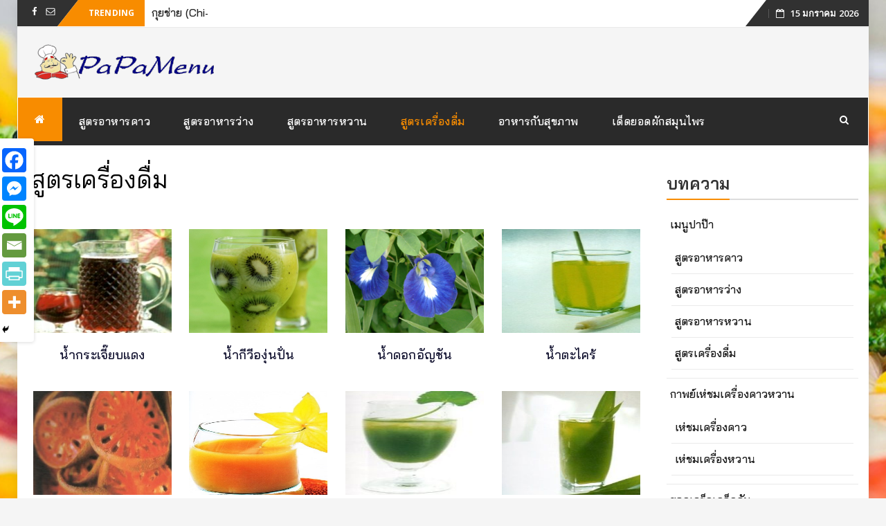

--- FILE ---
content_type: text/html; charset=UTF-8
request_url: https://www.papamenu.com/%E0%B9%80%E0%B8%A1%E0%B8%99%E0%B8%B9%E0%B8%9B%E0%B8%B2%E0%B8%9B%E0%B9%8A%E0%B8%B2/%E0%B8%AA%E0%B8%B9%E0%B8%95%E0%B8%A3%E0%B9%80%E0%B8%84%E0%B8%A3%E0%B8%B7%E0%B9%88%E0%B8%AD%E0%B8%87%E0%B8%94%E0%B8%B7%E0%B9%88%E0%B8%A1/
body_size: 39734
content:
<!DOCTYPE html>
<html lang="th" class="no-js no-svg">
<head>
<meta charset="UTF-8">
<meta name="viewport" content="width=device-width, initial-scale=1">
<link rel="profile" href="http://gmpg.org/xfn/11">
<link rel="pingback" href="https://www.papamenu.com/xmlrpc.php">
<meta name='robots' content='index, follow, max-image-preview:large, max-snippet:-1, max-video-preview:-1' />
	<style>img:is([sizes="auto" i], [sizes^="auto," i]) { contain-intrinsic-size: 3000px 1500px }</style>
	
	<!-- This site is optimized with the Yoast SEO plugin v26.7 - https://yoast.com/wordpress/plugins/seo/ -->
	<title>สูตรเครื่องดื่ม - PaPaMenu</title>
	<link rel="canonical" href="https://www.papamenu.com/เมนูปาป๊า/สูตรเครื่องดื่ม/" />
	<meta property="og:locale" content="th_TH" />
	<meta property="og:type" content="article" />
	<meta property="og:title" content="สูตรเครื่องดื่ม - PaPaMenu" />
	<meta property="og:url" content="https://www.papamenu.com/เมนูปาป๊า/สูตรเครื่องดื่ม/" />
	<meta property="og:site_name" content="PaPaMenu" />
	<meta property="article:publisher" content="https://www.facebook.com/papamenu" />
	<meta property="article:modified_time" content="2024-10-26T07:03:24+00:00" />
	<meta name="twitter:card" content="summary_large_image" />
	<meta name="twitter:label1" content="Est. reading time" />
	<meta name="twitter:data1" content="1 นาที" />
	<script type="application/ld+json" class="yoast-schema-graph">{"@context":"https://schema.org","@graph":[{"@type":"WebPage","@id":"https://www.papamenu.com/%e0%b9%80%e0%b8%a1%e0%b8%99%e0%b8%b9%e0%b8%9b%e0%b8%b2%e0%b8%9b%e0%b9%8a%e0%b8%b2/%e0%b8%aa%e0%b8%b9%e0%b8%95%e0%b8%a3%e0%b9%80%e0%b8%84%e0%b8%a3%e0%b8%b7%e0%b9%88%e0%b8%ad%e0%b8%87%e0%b8%94%e0%b8%b7%e0%b9%88%e0%b8%a1/","url":"https://www.papamenu.com/%e0%b9%80%e0%b8%a1%e0%b8%99%e0%b8%b9%e0%b8%9b%e0%b8%b2%e0%b8%9b%e0%b9%8a%e0%b8%b2/%e0%b8%aa%e0%b8%b9%e0%b8%95%e0%b8%a3%e0%b9%80%e0%b8%84%e0%b8%a3%e0%b8%b7%e0%b9%88%e0%b8%ad%e0%b8%87%e0%b8%94%e0%b8%b7%e0%b9%88%e0%b8%a1/","name":"สูตรเครื่องดื่ม - PaPaMenu","isPartOf":{"@id":"https://www.papamenu.com/#website"},"datePublished":"2010-07-19T05:22:22+00:00","dateModified":"2024-10-26T07:03:24+00:00","breadcrumb":{"@id":"https://www.papamenu.com/%e0%b9%80%e0%b8%a1%e0%b8%99%e0%b8%b9%e0%b8%9b%e0%b8%b2%e0%b8%9b%e0%b9%8a%e0%b8%b2/%e0%b8%aa%e0%b8%b9%e0%b8%95%e0%b8%a3%e0%b9%80%e0%b8%84%e0%b8%a3%e0%b8%b7%e0%b9%88%e0%b8%ad%e0%b8%87%e0%b8%94%e0%b8%b7%e0%b9%88%e0%b8%a1/#breadcrumb"},"inLanguage":"th","potentialAction":[{"@type":"ReadAction","target":["https://www.papamenu.com/%e0%b9%80%e0%b8%a1%e0%b8%99%e0%b8%b9%e0%b8%9b%e0%b8%b2%e0%b8%9b%e0%b9%8a%e0%b8%b2/%e0%b8%aa%e0%b8%b9%e0%b8%95%e0%b8%a3%e0%b9%80%e0%b8%84%e0%b8%a3%e0%b8%b7%e0%b9%88%e0%b8%ad%e0%b8%87%e0%b8%94%e0%b8%b7%e0%b9%88%e0%b8%a1/"]}]},{"@type":"BreadcrumbList","@id":"https://www.papamenu.com/%e0%b9%80%e0%b8%a1%e0%b8%99%e0%b8%b9%e0%b8%9b%e0%b8%b2%e0%b8%9b%e0%b9%8a%e0%b8%b2/%e0%b8%aa%e0%b8%b9%e0%b8%95%e0%b8%a3%e0%b9%80%e0%b8%84%e0%b8%a3%e0%b8%b7%e0%b9%88%e0%b8%ad%e0%b8%87%e0%b8%94%e0%b8%b7%e0%b9%88%e0%b8%a1/#breadcrumb","itemListElement":[{"@type":"ListItem","position":1,"name":"Home","item":"https://www.papamenu.com/"},{"@type":"ListItem","position":2,"name":"เมนูปาป๊า","item":"https://www.papamenu.com/%e0%b9%80%e0%b8%a1%e0%b8%99%e0%b8%b9%e0%b8%9b%e0%b8%b2%e0%b8%9b%e0%b9%8a%e0%b8%b2/"},{"@type":"ListItem","position":3,"name":"สูตรเครื่องดื่ม"}]},{"@type":"WebSite","@id":"https://www.papamenu.com/#website","url":"https://www.papamenu.com/","name":"PaPaMenu","description":"เมนูความอร่อยของปาป๊า","publisher":{"@id":"https://www.papamenu.com/#organization"},"potentialAction":[{"@type":"SearchAction","target":{"@type":"EntryPoint","urlTemplate":"https://www.papamenu.com/?s={search_term_string}"},"query-input":{"@type":"PropertyValueSpecification","valueRequired":true,"valueName":"search_term_string"}}],"inLanguage":"th"},{"@type":"Organization","@id":"https://www.papamenu.com/#organization","name":"PaPaMenu","url":"https://www.papamenu.com/","logo":{"@type":"ImageObject","inLanguage":"th","@id":"https://www.papamenu.com/#/schema/logo/image/","url":"http://www.papamenu.com/wp-content/uploads/2011/05/papamenu-blank.png","contentUrl":"http://www.papamenu.com/wp-content/uploads/2011/05/papamenu-blank.png","width":315,"height":200,"caption":"PaPaMenu"},"image":{"@id":"https://www.papamenu.com/#/schema/logo/image/"},"sameAs":["https://www.facebook.com/papamenu"]}]}</script>
	<!-- / Yoast SEO plugin. -->


<link rel='dns-prefetch' href='//fonts.googleapis.com' />
<link rel="alternate" type="application/rss+xml" title="PaPaMenu &raquo; ฟีด" href="https://www.papamenu.com/feed/" />
<link rel="alternate" type="application/rss+xml" title="PaPaMenu &raquo; ฟีดความเห็น" href="https://www.papamenu.com/comments/feed/" />
		<!-- This site uses the Google Analytics by ExactMetrics plugin v8.11.1 - Using Analytics tracking - https://www.exactmetrics.com/ -->
							<script src="//www.googletagmanager.com/gtag/js?id=G-SZKGK8EEZ1"  data-cfasync="false" data-wpfc-render="false" type="text/javascript" async></script>
			<script data-cfasync="false" data-wpfc-render="false" type="text/javascript">
				var em_version = '8.11.1';
				var em_track_user = true;
				var em_no_track_reason = '';
								var ExactMetricsDefaultLocations = {"page_location":"https:\/\/www.papamenu.com\/%E0%B9%80%E0%B8%A1%E0%B8%99%E0%B8%B9%E0%B8%9B%E0%B8%B2%E0%B8%9B%E0%B9%8A%E0%B8%B2\/%E0%B8%AA%E0%B8%B9%E0%B8%95%E0%B8%A3%E0%B9%80%E0%B8%84%E0%B8%A3%E0%B8%B7%E0%B9%88%E0%B8%AD%E0%B8%87%E0%B8%94%E0%B8%B7%E0%B9%88%E0%B8%A1\/"};
								if ( typeof ExactMetricsPrivacyGuardFilter === 'function' ) {
					var ExactMetricsLocations = (typeof ExactMetricsExcludeQuery === 'object') ? ExactMetricsPrivacyGuardFilter( ExactMetricsExcludeQuery ) : ExactMetricsPrivacyGuardFilter( ExactMetricsDefaultLocations );
				} else {
					var ExactMetricsLocations = (typeof ExactMetricsExcludeQuery === 'object') ? ExactMetricsExcludeQuery : ExactMetricsDefaultLocations;
				}

								var disableStrs = [
										'ga-disable-G-SZKGK8EEZ1',
									];

				/* Function to detect opted out users */
				function __gtagTrackerIsOptedOut() {
					for (var index = 0; index < disableStrs.length; index++) {
						if (document.cookie.indexOf(disableStrs[index] + '=true') > -1) {
							return true;
						}
					}

					return false;
				}

				/* Disable tracking if the opt-out cookie exists. */
				if (__gtagTrackerIsOptedOut()) {
					for (var index = 0; index < disableStrs.length; index++) {
						window[disableStrs[index]] = true;
					}
				}

				/* Opt-out function */
				function __gtagTrackerOptout() {
					for (var index = 0; index < disableStrs.length; index++) {
						document.cookie = disableStrs[index] + '=true; expires=Thu, 31 Dec 2099 23:59:59 UTC; path=/';
						window[disableStrs[index]] = true;
					}
				}

				if ('undefined' === typeof gaOptout) {
					function gaOptout() {
						__gtagTrackerOptout();
					}
				}
								window.dataLayer = window.dataLayer || [];

				window.ExactMetricsDualTracker = {
					helpers: {},
					trackers: {},
				};
				if (em_track_user) {
					function __gtagDataLayer() {
						dataLayer.push(arguments);
					}

					function __gtagTracker(type, name, parameters) {
						if (!parameters) {
							parameters = {};
						}

						if (parameters.send_to) {
							__gtagDataLayer.apply(null, arguments);
							return;
						}

						if (type === 'event') {
														parameters.send_to = exactmetrics_frontend.v4_id;
							var hookName = name;
							if (typeof parameters['event_category'] !== 'undefined') {
								hookName = parameters['event_category'] + ':' + name;
							}

							if (typeof ExactMetricsDualTracker.trackers[hookName] !== 'undefined') {
								ExactMetricsDualTracker.trackers[hookName](parameters);
							} else {
								__gtagDataLayer('event', name, parameters);
							}
							
						} else {
							__gtagDataLayer.apply(null, arguments);
						}
					}

					__gtagTracker('js', new Date());
					__gtagTracker('set', {
						'developer_id.dNDMyYj': true,
											});
					if ( ExactMetricsLocations.page_location ) {
						__gtagTracker('set', ExactMetricsLocations);
					}
										__gtagTracker('config', 'G-SZKGK8EEZ1', {"forceSSL":"true"} );
										window.gtag = __gtagTracker;										(function () {
						/* https://developers.google.com/analytics/devguides/collection/analyticsjs/ */
						/* ga and __gaTracker compatibility shim. */
						var noopfn = function () {
							return null;
						};
						var newtracker = function () {
							return new Tracker();
						};
						var Tracker = function () {
							return null;
						};
						var p = Tracker.prototype;
						p.get = noopfn;
						p.set = noopfn;
						p.send = function () {
							var args = Array.prototype.slice.call(arguments);
							args.unshift('send');
							__gaTracker.apply(null, args);
						};
						var __gaTracker = function () {
							var len = arguments.length;
							if (len === 0) {
								return;
							}
							var f = arguments[len - 1];
							if (typeof f !== 'object' || f === null || typeof f.hitCallback !== 'function') {
								if ('send' === arguments[0]) {
									var hitConverted, hitObject = false, action;
									if ('event' === arguments[1]) {
										if ('undefined' !== typeof arguments[3]) {
											hitObject = {
												'eventAction': arguments[3],
												'eventCategory': arguments[2],
												'eventLabel': arguments[4],
												'value': arguments[5] ? arguments[5] : 1,
											}
										}
									}
									if ('pageview' === arguments[1]) {
										if ('undefined' !== typeof arguments[2]) {
											hitObject = {
												'eventAction': 'page_view',
												'page_path': arguments[2],
											}
										}
									}
									if (typeof arguments[2] === 'object') {
										hitObject = arguments[2];
									}
									if (typeof arguments[5] === 'object') {
										Object.assign(hitObject, arguments[5]);
									}
									if ('undefined' !== typeof arguments[1].hitType) {
										hitObject = arguments[1];
										if ('pageview' === hitObject.hitType) {
											hitObject.eventAction = 'page_view';
										}
									}
									if (hitObject) {
										action = 'timing' === arguments[1].hitType ? 'timing_complete' : hitObject.eventAction;
										hitConverted = mapArgs(hitObject);
										__gtagTracker('event', action, hitConverted);
									}
								}
								return;
							}

							function mapArgs(args) {
								var arg, hit = {};
								var gaMap = {
									'eventCategory': 'event_category',
									'eventAction': 'event_action',
									'eventLabel': 'event_label',
									'eventValue': 'event_value',
									'nonInteraction': 'non_interaction',
									'timingCategory': 'event_category',
									'timingVar': 'name',
									'timingValue': 'value',
									'timingLabel': 'event_label',
									'page': 'page_path',
									'location': 'page_location',
									'title': 'page_title',
									'referrer' : 'page_referrer',
								};
								for (arg in args) {
																		if (!(!args.hasOwnProperty(arg) || !gaMap.hasOwnProperty(arg))) {
										hit[gaMap[arg]] = args[arg];
									} else {
										hit[arg] = args[arg];
									}
								}
								return hit;
							}

							try {
								f.hitCallback();
							} catch (ex) {
							}
						};
						__gaTracker.create = newtracker;
						__gaTracker.getByName = newtracker;
						__gaTracker.getAll = function () {
							return [];
						};
						__gaTracker.remove = noopfn;
						__gaTracker.loaded = true;
						window['__gaTracker'] = __gaTracker;
					})();
									} else {
										console.log("");
					(function () {
						function __gtagTracker() {
							return null;
						}

						window['__gtagTracker'] = __gtagTracker;
						window['gtag'] = __gtagTracker;
					})();
									}
			</script>
							<!-- / Google Analytics by ExactMetrics -->
		<script type="text/javascript">
/* <![CDATA[ */
window._wpemojiSettings = {"baseUrl":"https:\/\/s.w.org\/images\/core\/emoji\/16.0.1\/72x72\/","ext":".png","svgUrl":"https:\/\/s.w.org\/images\/core\/emoji\/16.0.1\/svg\/","svgExt":".svg","source":{"concatemoji":"https:\/\/www.papamenu.com\/wp-includes\/js\/wp-emoji-release.min.js?ver=6.8.3"}};
/*! This file is auto-generated */
!function(s,n){var o,i,e;function c(e){try{var t={supportTests:e,timestamp:(new Date).valueOf()};sessionStorage.setItem(o,JSON.stringify(t))}catch(e){}}function p(e,t,n){e.clearRect(0,0,e.canvas.width,e.canvas.height),e.fillText(t,0,0);var t=new Uint32Array(e.getImageData(0,0,e.canvas.width,e.canvas.height).data),a=(e.clearRect(0,0,e.canvas.width,e.canvas.height),e.fillText(n,0,0),new Uint32Array(e.getImageData(0,0,e.canvas.width,e.canvas.height).data));return t.every(function(e,t){return e===a[t]})}function u(e,t){e.clearRect(0,0,e.canvas.width,e.canvas.height),e.fillText(t,0,0);for(var n=e.getImageData(16,16,1,1),a=0;a<n.data.length;a++)if(0!==n.data[a])return!1;return!0}function f(e,t,n,a){switch(t){case"flag":return n(e,"\ud83c\udff3\ufe0f\u200d\u26a7\ufe0f","\ud83c\udff3\ufe0f\u200b\u26a7\ufe0f")?!1:!n(e,"\ud83c\udde8\ud83c\uddf6","\ud83c\udde8\u200b\ud83c\uddf6")&&!n(e,"\ud83c\udff4\udb40\udc67\udb40\udc62\udb40\udc65\udb40\udc6e\udb40\udc67\udb40\udc7f","\ud83c\udff4\u200b\udb40\udc67\u200b\udb40\udc62\u200b\udb40\udc65\u200b\udb40\udc6e\u200b\udb40\udc67\u200b\udb40\udc7f");case"emoji":return!a(e,"\ud83e\udedf")}return!1}function g(e,t,n,a){var r="undefined"!=typeof WorkerGlobalScope&&self instanceof WorkerGlobalScope?new OffscreenCanvas(300,150):s.createElement("canvas"),o=r.getContext("2d",{willReadFrequently:!0}),i=(o.textBaseline="top",o.font="600 32px Arial",{});return e.forEach(function(e){i[e]=t(o,e,n,a)}),i}function t(e){var t=s.createElement("script");t.src=e,t.defer=!0,s.head.appendChild(t)}"undefined"!=typeof Promise&&(o="wpEmojiSettingsSupports",i=["flag","emoji"],n.supports={everything:!0,everythingExceptFlag:!0},e=new Promise(function(e){s.addEventListener("DOMContentLoaded",e,{once:!0})}),new Promise(function(t){var n=function(){try{var e=JSON.parse(sessionStorage.getItem(o));if("object"==typeof e&&"number"==typeof e.timestamp&&(new Date).valueOf()<e.timestamp+604800&&"object"==typeof e.supportTests)return e.supportTests}catch(e){}return null}();if(!n){if("undefined"!=typeof Worker&&"undefined"!=typeof OffscreenCanvas&&"undefined"!=typeof URL&&URL.createObjectURL&&"undefined"!=typeof Blob)try{var e="postMessage("+g.toString()+"("+[JSON.stringify(i),f.toString(),p.toString(),u.toString()].join(",")+"));",a=new Blob([e],{type:"text/javascript"}),r=new Worker(URL.createObjectURL(a),{name:"wpTestEmojiSupports"});return void(r.onmessage=function(e){c(n=e.data),r.terminate(),t(n)})}catch(e){}c(n=g(i,f,p,u))}t(n)}).then(function(e){for(var t in e)n.supports[t]=e[t],n.supports.everything=n.supports.everything&&n.supports[t],"flag"!==t&&(n.supports.everythingExceptFlag=n.supports.everythingExceptFlag&&n.supports[t]);n.supports.everythingExceptFlag=n.supports.everythingExceptFlag&&!n.supports.flag,n.DOMReady=!1,n.readyCallback=function(){n.DOMReady=!0}}).then(function(){return e}).then(function(){var e;n.supports.everything||(n.readyCallback(),(e=n.source||{}).concatemoji?t(e.concatemoji):e.wpemoji&&e.twemoji&&(t(e.twemoji),t(e.wpemoji)))}))}((window,document),window._wpemojiSettings);
/* ]]> */
</script>
<style id='wp-emoji-styles-inline-css' type='text/css'>

	img.wp-smiley, img.emoji {
		display: inline !important;
		border: none !important;
		box-shadow: none !important;
		height: 1em !important;
		width: 1em !important;
		margin: 0 0.07em !important;
		vertical-align: -0.1em !important;
		background: none !important;
		padding: 0 !important;
	}
</style>
<link rel='stylesheet' id='wp-block-library-css' href='https://www.papamenu.com/wp-includes/css/dist/block-library/style.min.css?ver=6.8.3' type='text/css' media='all' />
<style id='classic-theme-styles-inline-css' type='text/css'>
/*! This file is auto-generated */
.wp-block-button__link{color:#fff;background-color:#32373c;border-radius:9999px;box-shadow:none;text-decoration:none;padding:calc(.667em + 2px) calc(1.333em + 2px);font-size:1.125em}.wp-block-file__button{background:#32373c;color:#fff;text-decoration:none}
</style>
<style id='esf-fb-halfwidth-style-inline-css' type='text/css'>
.wp-block-create-block-easy-social-feed-facebook-carousel{background-color:#21759b;color:#fff;padding:2px}

</style>
<style id='esf-fb-fullwidth-style-inline-css' type='text/css'>
.wp-block-create-block-easy-social-feed-facebook-carousel{background-color:#21759b;color:#fff;padding:2px}

</style>
<style id='esf-fb-thumbnail-style-inline-css' type='text/css'>
.wp-block-create-block-easy-social-feed-facebook-carousel{background-color:#21759b;color:#fff;padding:2px}

</style>
<style id='global-styles-inline-css' type='text/css'>
:root{--wp--preset--aspect-ratio--square: 1;--wp--preset--aspect-ratio--4-3: 4/3;--wp--preset--aspect-ratio--3-4: 3/4;--wp--preset--aspect-ratio--3-2: 3/2;--wp--preset--aspect-ratio--2-3: 2/3;--wp--preset--aspect-ratio--16-9: 16/9;--wp--preset--aspect-ratio--9-16: 9/16;--wp--preset--color--black: #000000;--wp--preset--color--cyan-bluish-gray: #abb8c3;--wp--preset--color--white: #ffffff;--wp--preset--color--pale-pink: #f78da7;--wp--preset--color--vivid-red: #cf2e2e;--wp--preset--color--luminous-vivid-orange: #ff6900;--wp--preset--color--luminous-vivid-amber: #fcb900;--wp--preset--color--light-green-cyan: #7bdcb5;--wp--preset--color--vivid-green-cyan: #00d084;--wp--preset--color--pale-cyan-blue: #8ed1fc;--wp--preset--color--vivid-cyan-blue: #0693e3;--wp--preset--color--vivid-purple: #9b51e0;--wp--preset--gradient--vivid-cyan-blue-to-vivid-purple: linear-gradient(135deg,rgba(6,147,227,1) 0%,rgb(155,81,224) 100%);--wp--preset--gradient--light-green-cyan-to-vivid-green-cyan: linear-gradient(135deg,rgb(122,220,180) 0%,rgb(0,208,130) 100%);--wp--preset--gradient--luminous-vivid-amber-to-luminous-vivid-orange: linear-gradient(135deg,rgba(252,185,0,1) 0%,rgba(255,105,0,1) 100%);--wp--preset--gradient--luminous-vivid-orange-to-vivid-red: linear-gradient(135deg,rgba(255,105,0,1) 0%,rgb(207,46,46) 100%);--wp--preset--gradient--very-light-gray-to-cyan-bluish-gray: linear-gradient(135deg,rgb(238,238,238) 0%,rgb(169,184,195) 100%);--wp--preset--gradient--cool-to-warm-spectrum: linear-gradient(135deg,rgb(74,234,220) 0%,rgb(151,120,209) 20%,rgb(207,42,186) 40%,rgb(238,44,130) 60%,rgb(251,105,98) 80%,rgb(254,248,76) 100%);--wp--preset--gradient--blush-light-purple: linear-gradient(135deg,rgb(255,206,236) 0%,rgb(152,150,240) 100%);--wp--preset--gradient--blush-bordeaux: linear-gradient(135deg,rgb(254,205,165) 0%,rgb(254,45,45) 50%,rgb(107,0,62) 100%);--wp--preset--gradient--luminous-dusk: linear-gradient(135deg,rgb(255,203,112) 0%,rgb(199,81,192) 50%,rgb(65,88,208) 100%);--wp--preset--gradient--pale-ocean: linear-gradient(135deg,rgb(255,245,203) 0%,rgb(182,227,212) 50%,rgb(51,167,181) 100%);--wp--preset--gradient--electric-grass: linear-gradient(135deg,rgb(202,248,128) 0%,rgb(113,206,126) 100%);--wp--preset--gradient--midnight: linear-gradient(135deg,rgb(2,3,129) 0%,rgb(40,116,252) 100%);--wp--preset--font-size--small: 13px;--wp--preset--font-size--medium: 20px;--wp--preset--font-size--large: 36px;--wp--preset--font-size--x-large: 42px;--wp--preset--spacing--20: 0.44rem;--wp--preset--spacing--30: 0.67rem;--wp--preset--spacing--40: 1rem;--wp--preset--spacing--50: 1.5rem;--wp--preset--spacing--60: 2.25rem;--wp--preset--spacing--70: 3.38rem;--wp--preset--spacing--80: 5.06rem;--wp--preset--shadow--natural: 6px 6px 9px rgba(0, 0, 0, 0.2);--wp--preset--shadow--deep: 12px 12px 50px rgba(0, 0, 0, 0.4);--wp--preset--shadow--sharp: 6px 6px 0px rgba(0, 0, 0, 0.2);--wp--preset--shadow--outlined: 6px 6px 0px -3px rgba(255, 255, 255, 1), 6px 6px rgba(0, 0, 0, 1);--wp--preset--shadow--crisp: 6px 6px 0px rgba(0, 0, 0, 1);}:where(.is-layout-flex){gap: 0.5em;}:where(.is-layout-grid){gap: 0.5em;}body .is-layout-flex{display: flex;}.is-layout-flex{flex-wrap: wrap;align-items: center;}.is-layout-flex > :is(*, div){margin: 0;}body .is-layout-grid{display: grid;}.is-layout-grid > :is(*, div){margin: 0;}:where(.wp-block-columns.is-layout-flex){gap: 2em;}:where(.wp-block-columns.is-layout-grid){gap: 2em;}:where(.wp-block-post-template.is-layout-flex){gap: 1.25em;}:where(.wp-block-post-template.is-layout-grid){gap: 1.25em;}.has-black-color{color: var(--wp--preset--color--black) !important;}.has-cyan-bluish-gray-color{color: var(--wp--preset--color--cyan-bluish-gray) !important;}.has-white-color{color: var(--wp--preset--color--white) !important;}.has-pale-pink-color{color: var(--wp--preset--color--pale-pink) !important;}.has-vivid-red-color{color: var(--wp--preset--color--vivid-red) !important;}.has-luminous-vivid-orange-color{color: var(--wp--preset--color--luminous-vivid-orange) !important;}.has-luminous-vivid-amber-color{color: var(--wp--preset--color--luminous-vivid-amber) !important;}.has-light-green-cyan-color{color: var(--wp--preset--color--light-green-cyan) !important;}.has-vivid-green-cyan-color{color: var(--wp--preset--color--vivid-green-cyan) !important;}.has-pale-cyan-blue-color{color: var(--wp--preset--color--pale-cyan-blue) !important;}.has-vivid-cyan-blue-color{color: var(--wp--preset--color--vivid-cyan-blue) !important;}.has-vivid-purple-color{color: var(--wp--preset--color--vivid-purple) !important;}.has-black-background-color{background-color: var(--wp--preset--color--black) !important;}.has-cyan-bluish-gray-background-color{background-color: var(--wp--preset--color--cyan-bluish-gray) !important;}.has-white-background-color{background-color: var(--wp--preset--color--white) !important;}.has-pale-pink-background-color{background-color: var(--wp--preset--color--pale-pink) !important;}.has-vivid-red-background-color{background-color: var(--wp--preset--color--vivid-red) !important;}.has-luminous-vivid-orange-background-color{background-color: var(--wp--preset--color--luminous-vivid-orange) !important;}.has-luminous-vivid-amber-background-color{background-color: var(--wp--preset--color--luminous-vivid-amber) !important;}.has-light-green-cyan-background-color{background-color: var(--wp--preset--color--light-green-cyan) !important;}.has-vivid-green-cyan-background-color{background-color: var(--wp--preset--color--vivid-green-cyan) !important;}.has-pale-cyan-blue-background-color{background-color: var(--wp--preset--color--pale-cyan-blue) !important;}.has-vivid-cyan-blue-background-color{background-color: var(--wp--preset--color--vivid-cyan-blue) !important;}.has-vivid-purple-background-color{background-color: var(--wp--preset--color--vivid-purple) !important;}.has-black-border-color{border-color: var(--wp--preset--color--black) !important;}.has-cyan-bluish-gray-border-color{border-color: var(--wp--preset--color--cyan-bluish-gray) !important;}.has-white-border-color{border-color: var(--wp--preset--color--white) !important;}.has-pale-pink-border-color{border-color: var(--wp--preset--color--pale-pink) !important;}.has-vivid-red-border-color{border-color: var(--wp--preset--color--vivid-red) !important;}.has-luminous-vivid-orange-border-color{border-color: var(--wp--preset--color--luminous-vivid-orange) !important;}.has-luminous-vivid-amber-border-color{border-color: var(--wp--preset--color--luminous-vivid-amber) !important;}.has-light-green-cyan-border-color{border-color: var(--wp--preset--color--light-green-cyan) !important;}.has-vivid-green-cyan-border-color{border-color: var(--wp--preset--color--vivid-green-cyan) !important;}.has-pale-cyan-blue-border-color{border-color: var(--wp--preset--color--pale-cyan-blue) !important;}.has-vivid-cyan-blue-border-color{border-color: var(--wp--preset--color--vivid-cyan-blue) !important;}.has-vivid-purple-border-color{border-color: var(--wp--preset--color--vivid-purple) !important;}.has-vivid-cyan-blue-to-vivid-purple-gradient-background{background: var(--wp--preset--gradient--vivid-cyan-blue-to-vivid-purple) !important;}.has-light-green-cyan-to-vivid-green-cyan-gradient-background{background: var(--wp--preset--gradient--light-green-cyan-to-vivid-green-cyan) !important;}.has-luminous-vivid-amber-to-luminous-vivid-orange-gradient-background{background: var(--wp--preset--gradient--luminous-vivid-amber-to-luminous-vivid-orange) !important;}.has-luminous-vivid-orange-to-vivid-red-gradient-background{background: var(--wp--preset--gradient--luminous-vivid-orange-to-vivid-red) !important;}.has-very-light-gray-to-cyan-bluish-gray-gradient-background{background: var(--wp--preset--gradient--very-light-gray-to-cyan-bluish-gray) !important;}.has-cool-to-warm-spectrum-gradient-background{background: var(--wp--preset--gradient--cool-to-warm-spectrum) !important;}.has-blush-light-purple-gradient-background{background: var(--wp--preset--gradient--blush-light-purple) !important;}.has-blush-bordeaux-gradient-background{background: var(--wp--preset--gradient--blush-bordeaux) !important;}.has-luminous-dusk-gradient-background{background: var(--wp--preset--gradient--luminous-dusk) !important;}.has-pale-ocean-gradient-background{background: var(--wp--preset--gradient--pale-ocean) !important;}.has-electric-grass-gradient-background{background: var(--wp--preset--gradient--electric-grass) !important;}.has-midnight-gradient-background{background: var(--wp--preset--gradient--midnight) !important;}.has-small-font-size{font-size: var(--wp--preset--font-size--small) !important;}.has-medium-font-size{font-size: var(--wp--preset--font-size--medium) !important;}.has-large-font-size{font-size: var(--wp--preset--font-size--large) !important;}.has-x-large-font-size{font-size: var(--wp--preset--font-size--x-large) !important;}
:where(.wp-block-post-template.is-layout-flex){gap: 1.25em;}:where(.wp-block-post-template.is-layout-grid){gap: 1.25em;}
:where(.wp-block-columns.is-layout-flex){gap: 2em;}:where(.wp-block-columns.is-layout-grid){gap: 2em;}
:root :where(.wp-block-pullquote){font-size: 1.5em;line-height: 1.6;}
</style>
<link rel='stylesheet' id='cool-tag-cloud-css' href='https://www.papamenu.com/wp-content/plugins/cool-tag-cloud/inc/cool-tag-cloud.css?ver=2.25' type='text/css' media='all' />
<link rel='stylesheet' id='easy-facebook-likebox-custom-fonts-css' href='https://www.papamenu.com/wp-content/plugins/easy-facebook-likebox/frontend/assets/css/esf-custom-fonts.css?ver=6.8.3' type='text/css' media='all' />
<link rel='stylesheet' id='easy-facebook-likebox-popup-styles-css' href='https://www.papamenu.com/wp-content/plugins/easy-facebook-likebox/facebook/frontend/assets/css/esf-free-popup.css?ver=6.7.2' type='text/css' media='all' />
<link rel='stylesheet' id='easy-facebook-likebox-frontend-css' href='https://www.papamenu.com/wp-content/plugins/easy-facebook-likebox/facebook/frontend/assets/css/easy-facebook-likebox-frontend.css?ver=6.7.2' type='text/css' media='all' />
<link rel='stylesheet' id='easy-facebook-likebox-customizer-style-css' href='https://www.papamenu.com/wp-admin/admin-ajax.php?action=easy-facebook-likebox-customizer-style&#038;ver=6.7.2' type='text/css' media='all' />
<link rel='stylesheet' id='fancybox-for-wp-css' href='https://www.papamenu.com/wp-content/plugins/fancybox-for-wordpress/assets/css/fancybox.css?ver=1.3.4' type='text/css' media='all' />
<style id='wpxpo-global-style-inline-css' type='text/css'>
:root {
			--preset-color1: #037fff;
			--preset-color2: #026fe0;
			--preset-color3: #071323;
			--preset-color4: #132133;
			--preset-color5: #34495e;
			--preset-color6: #787676;
			--preset-color7: #f0f2f3;
			--preset-color8: #f8f9fa;
			--preset-color9: #ffffff;
		}{}
</style>
<style id='ultp-preset-colors-style-inline-css' type='text/css'>
:root { --postx_preset_Base_1_color: #f4f4ff; --postx_preset_Base_2_color: #dddff8; --postx_preset_Base_3_color: #B4B4D6; --postx_preset_Primary_color: #3323f0; --postx_preset_Secondary_color: #4a5fff; --postx_preset_Tertiary_color: #FFFFFF; --postx_preset_Contrast_3_color: #545472; --postx_preset_Contrast_2_color: #262657; --postx_preset_Contrast_1_color: #10102e; --postx_preset_Over_Primary_color: #ffffff;  }
</style>
<style id='ultp-preset-gradient-style-inline-css' type='text/css'>
:root { --postx_preset_Primary_to_Secondary_to_Right_gradient: linear-gradient(90deg, var(--postx_preset_Primary_color) 0%, var(--postx_preset_Secondary_color) 100%); --postx_preset_Primary_to_Secondary_to_Bottom_gradient: linear-gradient(180deg, var(--postx_preset_Primary_color) 0%, var(--postx_preset_Secondary_color) 100%); --postx_preset_Secondary_to_Primary_to_Right_gradient: linear-gradient(90deg, var(--postx_preset_Secondary_color) 0%, var(--postx_preset_Primary_color) 100%); --postx_preset_Secondary_to_Primary_to_Bottom_gradient: linear-gradient(180deg, var(--postx_preset_Secondary_color) 0%, var(--postx_preset_Primary_color) 100%); --postx_preset_Cold_Evening_gradient: linear-gradient(0deg, rgb(12, 52, 131) 0%, rgb(162, 182, 223) 100%, rgb(107, 140, 206) 100%, rgb(162, 182, 223) 100%); --postx_preset_Purple_Division_gradient: linear-gradient(0deg, rgb(112, 40, 228) 0%, rgb(229, 178, 202) 100%); --postx_preset_Over_Sun_gradient: linear-gradient(60deg, rgb(171, 236, 214) 0%, rgb(251, 237, 150) 100%); --postx_preset_Morning_Salad_gradient: linear-gradient(-255deg, rgb(183, 248, 219) 0%, rgb(80, 167, 194) 100%); --postx_preset_Fabled_Sunset_gradient: linear-gradient(-270deg, rgb(35, 21, 87) 0%, rgb(68, 16, 122) 29%, rgb(255, 19, 97) 67%, rgb(255, 248, 0) 100%);  }
</style>
<style id='ultp-preset-typo-style-inline-css' type='text/css'>
@import url('https://fonts.googleapis.com/css?family=Roboto:100,100i,300,300i,400,400i,500,500i,700,700i,900,900i'); :root { --postx_preset_Heading_typo_font_family: Roboto; --postx_preset_Heading_typo_font_family_type: sans-serif; --postx_preset_Heading_typo_font_weight: 600; --postx_preset_Heading_typo_text_transform: capitalize; --postx_preset_Body_and_Others_typo_font_family: Roboto; --postx_preset_Body_and_Others_typo_font_family_type: sans-serif; --postx_preset_Body_and_Others_typo_font_weight: 400; --postx_preset_Body_and_Others_typo_text_transform: lowercase; --postx_preset_body_typo_font_size_lg: 16px; --postx_preset_paragraph_1_typo_font_size_lg: 12px; --postx_preset_paragraph_2_typo_font_size_lg: 12px; --postx_preset_paragraph_3_typo_font_size_lg: 12px; --postx_preset_heading_h1_typo_font_size_lg: 42px; --postx_preset_heading_h2_typo_font_size_lg: 36px; --postx_preset_heading_h3_typo_font_size_lg: 30px; --postx_preset_heading_h4_typo_font_size_lg: 24px; --postx_preset_heading_h5_typo_font_size_lg: 20px; --postx_preset_heading_h6_typo_font_size_lg: 16px; }
</style>
<link rel='stylesheet' id='ultp-style-css' href='https://www.papamenu.com/wp-content/plugins/ultimate-post/assets/css/style.min.css?ver=5.0.5' type='text/css' media='all' />
<style id='ultp-post-895-inline-css' type='text/css'>
.ultp-block-61648f.wp-block-ultimate-post-post-grid-1 .ultp-block-row.ultp-block-items-wrap { grid-template-columns: repeat(4, 1fr); }.ultp-block-61648f .ultp-block-row { grid-column-gap: 20px; }.ultp-block-61648f .ultp-block-row {row-gap: 20px; }.ultp-block-61648f .ultp-heading-wrap .ultp-heading-inner{font-size:20px;}.ultp-block-61648f .ultp-heading-wrap {margin-top:0; margin-bottom:20px; }.ultp-block-61648f .ultp-block-items-wrap .ultp-block-item .ultp-block-title, .ultp-block-61648f .ultp-block-items-wrap .ultp-block-item .ultp-block-title a{font-size:18px;line-height:24px !important;}.ultp-block-61648f .ultp-block-content .ultp-block-title { padding:0px 0px 0px 0px; }.ultp-block-61648f .ultp-layout3 .ultp-block-content-wrap .ultp-block-content, .ultp-block-61648f .ultp-layout4 .ultp-block-content-wrap .ultp-block-content, .ultp-block-61648f .ultp-layout5 .ultp-block-content-wrap .ultp-block-content { max-width:85% !important;  }.ultp-block-61648f .ultp-layout3 .ultp-block-content-wrap .ultp-block-content, .ultp-block-61648f .ultp-layout4 .ultp-block-content-wrap .ultp-block-content, .ultp-block-61648f .ultp-layout5 .ultp-block-content-wrap .ultp-block-content { border-radius:0px 0px 0px 0px; }.ultp-block-61648f .ultp-block-content-wrap { border-radius: 0px 0px 0px 0px; }.ultp-block-61648f .ultp-block-content-wrap:hover { border-radius: 0px 0px 0px 0px; }.ultp-block-61648f .ultp-block-item .ultp-block-image { max-width: 200px; width: 100%; } .ultp-block-61648f .ultp-block-item .ultp-block-image img { width: 100% }.ultp-block-61648f .ultp-block-item .ultp-block-image img {height: 150px !important; }.ultp-block-61648f .ultp-block-image { filter: grayscale(0%); }.ultp-block-61648f .ultp-block-item:hover .ultp-block-image { filter: grayscale(0%); }.ultp-block-61648f .ultp-block-item .ultp-block-image { margin-bottom: 0px; }.ultp-block-61648f .ultp-pagination-wrap .ultp-pagination, .ultp-block-61648f .ultp-loadmore { margin:30px 0px 0px 0px; }.ultp-block-61648f .ultp-block-wrapper { margin:0px 0px 0px 0px; }.ultp-block-61648f .ultp-block-wrapper { padding:0px 0px 0px 0px; }@media (max-width: 991px) {.ultp-block-61648f .ultp-heading-wrap {margin-top:0; margin-bottom:10px; }}@media (max-width: 767px) {.ultp-block-61648f.wp-block-ultimate-post-post-grid-1 .ultp-block-row.ultp-block-items-wrap { grid-template-columns: repeat(2, 1fr); }.ultp-block-61648f .ultp-block-row { grid-column-gap: 10px; }}.ultp-block-61648f .ultp-block-content-wrap { height: 100%; }.ultp-block-61648f .ultp-heading-inner, .ultp-block-61648f .ultp-sub-heading-inner{ text-align:left; }.ultp-block-61648f .ultp-heading-wrap .ultp-heading-inner{font-weight:700;text-decoration:none;}.ultp-block-61648f .ultp-heading-wrap .ultp-heading-inner span { color:var(--postx_preset_Contrast_1_color); }.ultp-block-61648f .ultp-block-content .ultp-block-title a { color:var(--postx_preset_Contrast_1_color) !important; }.ultp-block-61648f .ultp-block-content .ultp-block-title a:hover { color:var(--postx_preset_Primary_color) !important; }.ultp-block-61648f .ultp-block-items-wrap .ultp-block-item .ultp-block-title, .ultp-block-61648f .ultp-block-items-wrap .ultp-block-item .ultp-block-title a{font-weight:500;text-decoration:none;}.ultp-block-61648f .ultp-block-content { text-align:center; } .ultp-block-61648f .ultp-block-meta {justify-content: center;} .ultp-block-61648f .ultp-block-image img, .ultp-block-61648f .ultp-block-image { margin: 0 auto; }.ultp-block-61648f .ultp-block-item .ultp-block-image img {object-fit: fill;}.ultp-block-61648f .ultp-loading .ultp-loading-blocks div { --loading-block-color: var(--postx_preset_Primary_color); }@media (min-width: 992px) {}@media only screen and (max-width: 991px) and (min-width: 768px) {}@media (max-width: 767px) {}.ultp-block-2435fc .ultp-loadmore, .ultp-block-2435fc .ultp-next-prev-wrap ul, .ultp-block-2435fc .ultp-pagination, .ultp-block-2435fc .ultp-pagination-wrap { text-align:center; }.ultp-block-2435fc .ultp-pagination-wrap .ultp-pagination li a, .ultp-block-2435fc .ultp-loadmore .ultp-loadmore-action{font-size:14px;line-height:20px !important;}.ultp-block-2435fc .ultp-pagination li a, .ultp-block-2435fc .ultp-next-prev-wrap ul li a, .ultp-block-2435fc .ultp-loadmore-action { border-radius:2px 2px 2px 2px; }.ultp-block-2435fc .ultp-pagination li.pagination-active a, .ultp-block-2435fc .ultp-pagination li a:hover, .ultp-block-2435fc .ultp-next-prev-wrap ul li a:hover, .ultp-block-2435fc .ultp-loadmore-action:hover { border-radius:2px 2px 2px 2px; }.ultp-block-2435fc .ultp-pagination li a, .ultp-block-2435fc .ultp-next-prev-wrap ul li a, .ultp-block-2435fc .ultp-loadmore-action { padding:8px 14px 8px 14px; }.ultp-block-2435fc .ultp-pagination-wrap .ultp-pagination, .ultp-block-2435fc .ultp-loadmore { margin:30px 0px 30px 0px; }.ultp-block-2435fc .ultp-pagination-wrap .ultp-pagination li a, .ultp-block-2435fc .ultp-loadmore .ultp-loadmore-action{text-decoration:none;}.ultp-block-2435fc .ultp-pagination-wrap .ultp-pagination li a, .ultp-block-2435fc .ultp-next-prev-wrap ul li a, .ultp-block-2435fc .ultp-loadmore .ultp-loadmore-action { color:var(--postx_preset_Over_Primary_color); } .ultp-block-2435fc .ultp-next-prev-wrap ul li a svg { fill:var(--postx_preset_Over_Primary_color); } .ultp-block-2435fc .ultp-pagination li a svg, .ultp-block-2435fc .ultp-loadmore .ultp-loadmore-action svg { fill:var(--postx_preset_Over_Primary_color); }.ultp-block-2435fc .ultp-pagination-wrap .ultp-pagination li a, .ultp-block-2435fc .ultp-next-prev-wrap ul li a, .ultp-block-2435fc .ultp-loadmore .ultp-loadmore-action{background-color: var(--postx_preset_Primary_color);}.ultp-block-2435fc .ultp-pagination-wrap .ultp-pagination li.pagination-active a, .ultp-block-2435fc .ultp-next-prev-wrap ul li a:hover, .ultp-block-2435fc .ultp-loadmore-action:hover { color:var(--postx_preset_Over_Primary_color); } .ultp-block-2435fc .ultp-pagination li a:hover svg { fill:var(--postx_preset_Over_Primary_color); } .ultp-block-2435fc .ultp-next-prev-wrap ul li a:hover svg, .ultp-block-2435fc .ultp-loadmore .ultp-loadmore-action:hover svg { fill:var(--postx_preset_Over_Primary_color); } @media (min-width: 768px) { .ultp-block-2435fc .ultp-pagination-wrap .ultp-pagination li a:hover { color:var(--postx_preset_Over_Primary_color);}}.ultp-block-2435fc .ultp-pagination-wrap .ultp-pagination li a:hover, .ultp-block-2435fc .ultp-pagination-wrap .ultp-pagination li.pagination-active a, .ultp-block-2435fc .ultp-pagination-wrap .ultp-pagination li a:focus, .ultp-block-2435fc .ultp-next-prev-wrap ul li a:hover, .ultp-block-2435fc .ultp-loadmore-action:hover{ background-color: var(--postx_preset_Secondary_color); }
</style>
<link rel='stylesheet' id='bfastmag-bootstrap-css' href='https://www.papamenu.com/wp-content/themes/bfastmag/assets/css/bootstrap.min.css?ver=3.3.5' type='text/css' media='all' />
<link rel='stylesheet' id='chld_thm_cfg_parent-css' href='https://www.papamenu.com/wp-content/themes/bfastmag/style.css?ver=6.8.3' type='text/css' media='all' />
<link rel='stylesheet' id='bfastmag-style-css' href='https://www.papamenu.com/wp-content/themes/bfastmag-child/style.css?ver=6.8.3' type='text/css' media='all' />
<link rel='stylesheet' id='bfastmag-mobile-css' href='https://www.papamenu.com/wp-content/themes/bfastmag/assets/css/mobile.css?ver=1.0.0' type='text/css' media='all' />
<link rel='stylesheet' id='bfastmag-googlefonts-css' href='//fonts.googleapis.com/css?family=PT+Serif%3A400%2C700%7CRoboto%3A400%2C500%2C600%2C700%7COpen+Sans%3A400%2C700%2C600&#038;subset=latin%2Clatin-ext' type='text/css' media='all' />
<link rel='stylesheet' id='bfastmag-fontawesome-css' href='https://www.papamenu.com/wp-content/themes/bfastmag/assets/css/font-awesome.min.css?ver=4.4.0' type='text/css' media='all' />
<link rel='stylesheet' id='esf-custom-fonts-css' href='https://www.papamenu.com/wp-content/plugins/easy-facebook-likebox/frontend/assets/css/esf-custom-fonts.css?ver=6.8.3' type='text/css' media='all' />
<link rel='stylesheet' id='esf-insta-frontend-css' href='https://www.papamenu.com/wp-content/plugins/easy-facebook-likebox//instagram/frontend/assets/css/esf-insta-frontend.css?ver=6.8.3' type='text/css' media='all' />
<link rel='stylesheet' id='esf-insta-customizer-style-css' href='https://www.papamenu.com/wp-admin/admin-ajax.php?action=esf-insta-customizer-style&#038;ver=6.8.3' type='text/css' media='all' />
<link rel='stylesheet' id='heateor_sss_frontend_css-css' href='https://www.papamenu.com/wp-content/plugins/sassy-social-share/public/css/sassy-social-share-public.css?ver=3.3.79' type='text/css' media='all' />
<style id='heateor_sss_frontend_css-inline-css' type='text/css'>
.heateor_sss_button_instagram span.heateor_sss_svg,a.heateor_sss_instagram span.heateor_sss_svg{background:radial-gradient(circle at 30% 107%,#fdf497 0,#fdf497 5%,#fd5949 45%,#d6249f 60%,#285aeb 90%)}div.heateor_sss_vertical_sharing a.heateor_sss_button_instagram span:hover{background:#f88c00!important;}div.heateor_sss_floating_follow_icons_container a.heateor_sss_button_instagram span:hover{background:#f88c00}.heateor_sss_horizontal_sharing .heateor_sss_svg,.heateor_sss_standard_follow_icons_container .heateor_sss_svg{color:#fff;border-width:0px;border-style:solid;border-color:transparent}.heateor_sss_horizontal_sharing .heateorSssTCBackground{color:#666}.heateor_sss_horizontal_sharing span.heateor_sss_svg:hover,.heateor_sss_standard_follow_icons_container span.heateor_sss_svg:hover{border-color:transparent;}.heateor_sss_vertical_sharing span.heateor_sss_svg,.heateor_sss_floating_follow_icons_container span.heateor_sss_svg{color:#fff;border-width:3px;border-style:solid;border-color:#ffffff;}.heateor_sss_vertical_sharing .heateorSssTCBackground{color:#666;}.heateor_sss_vertical_sharing span.heateor_sss_svg:hover,.heateor_sss_floating_follow_icons_container span.heateor_sss_svg:hover{background-color:#f88c00!important;background:#f88c00!important;border-color:#ffffff;}@media screen and (max-width:783px) {.heateor_sss_vertical_sharing{display:none!important}}div.heateor_sss_mobile_footer{display:none;}@media screen and (max-width:783px){div.heateor_sss_bottom_sharing .heateorSssTCBackground{background-color:white}div.heateor_sss_mobile_footer{display:block;height:35px;}.heateor_sss_bottom_sharing{padding:0!important;left:5px!important;right:auto!important;display:block!important;width:auto!important;bottom:-2px!important;top: auto!important;}.heateor_sss_bottom_sharing .heateor_sss_square_count{line-height:inherit;}.heateor_sss_bottom_sharing .heateorSssSharingArrow{display:none;}.heateor_sss_bottom_sharing .heateorSssTCBackground{margin-right:1.1em!important}}
</style>
<script type="text/javascript" src="https://www.papamenu.com/wp-content/plugins/google-analytics-dashboard-for-wp/assets/js/frontend-gtag.min.js?ver=8.11.1" id="exactmetrics-frontend-script-js" async="async" data-wp-strategy="async"></script>
<script data-cfasync="false" data-wpfc-render="false" type="text/javascript" id='exactmetrics-frontend-script-js-extra'>/* <![CDATA[ */
var exactmetrics_frontend = {"js_events_tracking":"true","download_extensions":"zip,mp3,mpeg,pdf,docx,pptx,xlsx,rar","inbound_paths":"[{\"path\":\"\\\/go\\\/\",\"label\":\"affiliate\"},{\"path\":\"\\\/recommend\\\/\",\"label\":\"affiliate\"}]","home_url":"https:\/\/www.papamenu.com","hash_tracking":"false","v4_id":"G-SZKGK8EEZ1"};/* ]]> */
</script>
<script type="text/javascript" src="https://www.papamenu.com/wp-includes/js/jquery/jquery.min.js?ver=3.7.1" id="jquery-core-js"></script>
<script type="text/javascript" src="https://www.papamenu.com/wp-includes/js/jquery/jquery-migrate.min.js?ver=3.4.1" id="jquery-migrate-js"></script>
<script type="text/javascript" src="https://www.papamenu.com/wp-content/plugins/easy-facebook-likebox/facebook/frontend/assets/js/esf-free-popup.min.js?ver=6.7.2" id="easy-facebook-likebox-popup-script-js"></script>
<script type="text/javascript" id="easy-facebook-likebox-public-script-js-extra">
/* <![CDATA[ */
var public_ajax = {"ajax_url":"https:\/\/www.papamenu.com\/wp-admin\/admin-ajax.php","efbl_is_fb_pro":""};
/* ]]> */
</script>
<script type="text/javascript" src="https://www.papamenu.com/wp-content/plugins/easy-facebook-likebox/facebook/frontend/assets/js/public.js?ver=6.7.2" id="easy-facebook-likebox-public-script-js"></script>
<script type="text/javascript" src="https://www.papamenu.com/wp-content/plugins/fancybox-for-wordpress/assets/js/purify.min.js?ver=1.3.4" id="purify-js"></script>
<script type="text/javascript" src="https://www.papamenu.com/wp-content/plugins/fancybox-for-wordpress/assets/js/jquery.fancybox.js?ver=1.3.4" id="fancybox-for-wp-js"></script>
<script type="text/javascript" src="https://www.papamenu.com/wp-content/plugins/related-posts-thumbnails/assets/js/front.min.js?ver=4.3.1" id="rpt_front_style-js"></script>
<script type="text/javascript" src="https://www.papamenu.com/wp-content/plugins/related-posts-thumbnails/assets/js/lazy-load.js?ver=4.3.1" id="rpt-lazy-load-js"></script>
<script type="text/javascript" src="https://www.papamenu.com/wp-content/plugins/easy-facebook-likebox/frontend/assets/js/imagesloaded.pkgd.min.js?ver=6.8.3" id="imagesloaded.pkgd.min-js"></script>
<script type="text/javascript" id="esf-insta-public-js-extra">
/* <![CDATA[ */
var esf_insta = {"ajax_url":"https:\/\/www.papamenu.com\/wp-admin\/admin-ajax.php","version":"free","nonce":"50e2464c17"};
/* ]]> */
</script>
<script type="text/javascript" src="https://www.papamenu.com/wp-content/plugins/easy-facebook-likebox//instagram/frontend/assets/js/esf-insta-public.js?ver=1" id="esf-insta-public-js"></script>
<link rel="https://api.w.org/" href="https://www.papamenu.com/wp-json/" /><link rel="alternate" title="JSON" type="application/json" href="https://www.papamenu.com/wp-json/wp/v2/pages/895" /><link rel="EditURI" type="application/rsd+xml" title="RSD" href="https://www.papamenu.com/xmlrpc.php?rsd" />
<meta name="generator" content="WordPress 6.8.3" />
<link rel='shortlink' href='https://www.papamenu.com/?p=895' />
<link rel="alternate" title="oEmbed (JSON)" type="application/json+oembed" href="https://www.papamenu.com/wp-json/oembed/1.0/embed?url=https%3A%2F%2Fwww.papamenu.com%2F%25e0%25b9%2580%25e0%25b8%25a1%25e0%25b8%2599%25e0%25b8%25b9%25e0%25b8%259b%25e0%25b8%25b2%25e0%25b8%259b%25e0%25b9%258a%25e0%25b8%25b2%2F%25e0%25b8%25aa%25e0%25b8%25b9%25e0%25b8%2595%25e0%25b8%25a3%25e0%25b9%2580%25e0%25b8%2584%25e0%25b8%25a3%25e0%25b8%25b7%25e0%25b9%2588%25e0%25b8%25ad%25e0%25b8%2587%25e0%25b8%2594%25e0%25b8%25b7%25e0%25b9%2588%25e0%25b8%25a1%2F" />
<link rel="alternate" title="oEmbed (XML)" type="text/xml+oembed" href="https://www.papamenu.com/wp-json/oembed/1.0/embed?url=https%3A%2F%2Fwww.papamenu.com%2F%25e0%25b9%2580%25e0%25b8%25a1%25e0%25b8%2599%25e0%25b8%25b9%25e0%25b8%259b%25e0%25b8%25b2%25e0%25b8%259b%25e0%25b9%258a%25e0%25b8%25b2%2F%25e0%25b8%25aa%25e0%25b8%25b9%25e0%25b8%2595%25e0%25b8%25a3%25e0%25b9%2580%25e0%25b8%2584%25e0%25b8%25a3%25e0%25b8%25b7%25e0%25b9%2588%25e0%25b8%25ad%25e0%25b8%2587%25e0%25b8%2594%25e0%25b8%25b7%25e0%25b9%2588%25e0%25b8%25a1%2F&#038;format=xml" />
	<link rel="preconnect" href="https://fonts.googleapis.com">
	<link rel="preconnect" href="https://fonts.gstatic.com">
	<link href='https://fonts.googleapis.com/css2?display=swap&family=Bai+Jamjuree:wght@400;500;600' rel='stylesheet'>
<!-- Fancybox for WordPress v3.3.7 -->
<style type="text/css">
	.fancybox-slide--image .fancybox-content{background-color: #FFFFFF}div.fancybox-caption{display:none !important;}
	
	img.fancybox-image{border-width:10px;border-color:#FFFFFF;border-style:solid;}
	div.fancybox-bg{background-color:rgba(102,102,102,0.3);opacity:1 !important;}div.fancybox-content{border-color:#FFFFFF}
	div#fancybox-title{background-color:#FFFFFF}
	div.fancybox-content{background-color:#FFFFFF}
	div#fancybox-title-inside{color:#333333}
	
	
	
	div.fancybox-caption p.caption-title{display:inline-block}
	div.fancybox-caption p.caption-title{font-size:14px}
	div.fancybox-caption p.caption-title{color:#333333}
	div.fancybox-caption {color:#333333}div.fancybox-caption p.caption-title {background:#fff; width:auto;padding:10px 30px;}div.fancybox-content p.caption-title{color:#333333;margin: 0;padding: 5px 0;}body.fancybox-active .fancybox-container .fancybox-stage .fancybox-content .fancybox-close-small{display:block;}
</style><script type="text/javascript">
	jQuery(function () {

		var mobileOnly = false;
		
		if (mobileOnly) {
			return;
		}

		jQuery.fn.getTitle = function () { // Copy the title of every IMG tag and add it to its parent A so that fancybox can show titles
			var arr = jQuery("a[data-fancybox]");jQuery.each(arr, function() {var title = jQuery(this).children("img").attr("title") || '';var figCaptionHtml = jQuery(this).next("figcaption").html() || '';var processedCaption = figCaptionHtml;if (figCaptionHtml.length && typeof DOMPurify === 'function') {processedCaption = DOMPurify.sanitize(figCaptionHtml, {USE_PROFILES: {html: true}});} else if (figCaptionHtml.length) {processedCaption = jQuery("<div>").text(figCaptionHtml).html();}var newTitle = title;if (processedCaption.length) {newTitle = title.length ? title + " " + processedCaption : processedCaption;}if (newTitle.length) {jQuery(this).attr("title", newTitle);}});		}

		// Supported file extensions

				var thumbnails = jQuery("a:has(img)").not(".nolightbox").not('.envira-gallery-link').not('.ngg-simplelightbox').filter(function () {
			return /\.(jpe?g|png|gif|mp4|webp|bmp|pdf)(\?[^/]*)*$/i.test(jQuery(this).attr('href'))
		});
		

		// Add data-type iframe for links that are not images or videos.
		var iframeLinks = jQuery('.fancyboxforwp').filter(function () {
			return !/\.(jpe?g|png|gif|mp4|webp|bmp|pdf)(\?[^/]*)*$/i.test(jQuery(this).attr('href'))
		}).filter(function () {
			return !/vimeo|youtube/i.test(jQuery(this).attr('href'))
		});
		iframeLinks.attr({"data-type": "iframe"}).getTitle();

				// Gallery All
		thumbnails.addClass("fancyboxforwp").attr("data-fancybox", "gallery").getTitle();
		iframeLinks.attr({"data-fancybox": "gallery"}).getTitle();

		// Gallery type NONE
		
		// Call fancybox and apply it on any link with a rel atribute that starts with "fancybox", with the options set on the admin panel
		jQuery("a.fancyboxforwp").fancyboxforwp({
			loop: false,
			smallBtn: true,
			zoomOpacity: "auto",
			animationEffect: "fade",
			animationDuration: 500,
			transitionEffect: "fade",
			transitionDuration: "300",
			overlayShow: true,
			overlayOpacity: "0.3",
			titleShow: true,
			titlePosition: "inside",
			keyboard: true,
			showCloseButton: true,
			arrows: true,
			clickContent:false,
			clickSlide: "close",
			mobile: {
				clickContent: function (current, event) {
					return current.type === "image" ? "toggleControls" : false;
				},
				clickSlide: function (current, event) {
					return current.type === "image" ? "close" : "close";
				},
			},
			wheel: false,
			toolbar: true,
			preventCaptionOverlap: true,
			onInit: function() { },			onDeactivate
	: function() { },		beforeClose: function() { },			afterShow: function(instance) { jQuery( ".fancybox-image" ).on("click", function( ){ ( instance.isScaledDown() ) ? instance.scaleToActual() : instance.scaleToFit() }) },				afterClose: function() { },					caption : function( instance, item ) {var title = "";if("undefined" != typeof jQuery(this).context ){var title = jQuery(this).context.title;} else { var title = ("undefined" != typeof jQuery(this).attr("title")) ? jQuery(this).attr("title") : false;}var caption = jQuery(this).data('caption') || '';if ( item.type === 'image' && title.length ) {caption = (caption.length ? caption + '<br />' : '') + '<p class="caption-title">'+jQuery("<div>").text(title).html()+'</p>' ;}if (typeof DOMPurify === "function" && caption.length) { return DOMPurify.sanitize(caption, {USE_PROFILES: {html: true}}); } else { return jQuery("<div>").text(caption).html(); }},
		afterLoad : function( instance, current ) {var captionContent = current.opts.caption || '';var sanitizedCaptionString = '';if (typeof DOMPurify === 'function' && captionContent.length) {sanitizedCaptionString = DOMPurify.sanitize(captionContent, {USE_PROFILES: {html: true}});} else if (captionContent.length) { sanitizedCaptionString = jQuery("<div>").text(captionContent).html();}if (sanitizedCaptionString.length) { current.$content.append(jQuery('<div class=\"fancybox-custom-caption inside-caption\" style=\" position: absolute;left:0;right:0;color:#000;margin:0 auto;bottom:0;text-align:center;background-color:#FFFFFF \"></div>').html(sanitizedCaptionString)); }},
			})
		;

			})
</script>
<!-- END Fancybox for WordPress -->
        <style>
            #related_posts_thumbnails li {
                border-right: 1px solid #DDDDDD;
                background-color: #FFFFFF            }

            #related_posts_thumbnails li:hover {
                background-color: #EEEEEF;
            }

            .relpost_content {
                font-size: 12px;
                color: #333333;
            }

            .relpost-block-single {
                background-color: #FFFFFF;
                border-right: 1px solid #DDDDDD;
                border-left: 1px solid #DDDDDD;
                margin-right: -1px;
            }

            .relpost-block-single:hover {
                background-color: #EEEEEF;
            }
        </style>

        <style type="text/css" id="custom-background-css">
body.custom-background { background-image: url("https://www.papamenu.com/wp-content/uploads/2019/05/pizza-346985_1920.jpg"); background-position: center top; background-size: cover; background-repeat: no-repeat; background-attachment: fixed; }
</style>
	<link rel="icon" href="https://www.papamenu.com/wp-content/uploads/2019/10/cropped-PaPaMenu_Favicon-32x32.jpg" sizes="32x32" />
<link rel="icon" href="https://www.papamenu.com/wp-content/uploads/2019/10/cropped-PaPaMenu_Favicon-192x192.jpg" sizes="192x192" />
<link rel="apple-touch-icon" href="https://www.papamenu.com/wp-content/uploads/2019/10/cropped-PaPaMenu_Favicon-180x180.jpg" />
<meta name="msapplication-TileImage" content="https://www.papamenu.com/wp-content/uploads/2019/10/cropped-PaPaMenu_Favicon-270x270.jpg" />
<style type="text/css">.title-border span { color: #333 }.page-header h1 { color: #333 }.sidebar .widget li a, .bfastmag-content-right, .bfastmag-content-right a, .post .entry-content, .post .entry-content p,
         .post .entry-cats, .post .entry-cats a, .post .entry-comments.post .entry-separator, .post .entry-footer a,
         .post .entry-footer span, .post .entry-footer .entry-cats, .post .entry-footer .entry-cats a, .author-content { color: #181818}.bfastmag-featured-slider .tp-item-block .tp-post-item-meta .entry-title a { color: #ffffff }.bfastmag-featured-slider .tp-post-item-meta .tp-post-item-date { color: #ffffff }.bfastmag-featured-slider .tp-post-item-meta .entry-separator { color: #ffffff }.bfastmag-featured-slider .tp-post-item-meta > a { color: #ffffff }.home.blog .bfastmag-content-left .entry-title a, .bfastmag-related-posts .entry-title a { color: #333 }.bfastmag-content-left .entry-meta, .bfastmag-content-left .bfastmag-related-posts .entry-content p,
        .bfastmag-content-left .bfastmag-related-posts .entry-cats .entry-label, .bfastmag-content-left .bfastmag-related-posts .entry-cats a,
        .bfastmag-content-left .bfastmag-related-posts > a, .bfastmag-content-left .bfastmag-related-posts .entry-footer > a { color: #333 }.bfastmag-content-left .entry-meta a { color: #333 }</style>		<style type="text/css" id="wp-custom-css">
			.papa_recipe {
	border-bottom:2px solid #f88c00;
	padding-bottom:40px;
}

.papa_recipe img {
	padding:4px;
	border:2px solid #f88c00;
}

.papa_recipe ul {
	margin-bottom:20px;
}

.papa_recipe ol {
	margin-bottom:20px;
}

.papa_recipe strong {
	color:red;
	font-size:120%;
	margin-left:-30px;
}

.papa_recipe h1 {
	color:red;
  text-align: center;
}

.papa_recipe p {
  text-indent: 30px;
}

.papa_content {
	border-bottom:2px solid #f88c00;
	padding-bottom:40px;
}

.papa_content ul {
	margin-bottom:20px;
}

.papa_content ol {
	margin-bottom:20px;
}

.papa_content h1 {
  color:red;
  text-align: center;
}

		</style>
			<style id="egf-frontend-styles" type="text/css">
		p {font-family: 'Bai Jamjuree', sans-serif;font-style: normal;font-weight: 500;} h1 {font-family: 'Bai Jamjuree', sans-serif;font-style: normal;font-weight: 600;} h2 {font-family: 'Bai Jamjuree', sans-serif;font-style: normal;font-weight: 600;} h3 {font-family: 'Bai Jamjuree', sans-serif;font-style: normal;font-weight: 600;} h4 {font-family: 'Bai Jamjuree', sans-serif;font-style: normal;font-weight: 500;} h6 {font-family: 'Bai Jamjuree', sans-serif;font-style: normal;font-weight: 500;} h5 {font-family: 'Bai Jamjuree', sans-serif;font-style: normal;font-weight: 500;} a, ul, li {font-family: 'Bai Jamjuree', sans-serif!important;font-style: normal!important;font-weight: 600!important;} .entry-content {font-family: 'Bai Jamjuree', sans-serif!important;font-style: normal!important;font-weight: 400!important;} p {font-family: 'Bai Jamjuree', sans-serif!important;font-style: normal!important;font-weight: 400!important;} h3 {font-family: 'Bai Jamjuree', sans-serif!important;font-style: normal!important;font-weight: 600!important;padding-top: 6px!important;} .entry-title {font-family: 'Bai Jamjuree', sans-serif;font-style: normal;font-weight: 400;margin-top: 8px;} .entry-content h1 {font-family: 'Bai Jamjuree', sans-serif;font-size: 24px;font-style: normal;font-weight: 500;line-height: 1.5;} a {font-family: 'Bai Jamjuree', sans-serif!important;font-size: 16px!important;font-style: normal!important;font-weight: 500!important;line-height: 1.6!important;} 	</style>
	<script data-ad-client="ca-pub-7247472910932463" async src="https://pagead2.googlesyndication.com/pagead/js/adsbygoogle.js"></script>
</head>

<body class="wp-singular page-template-default page page-id-895 page-child parent-pageid-884 custom-background wp-custom-logo wp-theme-bfastmag wp-child-theme-bfastmag-child postx-page prevpac">
 <div id="page" class="site">
    <div id="wrapper" class="boxed">
        <header id="header" class="site-header tp_header_v2" role="banner">
            <div  class="navbar-top container-fluid">

                
                <div class="navbar-left social-links">
                                    <nav class="social-navigation" role="navigation" aria-label="Header Social Links Menu">
                        <div class="menu-social-menu-container"><ul id="menu-social-menu" class="social-links-menu"><li id="menu-item-5800" class="menu-item menu-item-type-custom menu-item-object-custom menu-item-5800"><a href="http://www.facebook.com/papamenu"><span class="screen-reader-text">Facebook</span><svg class="icon icon-facebook" aria-hidden="true" role="img"> <use href="#icon-facebook" xlink:href="#icon-facebook"></use> </svg></a></li>
<li id="menu-item-5802" class="menu-item menu-item-type-custom menu-item-object-custom menu-item-5802"><a href="mailto://webaster@papamenu.com"><span class="screen-reader-text">email</span><svg class="icon icon-envelope-o" aria-hidden="true" role="img"> <use href="#icon-envelope-o" xlink:href="#icon-envelope-o"></use> </svg></a></li>
</ul></div>                    </nav><!-- .social-navigation -->
                                 </div>
                
              
         <span class="breaking">Trending</span>
         <div class="bfastmag-breaking-container"><ul class="bfastmag-breaking">
                                 <li>
                       <a href="https://www.papamenu.com/%e0%b8%81%e0%b8%b8%e0%b8%a2%e0%b8%8a%e0%b9%88%e0%b8%b2%e0%b8%a2-chives/" rel="bookmark">กุยช่าย (Chives)</a>      
                    </li> 
                                      <li>
                       <a href="https://www.papamenu.com/%e0%b8%82%e0%b8%a1%e0%b8%b4%e0%b9%89%e0%b8%99%e0%b8%8a%e0%b8%b1%e0%b8%99-turmeric/" rel="bookmark">ขมิ้นชัน (Turmeric)</a>      
                    </li> 
                                      <li>
                       <a href="https://www.papamenu.com/%e0%b8%81%e0%b8%a3%e0%b8%b0%e0%b9%80%e0%b8%97%e0%b8%b5%e0%b8%a2%e0%b8%a1-garlic/" rel="bookmark">กระเทียม (Garlic)</a>      
                    </li> 
                                      <li>
                       <a href="https://www.papamenu.com/%e0%b9%83%e0%b8%9a%e0%b8%81%e0%b8%a3%e0%b8%b0%e0%b8%a7%e0%b8%b2%e0%b8%99-bay-leaves/" rel="bookmark">ใบกระวาน (Bay Leaves)</a>      
                    </li> 
                   </ul>
        </div>   <!-- .bfastmag-breaking-container -->

                <div class="navbar-right">
                  <div id="navbar" class="navbar">
                            <nav id="navigation-top" class="navigation-top" role="navigation">
                                <button class="menu-toggle"><i class="fa fa-bars"></i></button>

                                    <a class="skip-link screen-reader-text" href="#content" title="Skip to content">Skip to content</a>
                            </nav><!-- #navigation-top -->
                    </div>
                    <div class="tp_time_date"><i class="fa fa-calendar-o"></i><span>15 มกราคม 2026</span></div>
                </div>

                
            </div>

            <div class="inner-header clearfix">
                
                
                <div class="col-md-3 col-sm-3 col-xs-12 navbar-brand">
                  <div class="site-branding">
                    <a href="https://www.papamenu.com/" class="custom-logo-link" rel="home"><img width="260" height="52" src="https://www.papamenu.com/wp-content/uploads/2019/07/papamenu_logo.png" class="custom-logo" alt="PaPaMenu" decoding="async" srcset="https://www.papamenu.com/wp-content/uploads/2019/07/papamenu_logo.png 260w, https://www.papamenu.com/wp-content/uploads/2019/07/papamenu_logo-170x34.png 170w" sizes="(max-width: 260px) 100vw, 260px" /></a><div class="head-logo-container text-header bfastmag_customizer_only"><h1 itemprop="headline" id="site-title" class="site-title"><a href="https://www.papamenu.com/" title="PaPaMenu" rel="home">PaPaMenu</a></h1><p itemprop="description" id="site-description" class="site-description">เมนูความอร่อยของปาป๊า</p></div>                    </div><!-- .site-branding -->
                </div>
            
                <div class="col-xs-12  col-sm-9 col-md-9 bfastmag-a-d-v">
                                    </div>

                
            </div> <!--.inner-header-->

            
            
            <div id="navbar" class="navbar bfastmag-sticky">

              <nav id="site-navigation" class="navigation main-navigation" role="navigation">
                <button class="menu-toggle"><i class="fa fa-bars"></i></button>
                 <button type="button" class="navbar-btn nav-mobile"><i class="fa fa-search"></i></button>
                <a class="screen-reader-text skip-link" href="#content" title="Skip to content">Skip to content</a>

                <div class="menu-primary-menu-container"><ul id="primary-menu" class="nav-menu"><li class="menu-item menu-item-home menu-item-home-icon"><a href="https://www.papamenu.com/" title="PaPaMenu"><i class="fa fa-home" aria-hidden="true"></i></a></li><li id="menu-item-9257" class="menu-item menu-item-type-post_type menu-item-object-page menu-item-9257"><a href="https://www.papamenu.com/%e0%b9%80%e0%b8%a1%e0%b8%99%e0%b8%b9%e0%b8%9b%e0%b8%b2%e0%b8%9b%e0%b9%8a%e0%b8%b2/%e0%b8%aa%e0%b8%b9%e0%b8%95%e0%b8%a3%e0%b8%ad%e0%b8%b2%e0%b8%ab%e0%b8%b2%e0%b8%a3%e0%b8%84%e0%b8%b2%e0%b8%a7/">สูตรอาหารคาว</a></li>
<li id="menu-item-9288" class="menu-item menu-item-type-post_type menu-item-object-page menu-item-9288"><a href="https://www.papamenu.com/%e0%b9%80%e0%b8%a1%e0%b8%99%e0%b8%b9%e0%b8%9b%e0%b8%b2%e0%b8%9b%e0%b9%8a%e0%b8%b2/%e0%b8%aa%e0%b8%b9%e0%b8%95%e0%b8%a3%e0%b8%ad%e0%b8%b2%e0%b8%ab%e0%b8%b2%e0%b8%a3%e0%b8%a7%e0%b9%88%e0%b8%b2%e0%b8%87/">สูตรอาหารว่าง</a></li>
<li id="menu-item-9306" class="menu-item menu-item-type-post_type menu-item-object-page menu-item-9306"><a href="https://www.papamenu.com/%e0%b9%80%e0%b8%a1%e0%b8%99%e0%b8%b9%e0%b8%9b%e0%b8%b2%e0%b8%9b%e0%b9%8a%e0%b8%b2/%e0%b8%aa%e0%b8%b9%e0%b8%95%e0%b8%a3%e0%b8%ad%e0%b8%b2%e0%b8%ab%e0%b8%b2%e0%b8%a3%e0%b8%ab%e0%b8%a7%e0%b8%b2%e0%b8%99/">สูตรอาหารหวาน</a></li>
<li id="menu-item-9307" class="menu-item menu-item-type-post_type menu-item-object-page current-menu-item page_item page-item-895 current_page_item menu-item-9307"><a href="https://www.papamenu.com/%e0%b9%80%e0%b8%a1%e0%b8%99%e0%b8%b9%e0%b8%9b%e0%b8%b2%e0%b8%9b%e0%b9%8a%e0%b8%b2/%e0%b8%aa%e0%b8%b9%e0%b8%95%e0%b8%a3%e0%b9%80%e0%b8%84%e0%b8%a3%e0%b8%b7%e0%b9%88%e0%b8%ad%e0%b8%87%e0%b8%94%e0%b8%b7%e0%b9%88%e0%b8%a1/" aria-current="page">สูตรเครื่องดื่ม</a></li>
<li id="menu-item-9334" class="menu-item menu-item-type-post_type menu-item-object-page menu-item-9334"><a href="https://www.papamenu.com/%e0%b8%ad%e0%b8%b2%e0%b8%ab%e0%b8%b2%e0%b8%a3%e0%b8%81%e0%b8%b1%e0%b8%9a%e0%b8%aa%e0%b8%b8%e0%b8%82%e0%b8%a0%e0%b8%b2%e0%b8%9e/">อาหารกับสุขภาพ</a></li>
<li id="menu-item-9339" class="menu-item menu-item-type-post_type menu-item-object-page menu-item-9339"><a href="https://www.papamenu.com/%e0%b9%80%e0%b8%94%e0%b9%87%e0%b8%94%e0%b8%a2%e0%b8%ad%e0%b8%94%e0%b8%9c%e0%b8%b1%e0%b8%81%e0%b8%aa%e0%b8%a1%e0%b8%b8%e0%b8%99%e0%b9%84%e0%b8%9e%e0%b8%a3/">เด็ดยอดผักสมุนไพร</a></li>
</ul></div>
                <button type="button" class="navbar-btn nav-desktop"><i class="fa fa-search"></i></button>

                <div class="navbar-white top" id="header-search-form">
                    
<form role="search" method="get" class="navbar-form"  action="https://www.papamenu.com/">
	<label for="search-form-6968b1a9bb2f1">
		<span class="screen-reader-text">Search for:		</span>
	</label>
	<input type="search" id="search-form-6968b1a9bb2f1"  name="s" class="form-control" placeholder="Search in here &hellip;" title="Search for:">
	<button type="submit" title="Search"><i class="fa fa-search"></i><span class="screen-reader-text">Search</span></button>
</form>
                </div><!-- End #header-search-form -->

              </nav><!-- #site-navigation -->


            </div><!-- #navbar -->

            

        </header><!-- End #header -->
  <div id="content" class="site-content">     


	<div id="primary" class="content-area">
	 
		<div  class="bfastmag-content-left col-md-9">
			<main id="main" class="site-main" role="main">

				
					
<article id="post-895" class="post-895 page type-page status-publish hentry">
	<header class="entry-header">
		<h1 class="entry-title">สูตรเครื่องดื่ม</h1>	</header><!-- .entry-header -->

	<div class="entry-content">
		
<div class="wp-block-ultimate-post-post-grid-parent ultp-post-grid-parent" data-postid="895" data-grids="[{&quot;blockId&quot;:&quot;61648f&quot;,&quot;name&quot;:&quot;ultimate-post_post-grid-1&quot;}]" data-pagi="[&quot;ultp-block-2435fc&quot;]"><div  class="ultp-post-grid-block wp-block-ultimate-post-post-grid-1 ultp-block-61648f"><div class="ultp-block-wrapper"><div class="ultp-loading"><div class="ultp-loading-blocks" style="width:100%;height:100%;"><div style="left: 0;top: 0;animation-delay:0s;"></div><div style="left: 21px;top: 0;animation-delay:0.125s;"></div><div style="left: 42px;top: 0;animation-delay:0.25s;"></div><div style="left: 0;top: 21px;animation-delay:0.875s;"></div><div style="left: 42px;top: 21px;animation-delay:0.375s;"></div><div style="left: 0;top: 42px;animation-delay:0.75s;"></div><div style="left: 42px;top: 42px;animation-delay:0.625s;"></div><div style="left: 21px;top: 42px;animation-delay:0.5s;"></div></div></div><div class="ultp-block-items-wrap ultp-block-row ultp-pg1a-style1 ultp-grid1-responsive ultp-block-column-4 1 ultp-xs-column-2 ultp-layout1"><div class="ultp-block-item post-id-584"><div class="ultp-block-content-wrap"><div class="ultp-block-image ultp-block-image-zoomIn"><a href="https://www.papamenu.com/%e0%b8%99%e0%b9%89%e0%b8%b3%e0%b8%81%e0%b8%a3%e0%b8%b0%e0%b9%80%e0%b8%88%e0%b8%b5%e0%b9%8a%e0%b8%a2%e0%b8%9a%e0%b9%81%e0%b8%94%e0%b8%87/" ><img decoding="async"  class="ultp-block-image-content"  alt="น้ำกระเจี๊ยบแดง"  src="https://www.papamenu.com/wp-content/uploads/2010/04/น้ำกระเจี๊ยบ-1-250x250.jpg" /></a></div><div class="ultp-block-content"><h2 class="ultp-block-title "><a href="https://www.papamenu.com/%e0%b8%99%e0%b9%89%e0%b8%b3%e0%b8%81%e0%b8%a3%e0%b8%b0%e0%b9%80%e0%b8%88%e0%b8%b5%e0%b9%8a%e0%b8%a2%e0%b8%9a%e0%b9%81%e0%b8%94%e0%b8%87/" >น้ำกระเจี๊ยบแดง</a></h2></div></div></div><div class="ultp-block-item post-id-4494"><div class="ultp-block-content-wrap"><div class="ultp-block-image ultp-block-image-zoomIn"><a href="https://www.papamenu.com/%e0%b8%99%e0%b9%89%e0%b8%b3%e0%b8%81%e0%b8%b5%e0%b8%a7%e0%b8%b5%e0%b8%ad%e0%b8%87%e0%b8%b8%e0%b9%88%e0%b8%99%e0%b8%9b%e0%b8%b1%e0%b9%88%e0%b8%99/" ><img decoding="async"  class="ultp-block-image-content"  alt="น้ำกีวีองุ่นปั่น"  src="https://www.papamenu.com/wp-content/uploads/2013/06/น้ำกีวีองุ่นปั่น.jpg" /></a></div><div class="ultp-block-content"><h2 class="ultp-block-title "><a href="https://www.papamenu.com/%e0%b8%99%e0%b9%89%e0%b8%b3%e0%b8%81%e0%b8%b5%e0%b8%a7%e0%b8%b5%e0%b8%ad%e0%b8%87%e0%b8%b8%e0%b9%88%e0%b8%99%e0%b8%9b%e0%b8%b1%e0%b9%88%e0%b8%99/" >น้ำกีวีองุ่นปั่น</a></h2></div></div></div><div class="ultp-block-item post-id-390"><div class="ultp-block-content-wrap"><div class="ultp-block-image ultp-block-image-zoomIn"><a href="https://www.papamenu.com/%e0%b8%99%e0%b9%89%e0%b8%b3%e0%b8%94%e0%b8%ad%e0%b8%81%e0%b8%ad%e0%b8%b1%e0%b8%8d%e0%b8%8a%e0%b8%b1%e0%b8%99/" ><img decoding="async"  class="ultp-block-image-content"  alt="น้ำดอกอัญชัน"  src="https://www.papamenu.com/wp-content/uploads/2010/03/ดอกอัญชัน-1.jpg" /></a></div><div class="ultp-block-content"><h2 class="ultp-block-title "><a href="https://www.papamenu.com/%e0%b8%99%e0%b9%89%e0%b8%b3%e0%b8%94%e0%b8%ad%e0%b8%81%e0%b8%ad%e0%b8%b1%e0%b8%8d%e0%b8%8a%e0%b8%b1%e0%b8%99/" >น้ำดอกอัญชัน</a></h2></div></div></div><div class="ultp-block-item post-id-161"><div class="ultp-block-content-wrap"><div class="ultp-block-image ultp-block-image-zoomIn"><a href="https://www.papamenu.com/%e0%b8%99%e0%b9%89%e0%b8%b3%e0%b8%95%e0%b8%b0%e0%b9%84%e0%b8%84%e0%b8%a3%e0%b9%89/" ><img decoding="async"  class="ultp-block-image-content"  alt="น้ำตะไคร้"  src="https://www.papamenu.com/wp-content/uploads/2009/12/น้ำตะไคร้.jpg" /></a></div><div class="ultp-block-content"><h2 class="ultp-block-title "><a href="https://www.papamenu.com/%e0%b8%99%e0%b9%89%e0%b8%b3%e0%b8%95%e0%b8%b0%e0%b9%84%e0%b8%84%e0%b8%a3%e0%b9%89/" >น้ำตะไคร้</a></h2></div></div></div><div class="ultp-block-item post-id-223"><div class="ultp-block-content-wrap"><div class="ultp-block-image ultp-block-image-zoomIn"><a href="https://www.papamenu.com/%e0%b8%99%e0%b9%89%e0%b8%b3%e0%b8%a1%e0%b8%b0%e0%b8%95%e0%b8%b9%e0%b8%a1/" ><img decoding="async"  class="ultp-block-image-content"  alt="น้ำมะตูม"  src="https://www.papamenu.com/wp-content/uploads/2009/12/มะตูม.jpg" /></a></div><div class="ultp-block-content"><h2 class="ultp-block-title "><a href="https://www.papamenu.com/%e0%b8%99%e0%b9%89%e0%b8%b3%e0%b8%a1%e0%b8%b0%e0%b8%95%e0%b8%b9%e0%b8%a1/" >น้ำมะตูม</a></h2></div></div></div><div class="ultp-block-item post-id-4448"><div class="ultp-block-content-wrap"><div class="ultp-block-image ultp-block-image-zoomIn"><a href="https://www.papamenu.com/%e0%b8%99%e0%b9%89%e0%b8%b3%e0%b8%a1%e0%b8%b0%e0%b9%80%e0%b8%9f%e0%b8%b7%e0%b8%ad%e0%b8%87/" ><img decoding="async"  class="ultp-block-image-content"  alt="น้ำมะเฟือง"  src="https://www.papamenu.com/wp-content/uploads/2013/05/น้ำมะเฟือง.jpg" /></a></div><div class="ultp-block-content"><h2 class="ultp-block-title "><a href="https://www.papamenu.com/%e0%b8%99%e0%b9%89%e0%b8%b3%e0%b8%a1%e0%b8%b0%e0%b9%80%e0%b8%9f%e0%b8%b7%e0%b8%ad%e0%b8%87/" >น้ำมะเฟือง</a></h2></div></div></div><div class="ultp-block-item post-id-134"><div class="ultp-block-content-wrap"><div class="ultp-block-image ultp-block-image-zoomIn"><a href="https://www.papamenu.com/%e0%b8%99%e0%b9%89%e0%b8%b3%e0%b9%83%e0%b8%9a%e0%b8%9a%e0%b8%b1%e0%b8%a7%e0%b8%9a%e0%b8%81/" ><img decoding="async"  class="ultp-block-image-content"  alt="น้ำใบบัวบก"  src="https://www.papamenu.com/wp-content/uploads/2009/12/น้ำใบบัวบก-1-140x250.jpg" /></a></div><div class="ultp-block-content"><h2 class="ultp-block-title "><a href="https://www.papamenu.com/%e0%b8%99%e0%b9%89%e0%b8%b3%e0%b9%83%e0%b8%9a%e0%b8%9a%e0%b8%b1%e0%b8%a7%e0%b8%9a%e0%b8%81/" >น้ำใบบัวบก</a></h2></div></div></div><div class="ultp-block-item post-id-119"><div class="ultp-block-content-wrap"><div class="ultp-block-image ultp-block-image-zoomIn"><a href="https://www.papamenu.com/%e0%b8%99%e0%b9%89%e0%b8%b3%e0%b9%83%e0%b8%9a%e0%b9%80%e0%b8%95%e0%b8%a2/" ><img decoding="async"  class="ultp-block-image-content"  alt="น้ำใบเตย"  src="https://www.papamenu.com/wp-content/uploads/2009/12/น้ำใบเตย-1-211x250.jpg" /></a></div><div class="ultp-block-content"><h2 class="ultp-block-title "><a href="https://www.papamenu.com/%e0%b8%99%e0%b9%89%e0%b8%b3%e0%b9%83%e0%b8%9a%e0%b9%80%e0%b8%95%e0%b8%a2/" >น้ำใบเตย</a></h2></div></div></div><div class="ultp-block-item post-id-48"><div class="ultp-block-content-wrap"><div class="ultp-block-image ultp-block-image-zoomIn"><a href="https://www.papamenu.com/%e0%b8%a1%e0%b8%b4%e0%b8%a5%e0%b8%84%e0%b9%8c%e0%b8%9e%e0%b8%b1%e0%b9%89%e0%b8%99%e0%b8%8b%e0%b9%8c/" ><img decoding="async"  class="ultp-block-image-content"  alt="มิลค์พั้นซ์"  src="https://www.papamenu.com/wp-content/uploads/2009/11/มิลค์พั้นซ์-1-255x250.jpg" /></a></div><div class="ultp-block-content"><h2 class="ultp-block-title "><a href="https://www.papamenu.com/%e0%b8%a1%e0%b8%b4%e0%b8%a5%e0%b8%84%e0%b9%8c%e0%b8%9e%e0%b8%b1%e0%b9%89%e0%b8%99%e0%b8%8b%e0%b9%8c/" >มิลค์พั้นซ์</a></h2></div></div></div><div class="ultp-block-item post-id-526"><div class="ultp-block-content-wrap"><div class="ultp-block-image ultp-block-image-zoomIn"><a href="https://www.papamenu.com/%e0%b8%a5%e0%b8%ad%e0%b8%94%e0%b8%8a%e0%b9%88%e0%b8%ad%e0%b8%87%e0%b8%aa%e0%b8%b4%e0%b8%87%e0%b8%84%e0%b9%82%e0%b8%9b%e0%b8%a3%e0%b9%8c/" ><img decoding="async"  class="ultp-block-image-content"  alt="ลอดช่องสิงคโปร์"  src="https://www.papamenu.com/wp-content/uploads/2010/04/ลอดช่องสิงคโปร์-1-370x250.jpg" /></a></div><div class="ultp-block-content"><h2 class="ultp-block-title "><a href="https://www.papamenu.com/%e0%b8%a5%e0%b8%ad%e0%b8%94%e0%b8%8a%e0%b9%88%e0%b8%ad%e0%b8%87%e0%b8%aa%e0%b8%b4%e0%b8%87%e0%b8%84%e0%b9%82%e0%b8%9b%e0%b8%a3%e0%b9%8c/" >ลอดช่องสิงคโปร์</a></h2></div></div></div><div class="ultp-block-item post-id-1593"><div class="ultp-block-content-wrap"><div class="ultp-block-image ultp-block-image-zoomIn"><a href="https://www.papamenu.com/%e0%b8%a5%e0%b8%b3%e0%b9%84%e0%b8%a2%e0%b9%83%e0%b8%99%e0%b8%99%e0%b9%89%e0%b8%b3%e0%b9%80%e0%b8%8a%e0%b8%b7%e0%b9%88%e0%b8%ad%e0%b8%a1%e0%b8%aa%e0%b8%a1%e0%b8%b8%e0%b8%99%e0%b9%84%e0%b8%9e%e0%b8%a3/" ><img decoding="async"  class="ultp-block-image-content"  alt="ลำไยในน้ำเชื่อมสมุนไพร"  src="https://www.papamenu.com/wp-content/uploads/2010/12/ลำไยในน้ำเชื่อมสมุนไพร-1-300x250.jpg" /></a></div><div class="ultp-block-content"><h2 class="ultp-block-title "><a href="https://www.papamenu.com/%e0%b8%a5%e0%b8%b3%e0%b9%84%e0%b8%a2%e0%b9%83%e0%b8%99%e0%b8%99%e0%b9%89%e0%b8%b3%e0%b9%80%e0%b8%8a%e0%b8%b7%e0%b9%88%e0%b8%ad%e0%b8%a1%e0%b8%aa%e0%b8%a1%e0%b8%b8%e0%b8%99%e0%b9%84%e0%b8%9e%e0%b8%a3/" >ลำไยในน้ำเชื่อมสมุนไพร</a></h2></div></div></div></div></div><div class="pagination-block-html" aria-hidden="true" style="display: none;"><div class="ultp-pagination-wrap ultp-pagination-ajax-action"  data-for="ultp-block-61648f"  data-blockid="61648f"  data-expost=""  data-paged="1"  data-pages="1"  data-blockname="ultimate-post_post-grid-1"  data-postid="895"  data-selfpostid="yes" ></div></div></div>


<div class="wp-block-ultimate-post-post-pagination ultp-block-2435fc ultp-pagination-block ultp-pagination-wrap"><div class="ultp-pagination-wrap ultp-disable-editor-click ultp-pagination-ajax-action"><ul class="ultp-pagination"><li><a href="#" class="ultp-prev-page-numbers"><svg enable-background="new 0 0 477.175 477.175" version="1.1" viewBox="0 0 477.18 477.18"><path d="m145.19 238.58 215.5-215.5c5.3-5.3 5.3-13.8 0-19.1s-13.8-5.3-19.1 0l-225.1 225.1c-5.3 5.3-5.3 13.8 0 19.1l225.1 225c2.6 2.6 6.1 4 9.5 4s6.9-1.3 9.5-4c5.3-5.3 5.3-13.8 0-19.1l-215.4-215.5z"></path></svg> Previous</a></li><li><a href="#">1</a></li><li><a href="#">2</a></li><li><a href="#">3</a></li><li><a href="#" class="ultp-next-page-numbers">Next <svg enable-background="new 0 0 477.175 477.175" version="1.1" viewBox="0 0 477.18 477.18"><path d="m360.73 229.08-225.1-225.1c-5.3-5.3-13.8-5.3-19.1 0s-5.3 13.8 0 19.1l215.5 215.5-215.5 215.5c-5.3 5.3-5.3 13.8 0 19.1 2.6 2.6 6.1 4 9.5 4s6.9-1.3 9.5-4l225.1-225.1c5.3-5.2 5.3-13.8 0.1-19z"></path></svg></a></li></ul></div></div>
</div>



<div style="height:80px" aria-hidden="true" class="wp-block-spacer"></div>
<div class='heateor_sss_sharing_container heateor_sss_vertical_sharing heateor_sss_bottom_sharing' style='width:39px;left: -10px;top: 200px;background-color: #ffffff' data-heateor-sss-href='https://www.papamenu.com/%e0%b9%80%e0%b8%a1%e0%b8%99%e0%b8%b9%e0%b8%9b%e0%b8%b2%e0%b8%9b%e0%b9%8a%e0%b8%b2/%e0%b8%aa%e0%b8%b9%e0%b8%95%e0%b8%a3%e0%b9%80%e0%b8%84%e0%b8%a3%e0%b8%b7%e0%b9%88%e0%b8%ad%e0%b8%87%e0%b8%94%e0%b8%b7%e0%b9%88%e0%b8%a1/'><div class="heateor_sss_sharing_ul"><a aria-label="Facebook" class="heateor_sss_facebook" href="https://www.facebook.com/sharer/sharer.php?u=https%3A%2F%2Fwww.papamenu.com%2F%25e0%25b9%2580%25e0%25b8%25a1%25e0%25b8%2599%25e0%25b8%25b9%25e0%25b8%259b%25e0%25b8%25b2%25e0%25b8%259b%25e0%25b9%258a%25e0%25b8%25b2%2F%25e0%25b8%25aa%25e0%25b8%25b9%25e0%25b8%2595%25e0%25b8%25a3%25e0%25b9%2580%25e0%25b8%2584%25e0%25b8%25a3%25e0%25b8%25b7%25e0%25b9%2588%25e0%25b8%25ad%25e0%25b8%2587%25e0%25b8%2594%25e0%25b8%25b7%25e0%25b9%2588%25e0%25b8%25a1%2F" title="Facebook" rel="nofollow noopener" target="_blank" style="font-size:32px!important;box-shadow:none;display:inline-block;vertical-align:middle"><span class="heateor_sss_svg" style="background-color:#0765FE;width:35px;height:35px;border-radius:7px;margin:0;display:inline-block;opacity:1;float:left;font-size:32px;box-shadow:none;display:inline-block;font-size:16px;padding:0 4px;vertical-align:middle;background-repeat:repeat;overflow:hidden;padding:0;cursor:pointer;box-sizing:content-box"><svg style="display:block;" focusable="false" aria-hidden="true" xmlns="http://www.w3.org/2000/svg" width="100%" height="100%" viewBox="0 0 32 32"><path fill="#fff" d="M28 16c0-6.627-5.373-12-12-12S4 9.373 4 16c0 5.628 3.875 10.35 9.101 11.647v-7.98h-2.474V16H13.1v-1.58c0-4.085 1.849-5.978 5.859-5.978.76 0 2.072.15 2.608.298v3.325c-.283-.03-.775-.045-1.386-.045-1.967 0-2.728.745-2.728 2.683V16h3.92l-.673 3.667h-3.247v8.245C23.395 27.195 28 22.135 28 16Z"></path></svg></span></a><a target="_blank" aria-label="Facebook Messenger" class="heateor_sss_button_facebook_messenger" href="https://www.facebook.com/dialog/send?app_id=1904103319867886&display=popup&link=https%3A%2F%2Fwww.papamenu.com%2F%25e0%25b9%2580%25e0%25b8%25a1%25e0%25b8%2599%25e0%25b8%25b9%25e0%25b8%259b%25e0%25b8%25b2%25e0%25b8%259b%25e0%25b9%258a%25e0%25b8%25b2%2F%25e0%25b8%25aa%25e0%25b8%25b9%25e0%25b8%2595%25e0%25b8%25a3%25e0%25b9%2580%25e0%25b8%2584%25e0%25b8%25a3%25e0%25b8%25b7%25e0%25b9%2588%25e0%25b8%25ad%25e0%25b8%2587%25e0%25b8%2594%25e0%25b8%25b7%25e0%25b9%2588%25e0%25b8%25a1%2F&redirect_uri=https%3A%2F%2Fwww.papamenu.com%2F%25e0%25b9%2580%25e0%25b8%25a1%25e0%25b8%2599%25e0%25b8%25b9%25e0%25b8%259b%25e0%25b8%25b2%25e0%25b8%259b%25e0%25b9%258a%25e0%25b8%25b2%2F%25e0%25b8%25aa%25e0%25b8%25b9%25e0%25b8%2595%25e0%25b8%25a3%25e0%25b9%2580%25e0%25b8%2584%25e0%25b8%25a3%25e0%25b8%25b7%25e0%25b9%2588%25e0%25b8%25ad%25e0%25b8%2587%25e0%25b8%2594%25e0%25b8%25b7%25e0%25b9%2588%25e0%25b8%25a1%2F" style="font-size:32px!important;box-shadow:none;display:inline-block;vertical-align:middle"><span class="heateor_sss_svg heateor_sss_s__default heateor_sss_s_facebook_messenger" style="background-color:#0084ff;width:35px;height:35px;border-radius:7px;margin:0;display:inline-block;opacity:1;float:left;font-size:32px;box-shadow:none;display:inline-block;font-size:16px;padding:0 4px;vertical-align:middle;background-repeat:repeat;overflow:hidden;padding:0;cursor:pointer;box-sizing:content-box"><svg style="display:block;" focusable="false" aria-hidden="true" xmlns="http://www.w3.org/2000/svg" width="100%" height="100%" viewBox="-2 -2 36 36"><path fill="#fff" d="M16 5C9.986 5 5.11 9.56 5.11 15.182c0 3.2 1.58 6.054 4.046 7.92V27l3.716-2.06c.99.276 2.04.425 3.128.425 6.014 0 10.89-4.56 10.89-10.183S22.013 5 16 5zm1.147 13.655L14.33 15.73l-5.423 3 5.946-6.31 2.816 2.925 5.42-3-5.946 6.31z"/></svg></span></a><a target="_blank" aria-label="Line" class="heateor_sss_button_line" href="https://social-plugins.line.me/lineit/share?url=https%3A%2F%2Fwww.papamenu.com%2F%25e0%25b9%2580%25e0%25b8%25a1%25e0%25b8%2599%25e0%25b8%25b9%25e0%25b8%259b%25e0%25b8%25b2%25e0%25b8%259b%25e0%25b9%258a%25e0%25b8%25b2%2F%25e0%25b8%25aa%25e0%25b8%25b9%25e0%25b8%2595%25e0%25b8%25a3%25e0%25b9%2580%25e0%25b8%2584%25e0%25b8%25a3%25e0%25b8%25b7%25e0%25b9%2588%25e0%25b8%25ad%25e0%25b8%2587%25e0%25b8%2594%25e0%25b8%25b7%25e0%25b9%2588%25e0%25b8%25a1%2F" title="Line" rel="noopener" target="_blank" style="font-size:32px!important;box-shadow:none;display:inline-block;vertical-align:middle"><span class="heateor_sss_svg heateor_sss_s__default heateor_sss_s_line" style="background-color:#00c300;width:35px;height:35px;border-radius:7px;margin:0;display:inline-block;opacity:1;float:left;font-size:32px;box-shadow:none;display:inline-block;font-size:16px;padding:0 4px;vertical-align:middle;background-repeat:repeat;overflow:hidden;padding:0;cursor:pointer;box-sizing:content-box"><svg style="display:block;" focusable="false" aria-hidden="true" xmlns="http://www.w3.org/2000/svg" width="100%" height="100%" viewBox="0 0 32 32"><path fill="#fff" d="M28 14.304c0-5.37-5.384-9.738-12-9.738S4 8.936 4 14.304c0 4.814 4.27 8.846 10.035 9.608.39.084.923.258 1.058.592.122.303.08.778.04 1.084l-.172 1.028c-.05.303-.24 1.187 1.04.647s6.91-4.07 9.43-6.968c1.737-1.905 2.57-3.842 2.57-5.99zM11.302 17.5H8.918c-.347 0-.63-.283-.63-.63V12.1c0-.346.283-.628.63-.628.348 0 .63.283.63.63v4.14h1.754c.35 0 .63.28.63.628 0 .347-.282.63-.63.63zm2.467-.63c0 .347-.284.628-.63.628-.348 0-.63-.282-.63-.63V12.1c0-.347.282-.63.63-.63.346 0 .63.284.63.63v4.77zm5.74 0c0 .27-.175.51-.433.596-.065.02-.132.032-.2.032-.195 0-.384-.094-.502-.25l-2.443-3.33v2.95c0 .35-.282.63-.63.63-.347 0-.63-.282-.63-.63V12.1c0-.27.174-.51.43-.597.066-.02.134-.033.2-.033.197 0 .386.094.503.252l2.444 3.328V12.1c0-.347.282-.63.63-.63.346 0 .63.284.63.63v4.77zm3.855-3.014c.348 0 .63.282.63.63 0 .346-.282.628-.63.628H21.61v1.126h1.755c.348 0 .63.282.63.63 0 .347-.282.628-.63.628H20.98c-.345 0-.628-.282-.628-.63v-4.766c0-.346.283-.628.63-.628h2.384c.348 0 .63.283.63.63 0 .346-.282.628-.63.628h-1.754v1.126h1.754z"/></svg></span></a><a aria-label="Email" class="heateor_sss_email" href="https://www.papamenu.com/%e0%b9%80%e0%b8%a1%e0%b8%99%e0%b8%b9%e0%b8%9b%e0%b8%b2%e0%b8%9b%e0%b9%8a%e0%b8%b2/%e0%b8%aa%e0%b8%b9%e0%b8%95%e0%b8%a3%e0%b9%80%e0%b8%84%e0%b8%a3%e0%b8%b7%e0%b9%88%e0%b8%ad%e0%b8%87%e0%b8%94%e0%b8%b7%e0%b9%88%e0%b8%a1/" onclick="event.preventDefault();window.open('mailto:?subject=' + decodeURIComponent('%E0%B8%AA%E0%B8%B9%E0%B8%95%E0%B8%A3%E0%B9%80%E0%B8%84%E0%B8%A3%E0%B8%B7%E0%B9%88%E0%B8%AD%E0%B8%87%E0%B8%94%E0%B8%B7%E0%B9%88%E0%B8%A1').replace('&', '%26') + '&body=https%3A%2F%2Fwww.papamenu.com%2F%25e0%25b9%2580%25e0%25b8%25a1%25e0%25b8%2599%25e0%25b8%25b9%25e0%25b8%259b%25e0%25b8%25b2%25e0%25b8%259b%25e0%25b9%258a%25e0%25b8%25b2%2F%25e0%25b8%25aa%25e0%25b8%25b9%25e0%25b8%2595%25e0%25b8%25a3%25e0%25b9%2580%25e0%25b8%2584%25e0%25b8%25a3%25e0%25b8%25b7%25e0%25b9%2588%25e0%25b8%25ad%25e0%25b8%2587%25e0%25b8%2594%25e0%25b8%25b7%25e0%25b9%2588%25e0%25b8%25a1%2F', '_blank')" title="Email" rel="noopener" style="font-size:32px!important;box-shadow:none;display:inline-block;vertical-align:middle"><span class="heateor_sss_svg" style="background-color:#649a3f;width:35px;height:35px;border-radius:7px;margin:0;display:inline-block;opacity:1;float:left;font-size:32px;box-shadow:none;display:inline-block;font-size:16px;padding:0 4px;vertical-align:middle;background-repeat:repeat;overflow:hidden;padding:0;cursor:pointer;box-sizing:content-box"><svg style="display:block;" focusable="false" aria-hidden="true" xmlns="http://www.w3.org/2000/svg" width="100%" height="100%" viewBox="-.75 -.5 36 36"><path d="M 5.5 11 h 23 v 1 l -11 6 l -11 -6 v -1 m 0 2 l 11 6 l 11 -6 v 11 h -22 v -11" stroke-width="1" fill="#fff"></path></svg></span></a><a aria-label="PrintFriendly" class="heateor_sss_button_printfriendly" href="https://www.printfriendly.com/print?url=https%3A%2F%2Fwww.papamenu.com%2F%25e0%25b9%2580%25e0%25b8%25a1%25e0%25b8%2599%25e0%25b8%25b9%25e0%25b8%259b%25e0%25b8%25b2%25e0%25b8%259b%25e0%25b9%258a%25e0%25b8%25b2%2F%25e0%25b8%25aa%25e0%25b8%25b9%25e0%25b8%2595%25e0%25b8%25a3%25e0%25b9%2580%25e0%25b8%2584%25e0%25b8%25a3%25e0%25b8%25b7%25e0%25b9%2588%25e0%25b8%25ad%25e0%25b8%2587%25e0%25b8%2594%25e0%25b8%25b7%25e0%25b9%2588%25e0%25b8%25a1%2F&partner=a2a" title="PrintFriendly" rel="nofollow noopener" target="_blank" style="font-size:32px!important;box-shadow:none;display:inline-block;vertical-align:middle"><span class="heateor_sss_svg heateor_sss_s__default heateor_sss_s_printfriendly" style="background-color:#61d1d5;width:35px;height:35px;border-radius:7px;margin:0;display:inline-block;opacity:1;float:left;font-size:32px;box-shadow:none;display:inline-block;font-size:16px;padding:0 4px;vertical-align:middle;background-repeat:repeat;overflow:hidden;padding:0;cursor:pointer;box-sizing:content-box"><svg style="display:block;" focusable="false" aria-hidden="true" xmlns="http://www.w3.org/2000/svg" width="100%" height="100%" viewBox="0 0 32 32"><g stroke="#fff" stroke-width="1.5" stroke-linecap="round" stroke-miterlimit="10"><path fill="none" d="M22.562 19.588v4.373H9.438v-4.37h13.124zm-13.124 1.53H6.375c-.483 0-.875-.313-.875-.7v-7.35c0-.387.392-.7.875-.7h19.25c.482 0 .875.313.875.7v7.35c0 .387-.393.7-.876.7h-3.062"></path><path fill="#fff" d="M22.562 12.32V8.04H9.436v4.28"></path></g></svg></span></a><a class="heateor_sss_more" aria-label="More" title="More" rel="nofollow noopener" style="font-size: 32px!important;border:0;box-shadow:none;display:inline-block!important;font-size:16px;padding:0 4px;vertical-align: middle;display:inline;" href="https://www.papamenu.com/%e0%b9%80%e0%b8%a1%e0%b8%99%e0%b8%b9%e0%b8%9b%e0%b8%b2%e0%b8%9b%e0%b9%8a%e0%b8%b2/%e0%b8%aa%e0%b8%b9%e0%b8%95%e0%b8%a3%e0%b9%80%e0%b8%84%e0%b8%a3%e0%b8%b7%e0%b9%88%e0%b8%ad%e0%b8%87%e0%b8%94%e0%b8%b7%e0%b9%88%e0%b8%a1/" onclick="event.preventDefault()"><span class="heateor_sss_svg" style="background-color:#ee8e2d;width:35px;height:35px;border-radius:7px;margin:0;display:inline-block!important;opacity:1;float:left;font-size:32px!important;box-shadow:none;display:inline-block;font-size:16px;padding:0 4px;vertical-align:middle;display:inline;background-repeat:repeat;overflow:hidden;padding:0;cursor:pointer;box-sizing:content-box;" onclick="heateorSssMoreSharingPopup(this, 'https://www.papamenu.com/%e0%b9%80%e0%b8%a1%e0%b8%99%e0%b8%b9%e0%b8%9b%e0%b8%b2%e0%b8%9b%e0%b9%8a%e0%b8%b2/%e0%b8%aa%e0%b8%b9%e0%b8%95%e0%b8%a3%e0%b9%80%e0%b8%84%e0%b8%a3%e0%b8%b7%e0%b9%88%e0%b8%ad%e0%b8%87%e0%b8%94%e0%b8%b7%e0%b9%88%e0%b8%a1/', '%E0%B8%AA%E0%B8%B9%E0%B8%95%E0%B8%A3%E0%B9%80%E0%B8%84%E0%B8%A3%E0%B8%B7%E0%B9%88%E0%B8%AD%E0%B8%87%E0%B8%94%E0%B8%B7%E0%B9%88%E0%B8%A1', '' )"><svg xmlns="http://www.w3.org/2000/svg" xmlns:xlink="http://www.w3.org/1999/xlink" viewBox="-.3 0 32 32" version="1.1" width="100%" height="100%" style="display:block;" xml:space="preserve"><g><path fill="#fff" d="M18 14V8h-4v6H8v4h6v6h4v-6h6v-4h-6z" fill-rule="evenodd"></path></g></svg></span></a></div><div class="heateorSssClear"></div></div>			</div><!-- .entry-content -->

<script async src="https://pagead2.googlesyndication.com/pagead/js/adsbygoogle.js"></script>
<!-- papamenu_ขนาดอัตโนมัติ -->
<ins class="adsbygoogle"
     style="display:block"
     data-ad-client="ca-pub-7247472910932463"
     data-ad-slot="9066275654"
     data-ad-format="auto"
     data-full-width-responsive="true"></ins>
<script>
(adsbygoogle = window.adsbygoogle || []).push({});
</script>
	
	
	
</article><!-- #post-## -->


					
				
			</main><!-- #main -->
		</div><!-- .bfastmag-content-left -->
	</div><!-- #primary -->


<aside id="secondary" class="widget-area col-md-3 sidebar" role="complementary">
	<div id="nav_menu-6" class="widget widget_nav_menu"><h3 class="title-border   title-bg-line"><span>บทความ<span class="line"></span></span></h3><div class="menu-%e0%b8%9a%e0%b8%97%e0%b8%84%e0%b8%a7%e0%b8%b2%e0%b8%a1-container"><ul id="menu-%e0%b8%9a%e0%b8%97%e0%b8%84%e0%b8%a7%e0%b8%b2%e0%b8%a1" class="menu"><li id="menu-item-10052" class="menu-item menu-item-type-post_type menu-item-object-page current-page-ancestor current-menu-ancestor current-menu-parent current-page-parent current_page_parent current_page_ancestor menu-item-has-children menu-item-10052"><a href="https://www.papamenu.com/%e0%b9%80%e0%b8%a1%e0%b8%99%e0%b8%b9%e0%b8%9b%e0%b8%b2%e0%b8%9b%e0%b9%8a%e0%b8%b2/">เมนูปาป๊า</a>
<ul class="sub-menu">
	<li id="menu-item-10053" class="menu-item menu-item-type-post_type menu-item-object-page menu-item-10053"><a href="https://www.papamenu.com/%e0%b9%80%e0%b8%a1%e0%b8%99%e0%b8%b9%e0%b8%9b%e0%b8%b2%e0%b8%9b%e0%b9%8a%e0%b8%b2/%e0%b8%aa%e0%b8%b9%e0%b8%95%e0%b8%a3%e0%b8%ad%e0%b8%b2%e0%b8%ab%e0%b8%b2%e0%b8%a3%e0%b8%84%e0%b8%b2%e0%b8%a7/">สูตรอาหารคาว</a></li>
	<li id="menu-item-10054" class="menu-item menu-item-type-post_type menu-item-object-page menu-item-10054"><a href="https://www.papamenu.com/%e0%b9%80%e0%b8%a1%e0%b8%99%e0%b8%b9%e0%b8%9b%e0%b8%b2%e0%b8%9b%e0%b9%8a%e0%b8%b2/%e0%b8%aa%e0%b8%b9%e0%b8%95%e0%b8%a3%e0%b8%ad%e0%b8%b2%e0%b8%ab%e0%b8%b2%e0%b8%a3%e0%b8%a7%e0%b9%88%e0%b8%b2%e0%b8%87/">สูตรอาหารว่าง</a></li>
	<li id="menu-item-10055" class="menu-item menu-item-type-post_type menu-item-object-page menu-item-10055"><a href="https://www.papamenu.com/%e0%b9%80%e0%b8%a1%e0%b8%99%e0%b8%b9%e0%b8%9b%e0%b8%b2%e0%b8%9b%e0%b9%8a%e0%b8%b2/%e0%b8%aa%e0%b8%b9%e0%b8%95%e0%b8%a3%e0%b8%ad%e0%b8%b2%e0%b8%ab%e0%b8%b2%e0%b8%a3%e0%b8%ab%e0%b8%a7%e0%b8%b2%e0%b8%99/">สูตรอาหารหวาน</a></li>
	<li id="menu-item-10056" class="menu-item menu-item-type-post_type menu-item-object-page current-menu-item page_item page-item-895 current_page_item menu-item-10056"><a href="https://www.papamenu.com/%e0%b9%80%e0%b8%a1%e0%b8%99%e0%b8%b9%e0%b8%9b%e0%b8%b2%e0%b8%9b%e0%b9%8a%e0%b8%b2/%e0%b8%aa%e0%b8%b9%e0%b8%95%e0%b8%a3%e0%b9%80%e0%b8%84%e0%b8%a3%e0%b8%b7%e0%b9%88%e0%b8%ad%e0%b8%87%e0%b8%94%e0%b8%b7%e0%b9%88%e0%b8%a1/" aria-current="page">สูตรเครื่องดื่ม</a></li>
</ul>
</li>
<li id="menu-item-6580" class="menu-item menu-item-type-taxonomy menu-item-object-category menu-item-has-children menu-item-6580"><a href="https://www.papamenu.com/category/%e0%b8%81%e0%b8%b2%e0%b8%9e%e0%b8%a2%e0%b9%8c%e0%b9%80%e0%b8%ab%e0%b9%88%e0%b8%8a%e0%b8%a1%e0%b9%80%e0%b8%84%e0%b8%a3%e0%b8%b7%e0%b9%88%e0%b8%ad%e0%b8%87%e0%b8%84%e0%b8%b2%e0%b8%a7%e0%b8%ab%e0%b8%a7/">กาพย์เห่ชมเครื่องคาวหวาน</a>
<ul class="sub-menu">
	<li id="menu-item-10046" class="menu-item menu-item-type-post_type menu-item-object-page menu-item-10046"><a href="https://www.papamenu.com/%e0%b9%80%e0%b8%ab%e0%b9%88%e0%b8%8a%e0%b8%a1%e0%b9%80%e0%b8%84%e0%b8%a3%e0%b8%b7%e0%b9%88%e0%b8%ad%e0%b8%87%e0%b8%84%e0%b8%b2%e0%b8%a7/">เห่ชมเครื่องคาว</a></li>
	<li id="menu-item-10045" class="menu-item menu-item-type-post_type menu-item-object-page menu-item-10045"><a href="https://www.papamenu.com/%e0%b9%80%e0%b8%ab%e0%b9%88%e0%b8%8a%e0%b8%a1%e0%b9%80%e0%b8%84%e0%b8%a3%e0%b8%b7%e0%b9%88%e0%b8%ad%e0%b8%87%e0%b8%ab%e0%b8%a7%e0%b8%b2%e0%b8%99/">เห่ชมเครื่องหวาน</a></li>
</ul>
</li>
<li id="menu-item-10047" class="menu-item menu-item-type-post_type menu-item-object-page menu-item-10047"><a href="https://www.papamenu.com/%e0%b8%82%e0%b8%ad%e0%b8%94%e0%b9%80%e0%b8%81%e0%b8%a3%e0%b9%87%e0%b8%94%e0%b9%80%e0%b8%84%e0%b8%a5%e0%b9%87%e0%b8%94%e0%b8%a5%e0%b8%b1%e0%b8%9a/">ขอดเกร็ดเคล็ดลับ</a></li>
<li id="menu-item-10048" class="menu-item menu-item-type-post_type menu-item-object-page menu-item-10048"><a href="https://www.papamenu.com/%e0%b8%95%e0%b8%b3%e0%b8%99%e0%b8%b2%e0%b8%99%e0%b8%88%e0%b8%b2%e0%b8%99%e0%b9%80%e0%b8%94%e0%b9%87%e0%b8%94/">ตำนานจานเด็ด</a></li>
<li id="menu-item-10049" class="menu-item menu-item-type-post_type menu-item-object-page menu-item-10049"><a href="https://www.papamenu.com/%e0%b8%99%e0%b8%b2%e0%b8%99%e0%b8%b2%e0%b8%aa%e0%b8%b2%e0%b8%a3%e0%b8%b0/">นานาสาระ</a></li>
<li id="menu-item-10050" class="menu-item menu-item-type-post_type menu-item-object-page menu-item-10050"><a href="https://www.papamenu.com/%e0%b8%ad%e0%b8%b2%e0%b8%ab%e0%b8%b2%e0%b8%a3%e0%b8%81%e0%b8%b1%e0%b8%9a%e0%b8%aa%e0%b8%b8%e0%b8%82%e0%b8%a0%e0%b8%b2%e0%b8%9e/">อาหารกับสุขภาพ</a></li>
<li id="menu-item-10051" class="menu-item menu-item-type-post_type menu-item-object-page menu-item-10051"><a href="https://www.papamenu.com/%e0%b9%80%e0%b8%94%e0%b9%87%e0%b8%94%e0%b8%a2%e0%b8%ad%e0%b8%94%e0%b8%9c%e0%b8%b1%e0%b8%81%e0%b8%aa%e0%b8%a1%e0%b8%b8%e0%b8%99%e0%b9%84%e0%b8%9e%e0%b8%a3/">เด็ดยอดผักสมุนไพร</a></li>
<li id="menu-item-10044" class="menu-item menu-item-type-post_type menu-item-object-page menu-item-10044"><a href="https://www.papamenu.com/%e0%b8%81%e0%b8%a3%e0%b8%b8%e0%b9%88%e0%b8%99%e0%b8%81%e0%b8%a5%e0%b8%b4%e0%b9%88%e0%b8%99%e0%b9%80%e0%b8%84%e0%b8%a3%e0%b8%b7%e0%b9%88%e0%b8%ad%e0%b8%87%e0%b9%80%e0%b8%97%e0%b8%a8/">กรุ่นกลิ่นเครื่องเทศ</a></li>
<li id="menu-item-6583" class="menu-item menu-item-type-taxonomy menu-item-object-category menu-item-has-children menu-item-6583"><a href="https://www.papamenu.com/category/%e0%b9%80%e0%b8%a1%e0%b8%99%e0%b8%b9%e0%b8%ab%e0%b8%99%e0%b8%b1%e0%b8%87%e0%b8%aa%e0%b8%b7%e0%b8%ad%e0%b8%9e%e0%b8%b4%e0%b8%a1%e0%b8%9e%e0%b9%8c/">เมนูหนังสือพิมพ์</a>
<ul class="sub-menu">
	<li id="menu-item-10064" class="menu-item menu-item-type-post_type menu-item-object-page menu-item-10064"><a href="https://www.papamenu.com/%e0%b8%84%e0%b8%a3%e0%b8%b1%e0%b8%a7%e0%b8%9c%e0%b8%b9%e0%b9%89%e0%b8%88%e0%b8%b1%e0%b8%94%e0%b8%81%e0%b8%b2%e0%b8%a3/">ครัวผู้จัดการ</a></li>
	<li id="menu-item-10063" class="menu-item menu-item-type-post_type menu-item-object-page menu-item-10063"><a href="https://www.papamenu.com/%e0%b8%88%e0%b8%b2%e0%b8%99%e0%b9%82%e0%b8%9b%e0%b8%a3%e0%b8%94%e0%b9%80%e0%b8%94%e0%b8%a5%e0%b8%b4%e0%b8%99%e0%b8%b4%e0%b8%a7%e0%b8%aa%e0%b9%8c/">จานโปรดเดลินิวส์</a></li>
</ul>
</li>
</ul></div></div><div id="easy_facebook_page_plugin-2" class="widget widget_easy_facebook_page_plugin"><h3 class="title-border   title-bg-line"><span>Facebook Page<span class="line"></span></span></h3><div id="fb-root"></div>
            <script>(function(d, s, id) {
              var js, fjs = d.getElementsByTagName(s)[0];
              if (d.getElementById(id)) return;
              js = d.createElement(s); js.id = id;
              js.async=true; 
              js.src = "//connect.facebook.net/th_TH/all.js#xfbml=1&appId=395202813876688";
              fjs.parentNode.insertBefore(js, fjs);
            }(document, 'script', 'facebook-jssdk'));</script> <div class="efbl-like-box 1">
                  <div class="fb-page" data-animclass="fadeIn" data-href="https://www.facebook.com/papamenu" data-hide-cover=false data-width=""   data-height="500" data-show-facepile=true  data-show-posts=true data-adapt-container-width=true data-hide-cta=false data-small-header="true">
                  </div> 
                  
               </div>
            </div><div id="custom_html-4" class="widget_text widget widget_custom_html"><div class="textwidget custom-html-widget"><div class="clear">
	
</div></div></div></aside><!-- #secondary -->

 </div><!-- #content -->

        <footer id="footer" class="site-footer footer-inverse" role="contentinfo">
            <div id="footer-inner">
                <div class="container">
                    <div class="row">

 
                                                        <div itemscope itemtype="http://schema.org/WPSideBar" class="col-md-4 col-sm-12 bfast-footer-widget" id="sidebar-widgets-area-1" aria-label="Widgets Area 1">
                                    <div id="nav_menu-4" class="widget widget_nav_menu"><h3 class="title-border title-bg-line"><span>PaPaMenu<span class="line"></span></span></h3><div class="menu-footer-container"><ul id="menu-footer" class="menu"><li id="menu-item-9363" class="menu-item menu-item-type-post_type menu-item-object-page menu-item-9363"><a href="https://www.papamenu.com/%e0%b9%80%e0%b8%a1%e0%b8%99%e0%b8%b9%e0%b8%9b%e0%b8%b2%e0%b8%9b%e0%b9%8a%e0%b8%b2/%e0%b8%aa%e0%b8%b9%e0%b8%95%e0%b8%a3%e0%b8%ad%e0%b8%b2%e0%b8%ab%e0%b8%b2%e0%b8%a3%e0%b8%84%e0%b8%b2%e0%b8%a7/">สูตรอาหารคาว</a></li>
<li id="menu-item-9376" class="menu-item menu-item-type-post_type menu-item-object-page menu-item-9376"><a href="https://www.papamenu.com/%e0%b9%80%e0%b8%a1%e0%b8%99%e0%b8%b9%e0%b8%9b%e0%b8%b2%e0%b8%9b%e0%b9%8a%e0%b8%b2/%e0%b8%aa%e0%b8%b9%e0%b8%95%e0%b8%a3%e0%b8%ad%e0%b8%b2%e0%b8%ab%e0%b8%b2%e0%b8%a3%e0%b8%a7%e0%b9%88%e0%b8%b2%e0%b8%87/">สูตรอาหารว่าง</a></li>
<li id="menu-item-9375" class="menu-item menu-item-type-post_type menu-item-object-page menu-item-9375"><a href="https://www.papamenu.com/%e0%b9%80%e0%b8%a1%e0%b8%99%e0%b8%b9%e0%b8%9b%e0%b8%b2%e0%b8%9b%e0%b9%8a%e0%b8%b2/%e0%b8%aa%e0%b8%b9%e0%b8%95%e0%b8%a3%e0%b8%ad%e0%b8%b2%e0%b8%ab%e0%b8%b2%e0%b8%a3%e0%b8%ab%e0%b8%a7%e0%b8%b2%e0%b8%99/">สูตรอาหารหวาน</a></li>
<li id="menu-item-9374" class="menu-item menu-item-type-post_type menu-item-object-page current-menu-item page_item page-item-895 current_page_item menu-item-9374"><a href="https://www.papamenu.com/%e0%b9%80%e0%b8%a1%e0%b8%99%e0%b8%b9%e0%b8%9b%e0%b8%b2%e0%b8%9b%e0%b9%8a%e0%b8%b2/%e0%b8%aa%e0%b8%b9%e0%b8%95%e0%b8%a3%e0%b9%80%e0%b8%84%e0%b8%a3%e0%b8%b7%e0%b9%88%e0%b8%ad%e0%b8%87%e0%b8%94%e0%b8%b7%e0%b9%88%e0%b8%a1/" aria-current="page">สูตรเครื่องดื่ม</a></li>
<li id="menu-item-9377" class="menu-item menu-item-type-post_type menu-item-object-page menu-item-9377"><a href="https://www.papamenu.com/%e0%b8%ad%e0%b8%b2%e0%b8%ab%e0%b8%b2%e0%b8%a3%e0%b8%81%e0%b8%b1%e0%b8%9a%e0%b8%aa%e0%b8%b8%e0%b8%82%e0%b8%a0%e0%b8%b2%e0%b8%9e/">อาหารกับสุขภาพ</a></li>
<li id="menu-item-9378" class="menu-item menu-item-type-post_type menu-item-object-page menu-item-9378"><a href="https://www.papamenu.com/%e0%b9%80%e0%b8%94%e0%b9%87%e0%b8%94%e0%b8%a2%e0%b8%ad%e0%b8%94%e0%b8%9c%e0%b8%b1%e0%b8%81%e0%b8%aa%e0%b8%a1%e0%b8%b8%e0%b8%99%e0%b9%84%e0%b8%9e%e0%b8%a3/">เด็ดยอดผักสมุนไพร</a></li>
<li id="menu-item-9373" class="menu-item menu-item-type-post_type menu-item-object-page menu-item-9373"><a href="https://www.papamenu.com/%e0%b8%81%e0%b8%a3%e0%b8%b8%e0%b9%88%e0%b8%99%e0%b8%81%e0%b8%a5%e0%b8%b4%e0%b9%88%e0%b8%99%e0%b9%80%e0%b8%84%e0%b8%a3%e0%b8%b7%e0%b9%88%e0%b8%ad%e0%b8%87%e0%b9%80%e0%b8%97%e0%b8%a8/">กรุ่นกลิ่นเครื่องเทศ</a></li>
<li id="menu-item-10041" class="menu-item menu-item-type-custom menu-item-object-custom menu-item-10041"><a href="http://www.papamenu.com/ตำนานจานเด็ด/">ตำนานจานเด็ด</a></li>
<li id="menu-item-9398" class="menu-item menu-item-type-post_type menu-item-object-page menu-item-9398"><a href="https://www.papamenu.com/%e0%b8%99%e0%b8%b2%e0%b8%99%e0%b8%b2%e0%b8%aa%e0%b8%b2%e0%b8%a3%e0%b8%b0/">นานาสาระ</a></li>
<li id="menu-item-9483" class="menu-item menu-item-type-post_type menu-item-object-page menu-item-9483"><a href="https://www.papamenu.com/%e0%b9%80%e0%b8%ab%e0%b9%88%e0%b8%8a%e0%b8%a1%e0%b9%80%e0%b8%84%e0%b8%a3%e0%b8%b7%e0%b9%88%e0%b8%ad%e0%b8%87%e0%b8%84%e0%b8%b2%e0%b8%a7/">เห่ชมเครื่องคาว</a></li>
<li id="menu-item-9516" class="menu-item menu-item-type-post_type menu-item-object-page menu-item-9516"><a href="https://www.papamenu.com/%e0%b9%80%e0%b8%ab%e0%b9%88%e0%b8%8a%e0%b8%a1%e0%b9%80%e0%b8%84%e0%b8%a3%e0%b8%b7%e0%b9%88%e0%b8%ad%e0%b8%87%e0%b8%ab%e0%b8%a7%e0%b8%b2%e0%b8%99/">เห่ชมเครื่องหวาน</a></li>
</ul></div></div>                                </div>
                                                        <div itemscope itemtype="http://schema.org/WPSideBar" role="complementary" id="sidebar-widgets-area-2" class="col-md-4 col-sm-12 bfast-footer-widget" aria-label="Widgets Area 2">
                                    <div id="nav_menu-3" class="widget widget_nav_menu"><h3 class="title-border title-bg-line"><span>เพื่อนบ้าน<span class="line"></span></span></h3><div class="menu-%e0%b9%80%e0%b8%9e%e0%b8%b7%e0%b9%88%e0%b8%ad%e0%b8%99%e0%b8%9a%e0%b9%89%e0%b8%b2%e0%b8%99-container"><ul id="menu-%e0%b9%80%e0%b8%9e%e0%b8%b7%e0%b9%88%e0%b8%ad%e0%b8%99%e0%b8%9a%e0%b9%89%e0%b8%b2%e0%b8%99" class="menu"><li id="menu-item-5740" class="menu-item menu-item-type-custom menu-item-object-custom menu-item-5740"><a href="https://www.trisinfurniture.com" title="โต๊ะเก้าอี้ร้านอาหาร ร้านกาแฟ เก้าอี้บาร์ เก้าอี้สำนักงาน เก้าอี้พับ โต๊ะพับ โต๊ะญี่ปุ่น โต๊ะกลาง โต๊ะกาแฟ โต๊ะอาหาร คีออสกาแฟ เคาน์เตอร์กาแฟ คีออสขายของ เคาน์เตอร์ขายของ เตียงผ้าใบ เตียงชายหาด เตียงนวดเท้า เตียงสปา เฟอร์นิเจอร์ไม้ยางพารา">ร้านไตรสินเฟอร์นิเจอร์</a></li>
<li id="menu-item-10038" class="menu-item menu-item-type-custom menu-item-object-custom menu-item-10038"><a href="https://www.thanawantent.com/" title="บริษัท ธนวรรณเต็นท์ผ้าใบ จำกัด รับออกแบบ ผลิต จำหน่าย ให้เช่าเต็นท์ผ้าใบ เต็นท์แวร์เฮาส์ผ้าใบ เต็นท์ผ้าใบให้เช่า เต็นท์โกดังผ้าใบ เต็นท์เก็บสินค้าผ้าใบ เต็นท์ติดแอร์ เต็นท์คลังสินค้า เต็นท์จัดงาน ขนาดใหญ่ รับเปลี่ยนผ้าใบเต็นท์ขนาดใหญ่ ">ธนวรรณเต็นท์ผ้าใบ</a></li>
<li id="menu-item-5734" class="menu-item menu-item-type-custom menu-item-object-custom menu-item-5734"><a href="https://www.akacanvas.com" title="อกา เต็นท์ผ้าใบ จำหน่ายเต็นท์ผ้าใบ ให้เช่าเต็นท์ผ้าใบ เต็นท์แวร์เฮาส์ เต็นท์ผ้าใบให้เช่า เต็นท์โกดังผ้าใบ เต็นท์เก็บสินค้าผ้าใบ เต็นท์ติดแอร์ เต็นท์อุโมงค์ เปลี่ยนผ้าใบเต็นท์ขนาดใหญ่ ให้เช่าโต๊ะ เก้าอี้ ให้เช่าพัดลมไอน้ำ">อกาเต็นท์ผ้าใบ</a></li>
<li id="menu-item-5736" class="menu-item menu-item-type-custom menu-item-object-custom menu-item-5736"><a href="https://www.eqindustrial.com" title="นำเข้า จัดหา จำหน่ายอะไหล่เครื่องจักรโรงงานอุตสาหกรรม น็อต สกรู เครื่องมือช่าง เครื่องมือวัด ออกแบบเครื่องจักร ปลั๊กพ่วงกล่องโลหะ ปลั๊กพ่วงอุตสาหกรรม บริการซ่อมบำรุงเครื่องจักร ซ่อมเครื่องมือช่าง ซ่อมเครื่องมือวัด">EQ Industrial Connection</a></li>
<li id="menu-item-7406" class="menu-item menu-item-type-custom menu-item-object-custom menu-item-7406"><a href="https://www.jum.co.th" title="ซ่อมแผงวงจร ซ่อมบอร์ดอิเล็กทรอนิกส์ ซ่อม CNC ซ่อมบอร์ดคอนโทรล ซ่อมเครื่องจักรโรงงาน ซ่อมเครื่องมือวัด ซ่อม Servo drive">JUM Engineering</a></li>
<li id="menu-item-10040" class="menu-item menu-item-type-custom menu-item-object-custom menu-item-10040"><a href="https://www.jttnsupply.com/" title="เจทีทีเอ็น ซัพพลาย จำหน่าย ปลั๊กรถยนต์ ปลั๊กคอยล์ ปลั๊กหัวฉีด ปลั๊กแอร์โฟร์ ปลั๊กไฟเลี้ยว สวิทช์รถยนต์ สวิทชิ่งเพาเวอร์ซัพพลาย คอนเวอร์เตอร์ dc to dc COSEL พาวเวอร์ซัพพลาย หลอดแอลอีดี ชิ้นส่วนอิเล็กทรอนิกส์ IC">เจทีทีเอ็น ซัพพลาย</a></li>
<li id="menu-item-9921" class="menu-item menu-item-type-custom menu-item-object-custom menu-item-9921"><a href="https://www.tkpsm.com" title="เคมีสระว่ายน้ำ เคมีภัณฑ์สระว่ายน้ำ อุปกรณ์สระว่ายน้ำ สารกรอง ผงกรอง เกลือสระว่ายน้ำ คลอรีนสระว่ายน้ำ ปั๊มน้ำสระว่ายน้ำ อุปกรณ์ทำความสะอาดสระว่ายน้ำ">ที เค เพาเวอร์ ซัมมิต</a></li>
<li id="menu-item-5739" class="menu-item menu-item-type-custom menu-item-object-custom menu-item-5739"><a href="https://www.chaismith.com">ไชยสมิทธิ์อะไหล่ยนต์</a></li>
<li id="menu-item-5742" class="menu-item menu-item-type-custom menu-item-object-custom menu-item-5742"><a href="https://www.pichitmetal.com" title="ผลิต จำหน่ายเหล็กฉากเจาะรู Slotted Angle Steel เหล็กฉากเอนกประสงค์ ชั้นเหล็กฉาก รับทำชั้นเหล็กฉาก">พิชิตเมททัล</a></li>
<li id="menu-item-5738" class="menu-item menu-item-type-custom menu-item-object-custom menu-item-5738"><a href="https://www.panmai.com" title="๑๐๘ พรรณไม้ไทย วาไรตี้ไม้ดอกไม้ประดับ ประทับใจ กล้วยไม้ ต้นไม้ ปลูกต้นไม้ ไม้มงคล ต้นไม้ประจำจังหวัด ดอกไม้ประจำจังหวัด ไม้ประดับดูดสารพิษ ว่าน ปลูกต้นไม้ตามทิศ">๑๐๘ พรรณไม้ไทย</a></li>
<li id="menu-item-5737" class="menu-item menu-item-type-custom menu-item-object-custom menu-item-5737"><a href="https://www.supapat.com" title="สุขภาพดีที่ยั่งยืน ไฟโตไฟเบอร์ Phyto Fiber ดีท็อกซ์ detox ล้างลำไส้ ไฟโตคลอโรฟิลล์ คอลลาเจน นมผึ้ง รอยัลเจลลี่ ลดความอ้วน">สุภาพัทธ์</a></li>
</ul></div></div>                                </div>
                                                        <div itemscope itemtype="http://schema.org/WPSideBar" role="complementary" id="sidebar-widgets-area-3" class="col-md-4 col-sm-12 bfast-footer-widget" aria-label="Widgets Area 3">
                                    <div id="cool_tag_cloud-2" class="widget widget_cool_tag_cloud"><h3 class="title-border title-bg-line"><span>ป้ายกำกับ<span class="line"></span></span></h3><div class="cool-tag-cloud"><div class="ctcdefault"><div class="ctcleft"><div class="arial" style="text-transform:none!important;"><a href="https://www.papamenu.com/tag/%e0%b8%82%e0%b8%99%e0%b8%a1%e0%b8%ab%e0%b8%a7%e0%b8%b2%e0%b8%99/" class="tag-cloud-link tag-link-747 tag-link-position-1" style="font-size: 14px;">ขนมหวาน</a><a href="https://www.papamenu.com/tag/%e0%b8%82%e0%b8%99%e0%b8%a1%e0%b9%84%e0%b8%97%e0%b8%a2/" class="tag-cloud-link tag-link-1012 tag-link-position-2" style="font-size: 14px;">ขนมไทย</a><a href="https://www.papamenu.com/tag/%e0%b8%82%e0%b8%ad%e0%b8%87%e0%b8%84%e0%b8%b2%e0%b8%a7/" class="tag-cloud-link tag-link-1338 tag-link-position-3" style="font-size: 14px;">ของคาว</a><a href="https://www.papamenu.com/tag/%e0%b8%82%e0%b8%ad%e0%b8%87%e0%b8%ab%e0%b8%a7%e0%b8%b2%e0%b8%99/" class="tag-cloud-link tag-link-1044 tag-link-position-4" style="font-size: 14px;">ของหวาน</a><a href="https://www.papamenu.com/tag/%e0%b8%97%e0%b8%b3%e0%b8%ad%e0%b8%b2%e0%b8%ab%e0%b8%b2%e0%b8%a3/" class="tag-cloud-link tag-link-528 tag-link-position-5" style="font-size: 14px;">ทำอาหาร</a><a href="https://www.papamenu.com/tag/%e0%b8%a7%e0%b8%b4%e0%b8%98%e0%b8%b5%e0%b8%97%e0%b8%b3%e0%b8%ad%e0%b8%b2%e0%b8%ab%e0%b8%b2%e0%b8%a3/" class="tag-cloud-link tag-link-1293 tag-link-position-6" style="font-size: 14px;">วิธีทำอาหาร</a><a href="https://www.papamenu.com/tag/%e0%b8%aa%e0%b8%b9%e0%b8%95%e0%b8%a3%e0%b8%82%e0%b8%99%e0%b8%a1%e0%b8%ab%e0%b8%a7%e0%b8%b2%e0%b8%99/" class="tag-cloud-link tag-link-1005 tag-link-position-7" style="font-size: 14px;">สูตรขนมหวาน</a><a href="https://www.papamenu.com/tag/%e0%b8%aa%e0%b8%b9%e0%b8%95%e0%b8%a3%e0%b8%82%e0%b8%99%e0%b8%a1%e0%b9%84%e0%b8%97%e0%b8%a2/" class="tag-cloud-link tag-link-1057 tag-link-position-8" style="font-size: 14px;">สูตรขนมไทย</a><a href="https://www.papamenu.com/tag/%e0%b8%aa%e0%b8%b9%e0%b8%95%e0%b8%a3%e0%b8%82%e0%b8%ad%e0%b8%87%e0%b8%ab%e0%b8%a7%e0%b8%b2%e0%b8%99/" class="tag-cloud-link tag-link-1598 tag-link-position-9" style="font-size: 14px;">สูตรของหวาน</a><a href="https://www.papamenu.com/tag/%e0%b8%aa%e0%b8%b9%e0%b8%95%e0%b8%a3%e0%b8%ad%e0%b8%b2%e0%b8%ab%e0%b8%b2%e0%b8%a3/" class="tag-cloud-link tag-link-530 tag-link-position-10" style="font-size: 14px;">สูตรอาหาร</a><a href="https://www.papamenu.com/tag/%e0%b8%aa%e0%b8%b9%e0%b8%95%e0%b8%a3%e0%b8%ad%e0%b8%b2%e0%b8%ab%e0%b8%b2%e0%b8%a3%e0%b8%84%e0%b8%b2%e0%b8%a7/" class="tag-cloud-link tag-link-1337 tag-link-position-11" style="font-size: 14px;">สูตรอาหารคาว</a><a href="https://www.papamenu.com/tag/%e0%b8%aa%e0%b8%b9%e0%b8%95%e0%b8%a3%e0%b8%ad%e0%b8%b2%e0%b8%ab%e0%b8%b2%e0%b8%a3%e0%b8%a7%e0%b9%88%e0%b8%b2%e0%b8%87/" class="tag-cloud-link tag-link-532 tag-link-position-12" style="font-size: 14px;">สูตรอาหารว่าง</a><a href="https://www.papamenu.com/tag/%e0%b8%aa%e0%b8%b9%e0%b8%95%e0%b8%a3%e0%b8%ad%e0%b8%b2%e0%b8%ab%e0%b8%b2%e0%b8%a3%e0%b8%ab%e0%b8%a7%e0%b8%b2%e0%b8%99/" class="tag-cloud-link tag-link-538 tag-link-position-13" style="font-size: 14px;">สูตรอาหารหวาน</a><a href="https://www.papamenu.com/tag/%e0%b8%aa%e0%b8%b9%e0%b8%95%e0%b8%a3%e0%b8%ad%e0%b8%b2%e0%b8%ab%e0%b8%b2%e0%b8%a3%e0%b9%84%e0%b8%97%e0%b8%a2/" class="tag-cloud-link tag-link-1002 tag-link-position-14" style="font-size: 14px;">สูตรอาหารไทย</a><a href="https://www.papamenu.com/tag/%e0%b8%ad%e0%b8%b2%e0%b8%ab%e0%b8%b2%e0%b8%a3%e0%b8%84%e0%b8%b2%e0%b8%a7/" class="tag-cloud-link tag-link-1177 tag-link-position-15" style="font-size: 14px;">อาหารคาว</a><a href="https://www.papamenu.com/tag/%e0%b8%ad%e0%b8%b2%e0%b8%ab%e0%b8%b2%e0%b8%a3%e0%b8%a7%e0%b9%88%e0%b8%b2%e0%b8%87/" class="tag-cloud-link tag-link-1178 tag-link-position-16" style="font-size: 14px;">อาหารว่าง</a><a href="https://www.papamenu.com/tag/%e0%b8%ad%e0%b8%b2%e0%b8%ab%e0%b8%b2%e0%b8%a3%e0%b8%ab%e0%b8%a7%e0%b8%b2%e0%b8%99/" class="tag-cloud-link tag-link-1179 tag-link-position-17" style="font-size: 14px;">อาหารหวาน</a><a href="https://www.papamenu.com/tag/%e0%b8%ad%e0%b8%b2%e0%b8%ab%e0%b8%b2%e0%b8%a3%e0%b9%84%e0%b8%97%e0%b8%a2/" class="tag-cloud-link tag-link-540 tag-link-position-18" style="font-size: 14px;">อาหารไทย</a><a href="https://www.papamenu.com/tag/%e0%b9%80%e0%b8%81%e0%b8%a3%e0%b9%87%e0%b8%94%e0%b8%ad%e0%b8%b2%e0%b8%ab%e0%b8%b2%e0%b8%a3/" class="tag-cloud-link tag-link-1219 tag-link-position-19" style="font-size: 14px;">เกร็ดอาหาร</a><a href="https://www.papamenu.com/tag/%e0%b9%80%e0%b8%84%e0%b8%a5%e0%b9%87%e0%b8%94%e0%b8%a5%e0%b8%b1%e0%b8%9a%e0%b8%81%e0%b8%b2%e0%b8%a3%e0%b8%97%e0%b8%b3%e0%b8%ad%e0%b8%b2%e0%b8%ab%e0%b8%b2%e0%b8%a3/" class="tag-cloud-link tag-link-527 tag-link-position-20" style="font-size: 14px;">เคล็ดลับการทำอาหาร</a><a href="https://www.papamenu.com/tag/%e0%b9%80%e0%b8%84%e0%b8%a5%e0%b9%87%e0%b8%94%e0%b8%a5%e0%b8%b1%e0%b8%9a%e0%b8%ad%e0%b8%b2%e0%b8%ab%e0%b8%b2%e0%b8%a3/" class="tag-cloud-link tag-link-526 tag-link-position-21" style="font-size: 14px;">เคล็ดลับอาหาร</a><a href="https://www.papamenu.com/tag/%e0%b9%80%e0%b8%a1%e0%b8%99%e0%b8%b9%e0%b8%ad%e0%b8%b2%e0%b8%ab%e0%b8%b2%e0%b8%a3/" class="tag-cloud-link tag-link-531 tag-link-position-22" style="font-size: 14px;">เมนูอาหาร</a><a href="https://www.papamenu.com/tag/%e0%b9%80%e0%b8%a1%e0%b8%99%e0%b8%b9%e0%b8%ad%e0%b8%b2%e0%b8%ab%e0%b8%b2%e0%b8%a3%e0%b8%84%e0%b8%b2%e0%b8%a7/" class="tag-cloud-link tag-link-534 tag-link-position-23" style="font-size: 14px;">เมนูอาหารคาว</a></div></div></div></div></div>                                </div>
                        
                    </div><!-- End .row -->
                </div><!-- End .container -->
            </div><!-- End #footer-inner -->
<div id="footer-bottom" class="no-bg">
        <div class="container">
              <div class="bfastmag-footer-container">
    <div class="col-md-6 col-md-push-6 bfastmag-footer-menu">
            </div><!-- End .col-md-6 -->
    <div class="col-md-6 col-md-pull-6 poweredby">
         PaPaMenu &copy;   2026  - Designed By <a href="https://themepacific.com/bfastmag/" title="Free bfast News Magazine WordPress Theme">BfastMag</a> Powered by <a href="https://wordpress.org/">WordPress</a>    </div><!-- End .col-md-6 -->
                    </div><!-- End .row -->
                </div><!-- End .container -->
            </div><!-- End #footer-bottom -->
        </footer><!-- End #footer -->
        </div><!-- #page -->
</div><!-- End #wrapper -->

	  
	
<script type="speculationrules">
{"prefetch":[{"source":"document","where":{"and":[{"href_matches":"\/*"},{"not":{"href_matches":["\/wp-*.php","\/wp-admin\/*","\/wp-content\/uploads\/*","\/wp-content\/*","\/wp-content\/plugins\/*","\/wp-content\/themes\/bfastmag-child\/*","\/wp-content\/themes\/bfastmag\/*","\/*\\?(.+)"]}},{"not":{"selector_matches":"a[rel~=\"nofollow\"]"}},{"not":{"selector_matches":".no-prefetch, .no-prefetch a"}}]},"eagerness":"conservative"}]}
</script>
    <script>
        function coolTagCloudToggle( element ) {
            var parent = element.closest('.cool-tag-cloud');
            parent.querySelector('.cool-tag-cloud-inner').classList.toggle('cool-tag-cloud-active');
            parent.querySelector( '.cool-tag-cloud-load-more').classList.toggle('cool-tag-cloud-active');
        }
    </script>
    <script type="text/javascript" src="https://www.papamenu.com/wp-includes/js/dist/hooks.min.js?ver=4d63a3d491d11ffd8ac6" id="wp-hooks-js"></script>
<script type="text/javascript" src="https://www.papamenu.com/wp-includes/js/dist/i18n.min.js?ver=5e580eb46a90c2b997e6" id="wp-i18n-js"></script>
<script type="text/javascript" id="wp-i18n-js-after">
/* <![CDATA[ */
wp.i18n.setLocaleData( { 'text direction\u0004ltr': [ 'ltr' ] } );
/* ]]> */
</script>
<script type="text/javascript" src="https://www.papamenu.com/wp-includes/js/dist/vendor/wp-polyfill.min.js?ver=3.15.0" id="wp-polyfill-js"></script>
<script type="text/javascript" src="https://www.papamenu.com/wp-includes/js/dist/url.min.js?ver=c2964167dfe2477c14ea" id="wp-url-js"></script>
<script type="text/javascript" id="wp-api-fetch-js-translations">
/* <![CDATA[ */
( function( domain, translations ) {
	var localeData = translations.locale_data[ domain ] || translations.locale_data.messages;
	localeData[""].domain = domain;
	wp.i18n.setLocaleData( localeData, domain );
} )( "default", {"translation-revision-date":"2022-06-08 04:30:30+0000","generator":"GlotPress\/4.0.1","domain":"messages","locale_data":{"messages":{"":{"domain":"messages","plural-forms":"nplurals=1; plural=0;","lang":"th"},"An unknown error occurred.":["\u0e40\u0e01\u0e34\u0e14\u0e04\u0e27\u0e32\u0e21\u0e1c\u0e34\u0e14\u0e1e\u0e25\u0e32\u0e14\u0e17\u0e35\u0e48\u0e44\u0e21\u0e48\u0e17\u0e23\u0e32\u0e1a\u0e2a\u0e32\u0e40\u0e2b\u0e15\u0e38"],"The response is not a valid JSON response.":["\u0e1c\u0e25\u0e25\u0e31\u0e1e\u0e18\u0e4c\u0e44\u0e21\u0e48\u0e43\u0e0a\u0e48\u0e23\u0e39\u0e1b\u0e41\u0e1a\u0e1a JSON \u0e17\u0e35\u0e48\u0e16\u0e39\u0e01\u0e15\u0e49\u0e2d\u0e07"],"Media upload failed. If this is a photo or a large image, please scale it down and try again.":["\u0e01\u0e32\u0e23\u0e2d\u0e31\u0e1b\u0e42\u0e2b\u0e25\u0e14\u0e44\u0e1f\u0e25\u0e4c\u0e2a\u0e37\u0e48\u0e2d\u0e25\u0e49\u0e21\u0e40\u0e2b\u0e25\u0e27 \u0e16\u0e49\u0e32\u0e04\u0e38\u0e13\u0e01\u0e33\u0e25\u0e31\u0e07\u0e2d\u0e31\u0e1b\u0e42\u0e2b\u0e25\u0e14\u0e23\u0e39\u0e1b\u0e02\u0e19\u0e32\u0e14\u0e43\u0e2b\u0e0d\u0e48 \u0e42\u0e1b\u0e23\u0e14\u0e25\u0e14\u0e02\u0e19\u0e32\u0e14\u0e44\u0e1f\u0e25\u0e4c\u0e23\u0e39\u0e1b\u0e41\u0e25\u0e30\u0e25\u0e2d\u0e07\u0e2d\u0e35\u0e01\u0e04\u0e23\u0e31\u0e49\u0e07"],"You are probably offline.":["\u0e04\u0e38\u0e13\u0e19\u0e48\u0e32\u0e08\u0e30\u0e2d\u0e2d\u0e1f\u0e44\u0e25\u0e19\u0e4c\u0e2d\u0e22\u0e39\u0e48"]}},"comment":{"reference":"wp-includes\/js\/dist\/api-fetch.js"}} );
/* ]]> */
</script>
<script type="text/javascript" src="https://www.papamenu.com/wp-includes/js/dist/api-fetch.min.js?ver=3623a576c78df404ff20" id="wp-api-fetch-js"></script>
<script type="text/javascript" id="wp-api-fetch-js-after">
/* <![CDATA[ */
wp.apiFetch.use( wp.apiFetch.createRootURLMiddleware( "https://www.papamenu.com/wp-json/" ) );
wp.apiFetch.nonceMiddleware = wp.apiFetch.createNonceMiddleware( "f1658df546" );
wp.apiFetch.use( wp.apiFetch.nonceMiddleware );
wp.apiFetch.use( wp.apiFetch.mediaUploadMiddleware );
wp.apiFetch.nonceEndpoint = "https://www.papamenu.com/wp-admin/admin-ajax.php?action=rest-nonce";
/* ]]> */
</script>
<script type="text/javascript" id="ultp-script-js-extra">
/* <![CDATA[ */
var ultp_data_frontend = {"url":"https:\/\/www.papamenu.com\/wp-content\/plugins\/ultimate-post\/","active":"","ultpSavedDLMode":"ultplight","ajax":"https:\/\/www.papamenu.com\/wp-admin\/admin-ajax.php","security":"4730cc5dcf","home_url":"https:\/\/www.papamenu.com","dark_logo":""};
/* ]]> */
</script>
<script type="text/javascript" src="https://www.papamenu.com/wp-content/plugins/ultimate-post/assets/js/ultp.min.js?ver=5.0.5" id="ultp-script-js"></script>
<script type="text/javascript" src="https://www.papamenu.com/wp-content/plugins/ultimate-post/assets/js/ultp-youtube-gallery-block.js?ver=5.0.5" id="ultp-youtube-gallery-block-js"></script>
<script type="text/javascript" id="wpfront-scroll-top-js-extra">
/* <![CDATA[ */
var wpfront_scroll_top_data = {"data":{"css":"#wpfront-scroll-top-container{position:fixed;cursor:pointer;z-index:9999;border:none;outline:none;background-color:rgba(0,0,0,0);box-shadow:none;outline-style:none;text-decoration:none;opacity:0;display:none;align-items:center;justify-content:center;margin:0;padding:0}#wpfront-scroll-top-container.show{display:flex;opacity:1}#wpfront-scroll-top-container .sr-only{position:absolute;width:1px;height:1px;padding:0;margin:-1px;overflow:hidden;clip:rect(0,0,0,0);white-space:nowrap;border:0}#wpfront-scroll-top-container .text-holder{padding:3px 10px;-webkit-border-radius:3px;border-radius:3px;-webkit-box-shadow:4px 4px 5px 0px rgba(50,50,50,.5);-moz-box-shadow:4px 4px 5px 0px rgba(50,50,50,.5);box-shadow:4px 4px 5px 0px rgba(50,50,50,.5)}#wpfront-scroll-top-container{right:5px;bottom:5px;}#wpfront-scroll-top-container img{width:auto;height:auto;}#wpfront-scroll-top-container .text-holder{color:#ffffff;background-color:#000000;width:auto;height:auto;;}#wpfront-scroll-top-container .text-holder:hover{background-color:#000000;}#wpfront-scroll-top-container i{color:#000000;}","html":"<button id=\"wpfront-scroll-top-container\" aria-label=\"\" title=\"\" ><img src=\"https:\/\/www.papamenu.com\/wp-content\/plugins\/wpfront-scroll-top\/includes\/assets\/icons\/41.png\" alt=\"\" title=\"\"><\/button>","data":{"hide_iframe":false,"button_fade_duration":500,"auto_hide":true,"auto_hide_after":3,"scroll_offset":300,"button_opacity":1,"button_action":"top","button_action_element_selector":"","button_action_container_selector":"html, body","button_action_element_offset":0,"scroll_duration":400}}};
/* ]]> */
</script>
<script type="text/javascript" src="https://www.papamenu.com/wp-content/plugins/wpfront-scroll-top/includes/assets/wpfront-scroll-top.min.js?ver=3.0.1.09211" id="wpfront-scroll-top-js"></script>
<script type="text/javascript" id="bfastmag-global-all-js-extra">
/* <![CDATA[ */
var screenReaderText = {"expand":"<span class=\"screen-reader-text\">expand child menu<\/span>","collapse":"<span class=\"screen-reader-text\">collapse child menu<\/span>"};
var stickyMenu = {"disable_sticky":""};
/* ]]> */
</script>
<script type="text/javascript" src="https://www.papamenu.com/wp-content/themes/bfastmag/assets/js/bfastmag.global.js?ver=1.0.1" id="bfastmag-global-all-js"></script>
<script type="text/javascript" src="https://www.papamenu.com/wp-content/themes/bfastmag/assets/js/owl.carousel.min.js?ver=2.0.0" id="bfastmag-owl-carousel-js"></script>
<script type="text/javascript" id="heateor_sss_sharing_js-js-before">
/* <![CDATA[ */
function heateorSssLoadEvent(e) {var t=window.onload;if (typeof window.onload!="function") {window.onload=e}else{window.onload=function() {t();e()}}};	var heateorSssSharingAjaxUrl = 'https://www.papamenu.com/wp-admin/admin-ajax.php', heateorSssCloseIconPath = 'https://www.papamenu.com/wp-content/plugins/sassy-social-share/public/../images/close.png', heateorSssPluginIconPath = 'https://www.papamenu.com/wp-content/plugins/sassy-social-share/public/../images/logo.png', heateorSssHorizontalSharingCountEnable = 0, heateorSssVerticalSharingCountEnable = 0, heateorSssSharingOffset = -10; var heateorSssMobileStickySharingEnabled = 1;var heateorSssCopyLinkMessage = "Link copied.";var heateorSssUrlCountFetched = [], heateorSssSharesText = 'Shares', heateorSssShareText = 'Share';function heateorSssPopup(e) {window.open(e,"popUpWindow","height=400,width=600,left=400,top=100,resizable,scrollbars,toolbar=0,personalbar=0,menubar=no,location=no,directories=no,status")}
/* ]]> */
</script>
<script type="text/javascript" src="https://www.papamenu.com/wp-content/plugins/sassy-social-share/public/js/sassy-social-share-public.js?ver=3.3.79" id="heateor_sss_sharing_js-js"></script>
<svg style="position: absolute; width: 0; height: 0; overflow: hidden;" version="1.1" xmlns="http://www.w3.org/2000/svg" xmlns:xlink="http://www.w3.org/1999/xlink">
<defs>
<symbol id="icon-behance" viewBox="0 0 37 32">
<path class="path1" d="M33 6.054h-9.125v2.214h9.125v-2.214zM28.5 13.661q-1.607 0-2.607 0.938t-1.107 2.545h7.286q-0.321-3.482-3.571-3.482zM28.786 24.107q1.125 0 2.179-0.571t1.357-1.554h3.946q-1.786 5.482-7.625 5.482-3.821 0-6.080-2.357t-2.259-6.196q0-3.714 2.33-6.17t6.009-2.455q2.464 0 4.295 1.214t2.732 3.196 0.902 4.429q0 0.304-0.036 0.839h-11.75q0 1.982 1.027 3.063t2.973 1.080zM4.946 23.214h5.286q3.661 0 3.661-2.982 0-3.214-3.554-3.214h-5.393v6.196zM4.946 13.625h5.018q1.393 0 2.205-0.652t0.813-2.027q0-2.571-3.393-2.571h-4.643v5.25zM0 4.536h10.607q1.554 0 2.768 0.25t2.259 0.848 1.607 1.723 0.563 2.75q0 3.232-3.071 4.696 2.036 0.571 3.071 2.054t1.036 3.643q0 1.339-0.438 2.438t-1.179 1.848-1.759 1.268-2.161 0.75-2.393 0.232h-10.911v-22.5z"></path>
</symbol>
<symbol id="icon-deviantart" viewBox="0 0 18 32">
<path class="path1" d="M18.286 5.411l-5.411 10.393 0.429 0.554h4.982v7.411h-9.054l-0.786 0.536-2.536 4.875-0.536 0.536h-5.375v-5.411l5.411-10.411-0.429-0.536h-4.982v-7.411h9.054l0.786-0.536 2.536-4.875 0.536-0.536h5.375v5.411z"></path>
</symbol>
<symbol id="icon-medium" viewBox="0 0 32 32">
<path class="path1" d="M10.661 7.518v20.946q0 0.446-0.223 0.759t-0.652 0.313q-0.304 0-0.589-0.143l-8.304-4.161q-0.375-0.179-0.634-0.598t-0.259-0.83v-20.357q0-0.357 0.179-0.607t0.518-0.25q0.25 0 0.786 0.268l9.125 4.571q0.054 0.054 0.054 0.089zM11.804 9.321l9.536 15.464-9.536-4.75v-10.714zM32 9.643v18.821q0 0.446-0.25 0.723t-0.679 0.277-0.839-0.232l-7.875-3.929zM31.946 7.5q0 0.054-4.58 7.491t-5.366 8.705l-6.964-11.321 5.786-9.411q0.304-0.5 0.929-0.5 0.25 0 0.464 0.107l9.661 4.821q0.071 0.036 0.071 0.107z"></path>
</symbol>
<symbol id="icon-slideshare" viewBox="0 0 32 32">
<path class="path1" d="M15.589 13.214q0 1.482-1.134 2.545t-2.723 1.063-2.723-1.063-1.134-2.545q0-1.5 1.134-2.554t2.723-1.054 2.723 1.054 1.134 2.554zM24.554 13.214q0 1.482-1.125 2.545t-2.732 1.063q-1.589 0-2.723-1.063t-1.134-2.545q0-1.5 1.134-2.554t2.723-1.054q1.607 0 2.732 1.054t1.125 2.554zM28.571 16.429v-11.911q0-1.554-0.571-2.205t-1.982-0.652h-19.857q-1.482 0-2.009 0.607t-0.527 2.25v12.018q0.768 0.411 1.58 0.714t1.446 0.5 1.446 0.33 1.268 0.196 1.25 0.071 1.045 0.009 1.009-0.036 0.795-0.036q1.214-0.018 1.696 0.482 0.107 0.107 0.179 0.161 0.464 0.446 1.089 0.911 0.125-1.625 2.107-1.554 0.089 0 0.652 0.027t0.768 0.036 0.813 0.018 0.946-0.018 0.973-0.080 1.089-0.152 1.107-0.241 1.196-0.348 1.205-0.482 1.286-0.616zM31.482 16.339q-2.161 2.661-6.643 4.5 1.5 5.089-0.411 8.304-1.179 2.018-3.268 2.643-1.857 0.571-3.25-0.268-1.536-0.911-1.464-2.929l-0.018-5.821v-0.018q-0.143-0.036-0.438-0.107t-0.42-0.089l-0.018 6.036q0.071 2.036-1.482 2.929-1.411 0.839-3.268 0.268-2.089-0.643-3.25-2.679-1.875-3.214-0.393-8.268-4.482-1.839-6.643-4.5-0.446-0.661-0.071-1.125t1.071 0.018q0.054 0.036 0.196 0.125t0.196 0.143v-12.393q0-1.286 0.839-2.196t2.036-0.911h22.446q1.196 0 2.036 0.911t0.839 2.196v12.393l0.375-0.268q0.696-0.482 1.071-0.018t-0.071 1.125z"></path>
</symbol>
<symbol id="icon-snapchat-ghost" viewBox="0 0 30 32">
<path class="path1" d="M15.143 2.286q2.393-0.018 4.295 1.223t2.92 3.438q0.482 1.036 0.482 3.196 0 0.839-0.161 3.411 0.25 0.125 0.5 0.125 0.321 0 0.911-0.241t0.911-0.241q0.518 0 1 0.321t0.482 0.821q0 0.571-0.563 0.964t-1.232 0.563-1.232 0.518-0.563 0.848q0 0.268 0.214 0.768 0.661 1.464 1.83 2.679t2.58 1.804q0.5 0.214 1.429 0.411 0.5 0.107 0.5 0.625 0 1.25-3.911 1.839-0.125 0.196-0.196 0.696t-0.25 0.83-0.589 0.33q-0.357 0-1.107-0.116t-1.143-0.116q-0.661 0-1.107 0.089-0.571 0.089-1.125 0.402t-1.036 0.679-1.036 0.723-1.357 0.598-1.768 0.241q-0.929 0-1.723-0.241t-1.339-0.598-1.027-0.723-1.036-0.679-1.107-0.402q-0.464-0.089-1.125-0.089-0.429 0-1.17 0.134t-1.045 0.134q-0.446 0-0.625-0.33t-0.25-0.848-0.196-0.714q-3.911-0.589-3.911-1.839 0-0.518 0.5-0.625 0.929-0.196 1.429-0.411 1.393-0.571 2.58-1.804t1.83-2.679q0.214-0.5 0.214-0.768 0-0.5-0.563-0.848t-1.241-0.527-1.241-0.563-0.563-0.938q0-0.482 0.464-0.813t0.982-0.33q0.268 0 0.857 0.232t0.946 0.232q0.321 0 0.571-0.125-0.161-2.536-0.161-3.393 0-2.179 0.482-3.214 1.143-2.446 3.071-3.536t4.714-1.125z"></path>
</symbol>
<symbol id="icon-yelp" viewBox="0 0 27 32">
<path class="path1" d="M13.804 23.554v2.268q-0.018 5.214-0.107 5.446-0.214 0.571-0.911 0.714-0.964 0.161-3.241-0.679t-2.902-1.589q-0.232-0.268-0.304-0.643-0.018-0.214 0.071-0.464 0.071-0.179 0.607-0.839t3.232-3.857q0.018 0 1.071-1.25 0.268-0.339 0.705-0.438t0.884 0.063q0.429 0.179 0.67 0.518t0.223 0.75zM11.143 19.071q-0.054 0.982-0.929 1.25l-2.143 0.696q-4.911 1.571-5.214 1.571-0.625-0.036-0.964-0.643-0.214-0.446-0.304-1.339-0.143-1.357 0.018-2.973t0.536-2.223 1-0.571q0.232 0 3.607 1.375 1.25 0.518 2.054 0.839l1.5 0.607q0.411 0.161 0.634 0.545t0.205 0.866zM25.893 24.375q-0.125 0.964-1.634 2.875t-2.42 2.268q-0.661 0.25-1.125-0.125-0.25-0.179-3.286-5.125l-0.839-1.375q-0.25-0.375-0.205-0.821t0.348-0.821q0.625-0.768 1.482-0.464 0.018 0.018 2.125 0.714 3.625 1.179 4.321 1.42t0.839 0.366q0.5 0.393 0.393 1.089zM13.893 13.089q0.089 1.821-0.964 2.179-1.036 0.304-2.036-1.268l-6.75-10.679q-0.143-0.625 0.339-1.107 0.732-0.768 3.705-1.598t4.009-0.563q0.714 0.179 0.875 0.804 0.054 0.321 0.393 5.455t0.429 6.777zM25.714 15.018q0.054 0.696-0.464 1.054-0.268 0.179-5.875 1.536-1.196 0.268-1.625 0.411l0.018-0.036q-0.411 0.107-0.821-0.071t-0.661-0.571q-0.536-0.839 0-1.554 0.018-0.018 1.339-1.821 2.232-3.054 2.679-3.643t0.607-0.696q0.5-0.339 1.161-0.036 0.857 0.411 2.196 2.384t1.446 2.991v0.054z"></path>
</symbol>
<symbol id="icon-vine" viewBox="0 0 27 32">
<path class="path1" d="M26.732 14.768v3.536q-1.804 0.411-3.536 0.411-1.161 2.429-2.955 4.839t-3.241 3.848-2.286 1.902q-1.429 0.804-2.893-0.054-0.5-0.304-1.080-0.777t-1.518-1.491-1.83-2.295-1.92-3.286-1.884-4.357-1.634-5.616-1.259-6.964h5.054q0.464 3.893 1.25 7.116t1.866 5.661 2.17 4.205 2.5 3.482q3.018-3.018 5.125-7.25-2.536-1.286-3.982-3.929t-1.446-5.946q0-3.429 1.857-5.616t5.071-2.188q3.179 0 4.875 1.884t1.696 5.313q0 2.839-1.036 5.107-0.125 0.018-0.348 0.054t-0.821 0.036-1.125-0.107-1.107-0.455-0.902-0.92q0.554-1.839 0.554-3.286 0-1.554-0.518-2.357t-1.411-0.804q-0.946 0-1.518 0.884t-0.571 2.509q0 3.321 1.875 5.241t4.768 1.92q1.107 0 2.161-0.25z"></path>
</symbol>
<symbol id="icon-vk" viewBox="0 0 35 32">
<path class="path1" d="M34.232 9.286q0.411 1.143-2.679 5.25-0.429 0.571-1.161 1.518-1.393 1.786-1.607 2.339-0.304 0.732 0.25 1.446 0.304 0.375 1.446 1.464h0.018l0.071 0.071q2.518 2.339 3.411 3.946 0.054 0.089 0.116 0.223t0.125 0.473-0.009 0.607-0.446 0.491-1.054 0.223l-4.571 0.071q-0.429 0.089-1-0.089t-0.929-0.393l-0.357-0.214q-0.536-0.375-1.25-1.143t-1.223-1.384-1.089-1.036-1.009-0.277q-0.054 0.018-0.143 0.063t-0.304 0.259-0.384 0.527-0.304 0.929-0.116 1.384q0 0.268-0.063 0.491t-0.134 0.33l-0.071 0.089q-0.321 0.339-0.946 0.393h-2.054q-1.268 0.071-2.607-0.295t-2.348-0.946-1.839-1.179-1.259-1.027l-0.446-0.429q-0.179-0.179-0.491-0.536t-1.277-1.625-1.893-2.696-2.188-3.768-2.33-4.857q-0.107-0.286-0.107-0.482t0.054-0.286l0.071-0.107q0.268-0.339 1.018-0.339l4.893-0.036q0.214 0.036 0.411 0.116t0.286 0.152l0.089 0.054q0.286 0.196 0.429 0.571 0.357 0.893 0.821 1.848t0.732 1.455l0.286 0.518q0.518 1.071 1 1.857t0.866 1.223 0.741 0.688 0.607 0.25 0.482-0.089q0.036-0.018 0.089-0.089t0.214-0.393 0.241-0.839 0.17-1.446 0-2.232q-0.036-0.714-0.161-1.304t-0.25-0.821l-0.107-0.214q-0.446-0.607-1.518-0.768-0.232-0.036 0.089-0.429 0.304-0.339 0.679-0.536 0.946-0.464 4.268-0.429 1.464 0.018 2.411 0.232 0.357 0.089 0.598 0.241t0.366 0.429 0.188 0.571 0.063 0.813-0.018 0.982-0.045 1.259-0.027 1.473q0 0.196-0.018 0.75t-0.009 0.857 0.063 0.723 0.205 0.696 0.402 0.438q0.143 0.036 0.304 0.071t0.464-0.196 0.679-0.616 0.929-1.196 1.214-1.92q1.071-1.857 1.911-4.018 0.071-0.179 0.179-0.313t0.196-0.188l0.071-0.054 0.089-0.045t0.232-0.054 0.357-0.009l5.143-0.036q0.696-0.089 1.143 0.045t0.554 0.295z"></path>
</symbol>
<symbol id="icon-search" viewBox="0 0 30 32">
<path class="path1" d="M20.571 14.857q0-3.304-2.348-5.652t-5.652-2.348-5.652 2.348-2.348 5.652 2.348 5.652 5.652 2.348 5.652-2.348 2.348-5.652zM29.714 29.714q0 0.929-0.679 1.607t-1.607 0.679q-0.964 0-1.607-0.679l-6.125-6.107q-3.196 2.214-7.125 2.214-2.554 0-4.884-0.991t-4.018-2.679-2.679-4.018-0.991-4.884 0.991-4.884 2.679-4.018 4.018-2.679 4.884-0.991 4.884 0.991 4.018 2.679 2.679 4.018 0.991 4.884q0 3.929-2.214 7.125l6.125 6.125q0.661 0.661 0.661 1.607z"></path>
</symbol>
<symbol id="icon-envelope-o" viewBox="0 0 32 32">
<path class="path1" d="M29.714 26.857v-13.714q-0.571 0.643-1.232 1.179-4.786 3.679-7.607 6.036-0.911 0.768-1.482 1.196t-1.545 0.866-1.83 0.438h-0.036q-0.857 0-1.83-0.438t-1.545-0.866-1.482-1.196q-2.821-2.357-7.607-6.036-0.661-0.536-1.232-1.179v13.714q0 0.232 0.17 0.402t0.402 0.17h26.286q0.232 0 0.402-0.17t0.17-0.402zM29.714 8.089v-0.438t-0.009-0.232-0.054-0.223-0.098-0.161-0.161-0.134-0.25-0.045h-26.286q-0.232 0-0.402 0.17t-0.17 0.402q0 3 2.625 5.071 3.446 2.714 7.161 5.661 0.107 0.089 0.625 0.527t0.821 0.67 0.795 0.563 0.902 0.491 0.768 0.161h0.036q0.357 0 0.768-0.161t0.902-0.491 0.795-0.563 0.821-0.67 0.625-0.527q3.714-2.946 7.161-5.661 0.964-0.768 1.795-2.063t0.83-2.348zM32 7.429v19.429q0 1.179-0.839 2.018t-2.018 0.839h-26.286q-1.179 0-2.018-0.839t-0.839-2.018v-19.429q0-1.179 0.839-2.018t2.018-0.839h26.286q1.179 0 2.018 0.839t0.839 2.018z"></path>
</symbol>
<symbol id="icon-close" viewBox="0 0 25 32">
<path class="path1" d="M23.179 23.607q0 0.714-0.5 1.214l-2.429 2.429q-0.5 0.5-1.214 0.5t-1.214-0.5l-5.25-5.25-5.25 5.25q-0.5 0.5-1.214 0.5t-1.214-0.5l-2.429-2.429q-0.5-0.5-0.5-1.214t0.5-1.214l5.25-5.25-5.25-5.25q-0.5-0.5-0.5-1.214t0.5-1.214l2.429-2.429q0.5-0.5 1.214-0.5t1.214 0.5l5.25 5.25 5.25-5.25q0.5-0.5 1.214-0.5t1.214 0.5l2.429 2.429q0.5 0.5 0.5 1.214t-0.5 1.214l-5.25 5.25 5.25 5.25q0.5 0.5 0.5 1.214z"></path>
</symbol>
<symbol id="icon-angle-down" viewBox="0 0 21 32">
<path class="path1" d="M19.196 13.143q0 0.232-0.179 0.411l-8.321 8.321q-0.179 0.179-0.411 0.179t-0.411-0.179l-8.321-8.321q-0.179-0.179-0.179-0.411t0.179-0.411l0.893-0.893q0.179-0.179 0.411-0.179t0.411 0.179l7.018 7.018 7.018-7.018q0.179-0.179 0.411-0.179t0.411 0.179l0.893 0.893q0.179 0.179 0.179 0.411z"></path>
</symbol>
<symbol id="icon-folder-open" viewBox="0 0 34 32">
<path class="path1" d="M33.554 17q0 0.554-0.554 1.179l-6 7.071q-0.768 0.911-2.152 1.545t-2.563 0.634h-19.429q-0.607 0-1.080-0.232t-0.473-0.768q0-0.554 0.554-1.179l6-7.071q0.768-0.911 2.152-1.545t2.563-0.634h19.429q0.607 0 1.080 0.232t0.473 0.768zM27.429 10.857v2.857h-14.857q-1.679 0-3.518 0.848t-2.929 2.134l-6.107 7.179q0-0.071-0.009-0.223t-0.009-0.223v-17.143q0-1.643 1.179-2.821t2.821-1.179h5.714q1.643 0 2.821 1.179t1.179 2.821v0.571h9.714q1.643 0 2.821 1.179t1.179 2.821z"></path>
</symbol>
<symbol id="icon-twitter" viewBox="0 0 30 32">
<path class="path1" d="M28.929 7.286q-1.196 1.75-2.893 2.982 0.018 0.25 0.018 0.75 0 2.321-0.679 4.634t-2.063 4.437-3.295 3.759-4.607 2.607-5.768 0.973q-4.839 0-8.857-2.589 0.625 0.071 1.393 0.071 4.018 0 7.161-2.464-1.875-0.036-3.357-1.152t-2.036-2.848q0.589 0.089 1.089 0.089 0.768 0 1.518-0.196-2-0.411-3.313-1.991t-1.313-3.67v-0.071q1.214 0.679 2.607 0.732-1.179-0.786-1.875-2.054t-0.696-2.75q0-1.571 0.786-2.911 2.161 2.661 5.259 4.259t6.634 1.777q-0.143-0.679-0.143-1.321 0-2.393 1.688-4.080t4.080-1.688q2.5 0 4.214 1.821 1.946-0.375 3.661-1.393-0.661 2.054-2.536 3.179 1.661-0.179 3.321-0.893z"></path>
</symbol>
<symbol id="icon-facebook" viewBox="0 0 19 32">
<path class="path1" d="M17.125 0.214v4.714h-2.804q-1.536 0-2.071 0.643t-0.536 1.929v3.375h5.232l-0.696 5.286h-4.536v13.554h-5.464v-13.554h-4.554v-5.286h4.554v-3.893q0-3.321 1.857-5.152t4.946-1.83q2.625 0 4.071 0.214z"></path>
</symbol>
<symbol id="icon-github" viewBox="0 0 27 32">
<path class="path1" d="M13.714 2.286q3.732 0 6.884 1.839t4.991 4.991 1.839 6.884q0 4.482-2.616 8.063t-6.759 4.955q-0.482 0.089-0.714-0.125t-0.232-0.536q0-0.054 0.009-1.366t0.009-2.402q0-1.732-0.929-2.536 1.018-0.107 1.83-0.321t1.679-0.696 1.446-1.188 0.946-1.875 0.366-2.688q0-2.125-1.411-3.679 0.661-1.625-0.143-3.643-0.5-0.161-1.446 0.196t-1.643 0.786l-0.679 0.429q-1.661-0.464-3.429-0.464t-3.429 0.464q-0.286-0.196-0.759-0.482t-1.491-0.688-1.518-0.241q-0.804 2.018-0.143 3.643-1.411 1.554-1.411 3.679 0 1.518 0.366 2.679t0.938 1.875 1.438 1.196 1.679 0.696 1.83 0.321q-0.696 0.643-0.875 1.839-0.375 0.179-0.804 0.268t-1.018 0.089-1.17-0.384-0.991-1.116q-0.339-0.571-0.866-0.929t-0.884-0.429l-0.357-0.054q-0.375 0-0.518 0.080t-0.089 0.205 0.161 0.25 0.232 0.214l0.125 0.089q0.393 0.179 0.777 0.679t0.563 0.911l0.179 0.411q0.232 0.679 0.786 1.098t1.196 0.536 1.241 0.125 0.991-0.063l0.411-0.071q0 0.679 0.009 1.58t0.009 0.973q0 0.321-0.232 0.536t-0.714 0.125q-4.143-1.375-6.759-4.955t-2.616-8.063q0-3.732 1.839-6.884t4.991-4.991 6.884-1.839zM5.196 21.982q0.054-0.125-0.125-0.214-0.179-0.054-0.232 0.036-0.054 0.125 0.125 0.214 0.161 0.107 0.232-0.036zM5.75 22.589q0.125-0.089-0.036-0.286-0.179-0.161-0.286-0.054-0.125 0.089 0.036 0.286 0.179 0.179 0.286 0.054zM6.286 23.393q0.161-0.125 0-0.339-0.143-0.232-0.304-0.107-0.161 0.089 0 0.321t0.304 0.125zM7.036 24.143q0.143-0.143-0.071-0.339-0.214-0.214-0.357-0.054-0.161 0.143 0.071 0.339 0.214 0.214 0.357 0.054zM8.054 24.589q0.054-0.196-0.232-0.286-0.268-0.071-0.339 0.125t0.232 0.268q0.268 0.107 0.339-0.107zM9.179 24.679q0-0.232-0.304-0.196-0.286 0-0.286 0.196 0 0.232 0.304 0.196 0.286 0 0.286-0.196zM10.214 24.5q-0.036-0.196-0.321-0.161-0.286 0.054-0.25 0.268t0.321 0.143 0.25-0.25z"></path>
</symbol>
<symbol id="icon-bars" viewBox="0 0 27 32">
<path class="path1" d="M27.429 24v2.286q0 0.464-0.339 0.804t-0.804 0.339h-25.143q-0.464 0-0.804-0.339t-0.339-0.804v-2.286q0-0.464 0.339-0.804t0.804-0.339h25.143q0.464 0 0.804 0.339t0.339 0.804zM27.429 14.857v2.286q0 0.464-0.339 0.804t-0.804 0.339h-25.143q-0.464 0-0.804-0.339t-0.339-0.804v-2.286q0-0.464 0.339-0.804t0.804-0.339h25.143q0.464 0 0.804 0.339t0.339 0.804zM27.429 5.714v2.286q0 0.464-0.339 0.804t-0.804 0.339h-25.143q-0.464 0-0.804-0.339t-0.339-0.804v-2.286q0-0.464 0.339-0.804t0.804-0.339h25.143q0.464 0 0.804 0.339t0.339 0.804z"></path>
</symbol>
<symbol id="icon-google-plus" viewBox="0 0 41 32">
<path class="path1" d="M25.661 16.304q0 3.714-1.554 6.616t-4.429 4.536-6.589 1.634q-2.661 0-5.089-1.036t-4.179-2.786-2.786-4.179-1.036-5.089 1.036-5.089 2.786-4.179 4.179-2.786 5.089-1.036q5.107 0 8.768 3.429l-3.554 3.411q-2.089-2.018-5.214-2.018-2.196 0-4.063 1.107t-2.955 3.009-1.089 4.152 1.089 4.152 2.955 3.009 4.063 1.107q1.482 0 2.723-0.411t2.045-1.027 1.402-1.402 0.875-1.482 0.384-1.321h-7.429v-4.5h12.357q0.214 1.125 0.214 2.179zM41.143 14.125v3.75h-3.732v3.732h-3.75v-3.732h-3.732v-3.75h3.732v-3.732h3.75v3.732h3.732z"></path>
</symbol>
<symbol id="icon-linkedin" viewBox="0 0 27 32">
<path class="path1" d="M6.232 11.161v17.696h-5.893v-17.696h5.893zM6.607 5.696q0.018 1.304-0.902 2.179t-2.42 0.875h-0.036q-1.464 0-2.357-0.875t-0.893-2.179q0-1.321 0.92-2.188t2.402-0.866 2.375 0.866 0.911 2.188zM27.429 18.714v10.143h-5.875v-9.464q0-1.875-0.723-2.938t-2.259-1.063q-1.125 0-1.884 0.616t-1.134 1.527q-0.196 0.536-0.196 1.446v9.875h-5.875q0.036-7.125 0.036-11.554t-0.018-5.286l-0.018-0.857h5.875v2.571h-0.036q0.357-0.571 0.732-1t1.009-0.929 1.554-0.777 2.045-0.277q3.054 0 4.911 2.027t1.857 5.938z"></path>
</symbol>
<symbol id="icon-quote-right" viewBox="0 0 30 32">
<path class="path1" d="M13.714 5.714v12.571q0 1.857-0.723 3.545t-1.955 2.92-2.92 1.955-3.545 0.723h-1.143q-0.464 0-0.804-0.339t-0.339-0.804v-2.286q0-0.464 0.339-0.804t0.804-0.339h1.143q1.893 0 3.232-1.339t1.339-3.232v-0.571q0-0.714-0.5-1.214t-1.214-0.5h-4q-1.429 0-2.429-1t-1-2.429v-6.857q0-1.429 1-2.429t2.429-1h6.857q1.429 0 2.429 1t1 2.429zM29.714 5.714v12.571q0 1.857-0.723 3.545t-1.955 2.92-2.92 1.955-3.545 0.723h-1.143q-0.464 0-0.804-0.339t-0.339-0.804v-2.286q0-0.464 0.339-0.804t0.804-0.339h1.143q1.893 0 3.232-1.339t1.339-3.232v-0.571q0-0.714-0.5-1.214t-1.214-0.5h-4q-1.429 0-2.429-1t-1-2.429v-6.857q0-1.429 1-2.429t2.429-1h6.857q1.429 0 2.429 1t1 2.429z"></path>
</symbol>
<symbol id="icon-mail-reply" viewBox="0 0 32 32">
<path class="path1" d="M32 20q0 2.964-2.268 8.054-0.054 0.125-0.188 0.429t-0.241 0.536-0.232 0.393q-0.214 0.304-0.5 0.304-0.268 0-0.42-0.179t-0.152-0.446q0-0.161 0.045-0.473t0.045-0.42q0.089-1.214 0.089-2.196 0-1.804-0.313-3.232t-0.866-2.473-1.429-1.804-1.884-1.241-2.375-0.759-2.75-0.384-3.134-0.107h-4v4.571q0 0.464-0.339 0.804t-0.804 0.339-0.804-0.339l-9.143-9.143q-0.339-0.339-0.339-0.804t0.339-0.804l9.143-9.143q0.339-0.339 0.804-0.339t0.804 0.339 0.339 0.804v4.571h4q12.732 0 15.625 7.196 0.946 2.393 0.946 5.946z"></path>
</symbol>
<symbol id="icon-youtube" viewBox="0 0 27 32">
<path class="path1" d="M17.339 22.214v3.768q0 1.196-0.696 1.196-0.411 0-0.804-0.393v-5.375q0.393-0.393 0.804-0.393 0.696 0 0.696 1.196zM23.375 22.232v0.821h-1.607v-0.821q0-1.214 0.804-1.214t0.804 1.214zM6.125 18.339h1.911v-1.679h-5.571v1.679h1.875v10.161h1.786v-10.161zM11.268 28.5h1.589v-8.821h-1.589v6.75q-0.536 0.75-1.018 0.75-0.321 0-0.375-0.375-0.018-0.054-0.018-0.625v-6.5h-1.589v6.982q0 0.875 0.143 1.304 0.214 0.661 1.036 0.661 0.857 0 1.821-1.089v0.964zM18.929 25.857v-3.518q0-1.304-0.161-1.768-0.304-1-1.268-1-0.893 0-1.661 0.964v-3.875h-1.589v11.839h1.589v-0.857q0.804 0.982 1.661 0.982 0.964 0 1.268-0.982 0.161-0.482 0.161-1.786zM24.964 25.679v-0.232h-1.625q0 0.911-0.036 1.089-0.125 0.643-0.714 0.643-0.821 0-0.821-1.232v-1.554h3.196v-1.839q0-1.411-0.482-2.071-0.696-0.911-1.893-0.911-1.214 0-1.911 0.911-0.5 0.661-0.5 2.071v3.089q0 1.411 0.518 2.071 0.696 0.911 1.929 0.911 1.286 0 1.929-0.946 0.321-0.482 0.375-0.964 0.036-0.161 0.036-1.036zM14.107 9.375v-3.75q0-1.232-0.768-1.232t-0.768 1.232v3.75q0 1.25 0.768 1.25t0.768-1.25zM26.946 22.786q0 4.179-0.464 6.25-0.25 1.054-1.036 1.768t-1.821 0.821q-3.286 0.375-9.911 0.375t-9.911-0.375q-1.036-0.107-1.83-0.821t-1.027-1.768q-0.464-2-0.464-6.25 0-4.179 0.464-6.25 0.25-1.054 1.036-1.768t1.839-0.839q3.268-0.357 9.893-0.357t9.911 0.357q1.036 0.125 1.83 0.839t1.027 1.768q0.464 2 0.464 6.25zM9.125 0h1.821l-2.161 7.125v4.839h-1.786v-4.839q-0.25-1.321-1.089-3.786-0.661-1.839-1.161-3.339h1.893l1.268 4.696zM15.732 5.946v3.125q0 1.446-0.5 2.107-0.661 0.911-1.893 0.911-1.196 0-1.875-0.911-0.5-0.679-0.5-2.107v-3.125q0-1.429 0.5-2.089 0.679-0.911 1.875-0.911 1.232 0 1.893 0.911 0.5 0.661 0.5 2.089zM21.714 3.054v8.911h-1.625v-0.982q-0.946 1.107-1.839 1.107-0.821 0-1.054-0.661-0.143-0.429-0.143-1.339v-7.036h1.625v6.554q0 0.589 0.018 0.625 0.054 0.393 0.375 0.393 0.482 0 1.018-0.768v-6.804h1.625z"></path>
</symbol>
<symbol id="icon-dropbox" viewBox="0 0 32 32">
<path class="path1" d="M7.179 12.625l8.821 5.446-6.107 5.089-8.75-5.696zM24.786 22.536v1.929l-8.75 5.232v0.018l-0.018-0.018-0.018 0.018v-0.018l-8.732-5.232v-1.929l2.625 1.714 6.107-5.071v-0.036l0.018 0.018 0.018-0.018v0.036l6.125 5.071zM9.893 2.107l6.107 5.089-8.821 5.429-6.036-4.821zM24.821 12.625l6.036 4.839-8.732 5.696-6.125-5.089zM22.125 2.107l8.732 5.696-6.036 4.821-8.821-5.429z"></path>
</symbol>
<symbol id="icon-instagram" viewBox="0 0 27 32">
<path class="path1" d="M18.286 16q0-1.893-1.339-3.232t-3.232-1.339-3.232 1.339-1.339 3.232 1.339 3.232 3.232 1.339 3.232-1.339 1.339-3.232zM20.75 16q0 2.929-2.054 4.982t-4.982 2.054-4.982-2.054-2.054-4.982 2.054-4.982 4.982-2.054 4.982 2.054 2.054 4.982zM22.679 8.679q0 0.679-0.482 1.161t-1.161 0.482-1.161-0.482-0.482-1.161 0.482-1.161 1.161-0.482 1.161 0.482 0.482 1.161zM13.714 4.75q-0.125 0-1.366-0.009t-1.884 0-1.723 0.054-1.839 0.179-1.277 0.33q-0.893 0.357-1.571 1.036t-1.036 1.571q-0.196 0.518-0.33 1.277t-0.179 1.839-0.054 1.723 0 1.884 0.009 1.366-0.009 1.366 0 1.884 0.054 1.723 0.179 1.839 0.33 1.277q0.357 0.893 1.036 1.571t1.571 1.036q0.518 0.196 1.277 0.33t1.839 0.179 1.723 0.054 1.884 0 1.366-0.009 1.366 0.009 1.884 0 1.723-0.054 1.839-0.179 1.277-0.33q0.893-0.357 1.571-1.036t1.036-1.571q0.196-0.518 0.33-1.277t0.179-1.839 0.054-1.723 0-1.884-0.009-1.366 0.009-1.366 0-1.884-0.054-1.723-0.179-1.839-0.33-1.277q-0.357-0.893-1.036-1.571t-1.571-1.036q-0.518-0.196-1.277-0.33t-1.839-0.179-1.723-0.054-1.884 0-1.366 0.009zM27.429 16q0 4.089-0.089 5.661-0.179 3.714-2.214 5.75t-5.75 2.214q-1.571 0.089-5.661 0.089t-5.661-0.089q-3.714-0.179-5.75-2.214t-2.214-5.75q-0.089-1.571-0.089-5.661t0.089-5.661q0.179-3.714 2.214-5.75t5.75-2.214q1.571-0.089 5.661-0.089t5.661 0.089q3.714 0.179 5.75 2.214t2.214 5.75q0.089 1.571 0.089 5.661z"></path>
</symbol>
<symbol id="icon-flickr" viewBox="0 0 27 32">
<path class="path1" d="M22.286 2.286q2.125 0 3.634 1.509t1.509 3.634v17.143q0 2.125-1.509 3.634t-3.634 1.509h-17.143q-2.125 0-3.634-1.509t-1.509-3.634v-17.143q0-2.125 1.509-3.634t3.634-1.509h17.143zM12.464 16q0-1.571-1.107-2.679t-2.679-1.107-2.679 1.107-1.107 2.679 1.107 2.679 2.679 1.107 2.679-1.107 1.107-2.679zM22.536 16q0-1.571-1.107-2.679t-2.679-1.107-2.679 1.107-1.107 2.679 1.107 2.679 2.679 1.107 2.679-1.107 1.107-2.679z"></path>
</symbol>
<symbol id="icon-tumblr" viewBox="0 0 19 32">
<path class="path1" d="M16.857 23.732l1.429 4.232q-0.411 0.625-1.982 1.179t-3.161 0.571q-1.857 0.036-3.402-0.464t-2.545-1.321-1.696-1.893-0.991-2.143-0.295-2.107v-9.714h-3v-3.839q1.286-0.464 2.304-1.241t1.625-1.607 1.036-1.821 0.607-1.768 0.268-1.58q0.018-0.089 0.080-0.152t0.134-0.063h4.357v7.571h5.946v4.5h-5.964v9.25q0 0.536 0.116 1t0.402 0.938 0.884 0.741 1.455 0.25q1.393-0.036 2.393-0.518z"></path>
</symbol>
<symbol id="icon-dribbble" viewBox="0 0 27 32">
<path class="path1" d="M18.286 26.786q-0.75-4.304-2.5-8.893h-0.036l-0.036 0.018q-0.286 0.107-0.768 0.295t-1.804 0.875-2.446 1.464-2.339 2.045-1.839 2.643l-0.268-0.196q3.286 2.679 7.464 2.679 2.357 0 4.571-0.929zM14.982 15.946q-0.375-0.875-0.946-1.982-5.554 1.661-12.018 1.661-0.018 0.125-0.018 0.375 0 2.214 0.786 4.223t2.214 3.598q0.893-1.589 2.205-2.973t2.545-2.223 2.33-1.446 1.777-0.857l0.661-0.232q0.071-0.018 0.232-0.063t0.232-0.080zM13.071 12.161q-2.143-3.804-4.357-6.75-2.464 1.161-4.179 3.321t-2.286 4.857q5.393 0 10.821-1.429zM25.286 17.857q-3.75-1.071-7.304-0.518 1.554 4.268 2.286 8.375 1.982-1.339 3.304-3.384t1.714-4.473zM10.911 4.625q-0.018 0-0.036 0.018 0.018-0.018 0.036-0.018zM21.446 7.214q-3.304-2.929-7.732-2.929-1.357 0-2.768 0.339 2.339 3.036 4.393 6.821 1.232-0.464 2.321-1.080t1.723-1.098 1.17-1.018 0.67-0.723zM25.429 15.875q-0.054-4.143-2.661-7.321l-0.018 0.018q-0.161 0.214-0.339 0.438t-0.777 0.795-1.268 1.080-1.786 1.161-2.348 1.152q0.446 0.946 0.786 1.696 0.036 0.107 0.116 0.313t0.134 0.295q0.643-0.089 1.33-0.125t1.313-0.036 1.232 0.027 1.143 0.071 1.009 0.098 0.857 0.116 0.652 0.107 0.446 0.080zM27.429 16q0 3.732-1.839 6.884t-4.991 4.991-6.884 1.839-6.884-1.839-4.991-4.991-1.839-6.884 1.839-6.884 4.991-4.991 6.884-1.839 6.884 1.839 4.991 4.991 1.839 6.884z"></path>
</symbol>
<symbol id="icon-skype" viewBox="0 0 27 32">
<path class="path1" d="M20.946 18.982q0-0.893-0.348-1.634t-0.866-1.223-1.304-0.875-1.473-0.607-1.563-0.411l-1.857-0.429q-0.536-0.125-0.786-0.188t-0.625-0.205-0.536-0.286-0.295-0.375-0.134-0.536q0-1.375 2.571-1.375 0.768 0 1.375 0.214t0.964 0.509 0.679 0.598 0.714 0.518 0.857 0.214q0.839 0 1.348-0.571t0.509-1.375q0-0.982-1-1.777t-2.536-1.205-3.25-0.411q-1.214 0-2.357 0.277t-2.134 0.839-1.589 1.554-0.598 2.295q0 1.089 0.339 1.902t1 1.348 1.429 0.866 1.839 0.58l2.607 0.643q1.607 0.393 2 0.643 0.571 0.357 0.571 1.071 0 0.696-0.714 1.152t-1.875 0.455q-0.911 0-1.634-0.286t-1.161-0.688-0.813-0.804-0.821-0.688-0.964-0.286q-0.893 0-1.348 0.536t-0.455 1.339q0 1.643 2.179 2.813t5.196 1.17q1.304 0 2.5-0.33t2.188-0.955 1.58-1.67 0.589-2.348zM27.429 22.857q0 2.839-2.009 4.848t-4.848 2.009q-2.321 0-4.179-1.429-1.375 0.286-2.679 0.286-2.554 0-4.884-0.991t-4.018-2.679-2.679-4.018-0.991-4.884q0-1.304 0.286-2.679-1.429-1.857-1.429-4.179 0-2.839 2.009-4.848t4.848-2.009q2.321 0 4.179 1.429 1.375-0.286 2.679-0.286 2.554 0 4.884 0.991t4.018 2.679 2.679 4.018 0.991 4.884q0 1.304-0.286 2.679 1.429 1.857 1.429 4.179z"></path>
</symbol>
<symbol id="icon-foursquare" viewBox="0 0 23 32">
<path class="path1" d="M17.857 7.75l0.661-3.464q0.089-0.411-0.161-0.714t-0.625-0.304h-12.714q-0.411 0-0.688 0.304t-0.277 0.661v19.661q0 0.125 0.107 0.018l5.196-6.286q0.411-0.464 0.679-0.598t0.857-0.134h4.268q0.393 0 0.661-0.259t0.321-0.527q0.429-2.321 0.661-3.411 0.071-0.375-0.205-0.714t-0.652-0.339h-5.25q-0.518 0-0.857-0.339t-0.339-0.857v-0.75q0-0.518 0.339-0.848t0.857-0.33h6.179q0.321 0 0.625-0.241t0.357-0.527zM21.911 3.786q-0.268 1.304-0.955 4.759t-1.241 6.25-0.625 3.098q-0.107 0.393-0.161 0.58t-0.25 0.58-0.438 0.589-0.688 0.375-1.036 0.179h-4.839q-0.232 0-0.393 0.179-0.143 0.161-7.607 8.821-0.393 0.446-1.045 0.509t-0.866-0.098q-0.982-0.393-0.982-1.75v-25.179q0-0.982 0.679-1.83t2.143-0.848h15.857q1.696 0 2.268 0.946t0.179 2.839zM21.911 3.786l-2.821 14.107q0.071-0.304 0.625-3.098t1.241-6.25 0.955-4.759z"></path>
</symbol>
<symbol id="icon-wordpress" viewBox="0 0 32 32">
<path class="path1" d="M2.268 16q0-2.911 1.196-5.589l6.554 17.946q-3.5-1.696-5.625-5.018t-2.125-7.339zM25.268 15.304q0 0.339-0.045 0.688t-0.179 0.884-0.205 0.786-0.313 1.054-0.313 1.036l-1.357 4.571-4.964-14.75q0.821-0.054 1.571-0.143 0.339-0.036 0.464-0.33t-0.045-0.554-0.509-0.241l-3.661 0.179q-1.339-0.018-3.607-0.179-0.214-0.018-0.366 0.089t-0.205 0.268-0.027 0.33 0.161 0.295 0.348 0.143l1.429 0.143 2.143 5.857-3 9-5-14.857q0.821-0.054 1.571-0.143 0.339-0.036 0.464-0.33t-0.045-0.554-0.509-0.241l-3.661 0.179q-0.125 0-0.411-0.009t-0.464-0.009q1.875-2.857 4.902-4.527t6.563-1.67q2.625 0 5.009 0.946t4.259 2.661h-0.179q-0.982 0-1.643 0.723t-0.661 1.705q0 0.214 0.036 0.429t0.071 0.384 0.143 0.411 0.161 0.375 0.214 0.402 0.223 0.375 0.259 0.429 0.25 0.411q1.125 1.911 1.125 3.786zM16.232 17.196l4.232 11.554q0.018 0.107 0.089 0.196-2.25 0.786-4.554 0.786-2 0-3.875-0.571zM28.036 9.411q1.696 3.107 1.696 6.589 0 3.732-1.857 6.884t-4.982 4.973l4.196-12.107q1.054-3.018 1.054-4.929 0-0.75-0.107-1.411zM16 0q3.25 0 6.214 1.268t5.107 3.411 3.411 5.107 1.268 6.214-1.268 6.214-3.411 5.107-5.107 3.411-6.214 1.268-6.214-1.268-5.107-3.411-3.411-5.107-1.268-6.214 1.268-6.214 3.411-5.107 5.107-3.411 6.214-1.268zM16 31.268q3.089 0 5.92-1.214t4.875-3.259 3.259-4.875 1.214-5.92-1.214-5.92-3.259-4.875-4.875-3.259-5.92-1.214-5.92 1.214-4.875 3.259-3.259 4.875-1.214 5.92 1.214 5.92 3.259 4.875 4.875 3.259 5.92 1.214z"></path>
</symbol>
<symbol id="icon-stumbleupon" viewBox="0 0 34 32">
<path class="path1" d="M18.964 12.714v-2.107q0-0.75-0.536-1.286t-1.286-0.536-1.286 0.536-0.536 1.286v10.929q0 3.125-2.25 5.339t-5.411 2.214q-3.179 0-5.42-2.241t-2.241-5.42v-4.75h5.857v4.679q0 0.768 0.536 1.295t1.286 0.527 1.286-0.527 0.536-1.295v-11.071q0-3.054 2.259-5.214t5.384-2.161q3.143 0 5.393 2.179t2.25 5.25v2.429l-3.482 1.036zM28.429 16.679h5.857v4.75q0 3.179-2.241 5.42t-5.42 2.241q-3.161 0-5.411-2.223t-2.25-5.366v-4.786l2.339 1.089 3.482-1.036v4.821q0 0.75 0.536 1.277t1.286 0.527 1.286-0.527 0.536-1.277v-4.911z"></path>
</symbol>
<symbol id="icon-digg" viewBox="0 0 37 32">
<path class="path1" d="M5.857 5.036h3.643v17.554h-9.5v-12.446h5.857v-5.107zM5.857 19.661v-6.589h-2.196v6.589h2.196zM10.964 10.143v12.446h3.661v-12.446h-3.661zM10.964 5.036v3.643h3.661v-3.643h-3.661zM16.089 10.143h9.518v16.821h-9.518v-2.911h5.857v-1.464h-5.857v-12.446zM21.946 19.661v-6.589h-2.196v6.589h2.196zM27.071 10.143h9.5v16.821h-9.5v-2.911h5.839v-1.464h-5.839v-12.446zM32.911 19.661v-6.589h-2.196v6.589h2.196z"></path>
</symbol>
<symbol id="icon-spotify" viewBox="0 0 27 32">
<path class="path1" d="M20.125 21.607q0-0.571-0.536-0.911-3.446-2.054-7.982-2.054-2.375 0-5.125 0.607-0.75 0.161-0.75 0.929 0 0.357 0.241 0.616t0.634 0.259q0.089 0 0.661-0.143 2.357-0.482 4.339-0.482 4.036 0 7.089 1.839 0.339 0.196 0.589 0.196 0.339 0 0.589-0.241t0.25-0.616zM21.839 17.768q0-0.714-0.625-1.089-4.232-2.518-9.786-2.518-2.732 0-5.411 0.75-0.857 0.232-0.857 1.143 0 0.446 0.313 0.759t0.759 0.313q0.125 0 0.661-0.143 2.179-0.589 4.482-0.589 4.982 0 8.714 2.214 0.429 0.232 0.679 0.232 0.446 0 0.759-0.313t0.313-0.759zM23.768 13.339q0-0.839-0.714-1.25-2.25-1.304-5.232-1.973t-6.125-0.67q-3.643 0-6.5 0.839-0.411 0.125-0.688 0.455t-0.277 0.866q0 0.554 0.366 0.929t0.92 0.375q0.196 0 0.714-0.143 2.375-0.661 5.482-0.661 2.839 0 5.527 0.607t4.527 1.696q0.375 0.214 0.714 0.214 0.518 0 0.902-0.366t0.384-0.92zM27.429 16q0 3.732-1.839 6.884t-4.991 4.991-6.884 1.839-6.884-1.839-4.991-4.991-1.839-6.884 1.839-6.884 4.991-4.991 6.884-1.839 6.884 1.839 4.991 4.991 1.839 6.884z"></path>
</symbol>
<symbol id="icon-soundcloud" viewBox="0 0 41 32">
<path class="path1" d="M14 24.5l0.286-4.304-0.286-9.339q-0.018-0.179-0.134-0.304t-0.295-0.125q-0.161 0-0.286 0.125t-0.125 0.304l-0.25 9.339 0.25 4.304q0.018 0.179 0.134 0.295t0.277 0.116q0.393 0 0.429-0.411zM19.286 23.982l0.196-3.768-0.214-10.464q0-0.286-0.232-0.429-0.143-0.089-0.286-0.089t-0.286 0.089q-0.232 0.143-0.232 0.429l-0.018 0.107-0.179 10.339q0 0.018 0.196 4.214v0.018q0 0.179 0.107 0.304 0.161 0.196 0.411 0.196 0.196 0 0.357-0.161 0.161-0.125 0.161-0.357zM0.625 17.911l0.357 2.286-0.357 2.25q-0.036 0.161-0.161 0.161t-0.161-0.161l-0.304-2.25 0.304-2.286q0.036-0.161 0.161-0.161t0.161 0.161zM2.161 16.5l0.464 3.696-0.464 3.625q-0.036 0.161-0.179 0.161-0.161 0-0.161-0.179l-0.411-3.607 0.411-3.696q0-0.161 0.161-0.161 0.143 0 0.179 0.161zM3.804 15.821l0.446 4.375-0.446 4.232q0 0.196-0.196 0.196-0.179 0-0.214-0.196l-0.375-4.232 0.375-4.375q0.036-0.214 0.214-0.214 0.196 0 0.196 0.214zM5.482 15.696l0.411 4.5-0.411 4.357q-0.036 0.232-0.25 0.232-0.232 0-0.232-0.232l-0.375-4.357 0.375-4.5q0-0.232 0.232-0.232 0.214 0 0.25 0.232zM7.161 16.018l0.375 4.179-0.375 4.393q-0.036 0.286-0.286 0.286-0.107 0-0.188-0.080t-0.080-0.205l-0.357-4.393 0.357-4.179q0-0.107 0.080-0.188t0.188-0.080q0.25 0 0.286 0.268zM8.839 13.411l0.375 6.786-0.375 4.393q0 0.125-0.089 0.223t-0.214 0.098q-0.286 0-0.321-0.321l-0.321-4.393 0.321-6.786q0.036-0.321 0.321-0.321 0.125 0 0.214 0.098t0.089 0.223zM10.518 11.875l0.339 8.357-0.339 4.357q0 0.143-0.098 0.241t-0.241 0.098q-0.321 0-0.357-0.339l-0.286-4.357 0.286-8.357q0.036-0.339 0.357-0.339 0.143 0 0.241 0.098t0.098 0.241zM12.268 11.161l0.321 9.036-0.321 4.321q-0.036 0.375-0.393 0.375-0.339 0-0.375-0.375l-0.286-4.321 0.286-9.036q0-0.161 0.116-0.277t0.259-0.116q0.161 0 0.268 0.116t0.125 0.277zM19.268 24.411v0 0zM15.732 11.089l0.268 9.107-0.268 4.268q0 0.179-0.134 0.313t-0.313 0.134-0.304-0.125-0.143-0.321l-0.25-4.268 0.25-9.107q0-0.196 0.134-0.321t0.313-0.125 0.313 0.125 0.134 0.321zM17.5 11.429l0.25 8.786-0.25 4.214q0 0.196-0.143 0.339t-0.339 0.143-0.339-0.143-0.161-0.339l-0.214-4.214 0.214-8.786q0.018-0.214 0.161-0.357t0.339-0.143 0.33 0.143 0.152 0.357zM21.286 20.214l-0.25 4.125q0 0.232-0.161 0.393t-0.393 0.161-0.393-0.161-0.179-0.393l-0.107-2.036-0.107-2.089 0.214-11.357v-0.054q0.036-0.268 0.214-0.429 0.161-0.125 0.357-0.125 0.143 0 0.268 0.089 0.25 0.143 0.286 0.464zM41.143 19.875q0 2.089-1.482 3.563t-3.571 1.473h-14.036q-0.232-0.036-0.393-0.196t-0.161-0.393v-16.054q0-0.411 0.5-0.589 1.518-0.607 3.232-0.607 3.482 0 6.036 2.348t2.857 5.777q0.946-0.393 1.964-0.393 2.089 0 3.571 1.482t1.482 3.589z"></path>
</symbol>
<symbol id="icon-codepen" viewBox="0 0 32 32">
<path class="path1" d="M3.857 20.875l10.768 7.179v-6.411l-5.964-3.982zM2.75 18.304l3.446-2.304-3.446-2.304v4.607zM17.375 28.054l10.768-7.179-4.804-3.214-5.964 3.982v6.411zM16 19.25l4.857-3.25-4.857-3.25-4.857 3.25zM8.661 14.339l5.964-3.982v-6.411l-10.768 7.179zM25.804 16l3.446 2.304v-4.607zM23.339 14.339l4.804-3.214-10.768-7.179v6.411zM32 11.125v9.75q0 0.732-0.607 1.143l-14.625 9.75q-0.375 0.232-0.768 0.232t-0.768-0.232l-14.625-9.75q-0.607-0.411-0.607-1.143v-9.75q0-0.732 0.607-1.143l14.625-9.75q0.375-0.232 0.768-0.232t0.768 0.232l14.625 9.75q0.607 0.411 0.607 1.143z"></path>
</symbol>
<symbol id="icon-twitch" viewBox="0 0 32 32">
<path class="path1" d="M16 7.75v7.75h-2.589v-7.75h2.589zM23.107 7.75v7.75h-2.589v-7.75h2.589zM23.107 21.321l4.518-4.536v-14.196h-21.321v18.732h5.821v3.875l3.875-3.875h7.107zM30.214 0v18.089l-7.75 7.75h-5.821l-3.875 3.875h-3.875v-3.875h-7.107v-20.679l1.946-5.161h26.482z"></path>
</symbol>
<symbol id="icon-meanpath" viewBox="0 0 27 32">
<path class="path1" d="M23.411 15.036v2.036q0 0.429-0.241 0.679t-0.67 0.25h-3.607q-0.429 0-0.679-0.25t-0.25-0.679v-2.036q0-0.429 0.25-0.679t0.679-0.25h3.607q0.429 0 0.67 0.25t0.241 0.679zM14.661 19.143v-4.464q0-0.946-0.58-1.527t-1.527-0.58h-2.375q-1.214 0-1.714 0.929-0.5-0.929-1.714-0.929h-2.321q-0.946 0-1.527 0.58t-0.58 1.527v4.464q0 0.393 0.375 0.393h0.982q0.393 0 0.393-0.393v-4.107q0-0.429 0.241-0.679t0.688-0.25h1.679q0.429 0 0.679 0.25t0.25 0.679v4.107q0 0.393 0.375 0.393h0.964q0.393 0 0.393-0.393v-4.107q0-0.429 0.25-0.679t0.679-0.25h1.732q0.429 0 0.67 0.25t0.241 0.679v4.107q0 0.393 0.393 0.393h0.982q0.375 0 0.375-0.393zM25.179 17.429v-2.75q0-0.946-0.589-1.527t-1.536-0.58h-4.714q-0.946 0-1.536 0.58t-0.589 1.527v7.321q0 0.375 0.393 0.375h0.982q0.375 0 0.375-0.375v-3.214q0.554 0.75 1.679 0.75h3.411q0.946 0 1.536-0.58t0.589-1.527zM27.429 6.429v19.143q0 1.714-1.214 2.929t-2.929 1.214h-19.143q-1.714 0-2.929-1.214t-1.214-2.929v-19.143q0-1.714 1.214-2.929t2.929-1.214h19.143q1.714 0 2.929 1.214t1.214 2.929z"></path>
</symbol>
<symbol id="icon-pinterest-p" viewBox="0 0 23 32">
<path class="path1" d="M0 10.661q0-1.929 0.67-3.634t1.848-2.973 2.714-2.196 3.304-1.393 3.607-0.464q2.821 0 5.25 1.188t3.946 3.455 1.518 5.125q0 1.714-0.339 3.357t-1.071 3.161-1.786 2.67-2.589 1.839-3.375 0.688q-1.214 0-2.411-0.571t-1.714-1.571q-0.179 0.696-0.5 2.009t-0.42 1.696-0.366 1.268-0.464 1.268-0.571 1.116-0.821 1.384-1.107 1.545l-0.25 0.089-0.161-0.179q-0.268-2.804-0.268-3.357 0-1.643 0.384-3.688t1.188-5.134 0.929-3.625q-0.571-1.161-0.571-3.018 0-1.482 0.929-2.786t2.357-1.304q1.089 0 1.696 0.723t0.607 1.83q0 1.179-0.786 3.411t-0.786 3.339q0 1.125 0.804 1.866t1.946 0.741q0.982 0 1.821-0.446t1.402-1.214 1-1.696 0.679-1.973 0.357-1.982 0.116-1.777q0-3.089-1.955-4.813t-5.098-1.723q-3.571 0-5.964 2.313t-2.393 5.866q0 0.786 0.223 1.518t0.482 1.161 0.482 0.813 0.223 0.545q0 0.5-0.268 1.304t-0.661 0.804q-0.036 0-0.304-0.054-0.911-0.268-1.616-1t-1.089-1.688-0.58-1.929-0.196-1.902z"></path>
</symbol>
<symbol id="icon-get-pocket" viewBox="0 0 31 32">
<path class="path1" d="M27.946 2.286q1.161 0 1.964 0.813t0.804 1.973v9.268q0 3.143-1.214 6t-3.259 4.911-4.893 3.259-5.973 1.205q-3.143 0-5.991-1.205t-4.902-3.259-3.268-4.911-1.214-6v-9.268q0-1.143 0.821-1.964t1.964-0.821h25.161zM15.375 21.286q0.839 0 1.464-0.589l7.214-6.929q0.661-0.625 0.661-1.518 0-0.875-0.616-1.491t-1.491-0.616q-0.839 0-1.464 0.589l-5.768 5.536-5.768-5.536q-0.625-0.589-1.446-0.589-0.875 0-1.491 0.616t-0.616 1.491q0 0.911 0.643 1.518l7.232 6.929q0.589 0.589 1.446 0.589z"></path>
</symbol>
<symbol id="icon-vimeo" viewBox="0 0 32 32">
<path class="path1" d="M30.518 9.25q-0.179 4.214-5.929 11.625-5.946 7.696-10.036 7.696-2.536 0-4.286-4.696-0.786-2.857-2.357-8.607-1.286-4.679-2.804-4.679-0.321 0-2.268 1.357l-1.375-1.75q0.429-0.375 1.929-1.723t2.321-2.063q2.786-2.464 4.304-2.607 1.696-0.161 2.732 0.991t1.446 3.634q0.786 5.125 1.179 6.661 0.982 4.446 2.143 4.446 0.911 0 2.75-2.875 1.804-2.875 1.946-4.393 0.232-2.482-1.946-2.482-1.018 0-2.161 0.464 2.143-7.018 8.196-6.821 4.482 0.143 4.214 5.821z"></path>
</symbol>
<symbol id="icon-reddit-alien" viewBox="0 0 32 32">
<path class="path1" d="M32 15.107q0 1.036-0.527 1.884t-1.42 1.295q0.214 0.821 0.214 1.714 0 2.768-1.902 5.125t-5.188 3.723-7.143 1.366-7.134-1.366-5.179-3.723-1.902-5.125q0-0.839 0.196-1.679-0.911-0.446-1.464-1.313t-0.554-1.902q0-1.464 1.036-2.509t2.518-1.045q1.518 0 2.589 1.125 3.893-2.714 9.196-2.893l2.071-9.304q0.054-0.232 0.268-0.375t0.464-0.089l6.589 1.446q0.321-0.661 0.964-1.063t1.411-0.402q1.107 0 1.893 0.777t0.786 1.884-0.786 1.893-1.893 0.786-1.884-0.777-0.777-1.884l-5.964-1.321-1.857 8.429q5.357 0.161 9.268 2.857 1.036-1.089 2.554-1.089 1.482 0 2.518 1.045t1.036 2.509zM7.464 18.661q0 1.107 0.777 1.893t1.884 0.786 1.893-0.786 0.786-1.893-0.786-1.884-1.893-0.777q-1.089 0-1.875 0.786t-0.786 1.875zM21.929 25q0.196-0.196 0.196-0.464t-0.196-0.464q-0.179-0.179-0.446-0.179t-0.464 0.179q-0.732 0.75-2.161 1.107t-2.857 0.357-2.857-0.357-2.161-1.107q-0.196-0.179-0.464-0.179t-0.446 0.179q-0.196 0.179-0.196 0.455t0.196 0.473q0.768 0.768 2.116 1.214t2.188 0.527 1.625 0.080 1.625-0.080 2.188-0.527 2.116-1.214zM21.875 21.339q1.107 0 1.884-0.786t0.777-1.893q0-1.089-0.786-1.875t-1.875-0.786q-1.107 0-1.893 0.777t-0.786 1.884 0.786 1.893 1.893 0.786z"></path>
</symbol>
<symbol id="icon-hashtag" viewBox="0 0 32 32">
<path class="path1" d="M17.696 18.286l1.143-4.571h-4.536l-1.143 4.571h4.536zM31.411 9.286l-1 4q-0.125 0.429-0.554 0.429h-5.839l-1.143 4.571h5.554q0.268 0 0.446 0.214 0.179 0.25 0.107 0.5l-1 4q-0.089 0.429-0.554 0.429h-5.839l-1.446 5.857q-0.125 0.429-0.554 0.429h-4q-0.286 0-0.464-0.214-0.161-0.214-0.107-0.5l1.393-5.571h-4.536l-1.446 5.857q-0.125 0.429-0.554 0.429h-4.018q-0.268 0-0.446-0.214-0.161-0.214-0.107-0.5l1.393-5.571h-5.554q-0.268 0-0.446-0.214-0.161-0.214-0.107-0.5l1-4q0.125-0.429 0.554-0.429h5.839l1.143-4.571h-5.554q-0.268 0-0.446-0.214-0.179-0.25-0.107-0.5l1-4q0.089-0.429 0.554-0.429h5.839l1.446-5.857q0.125-0.429 0.571-0.429h4q0.268 0 0.446 0.214 0.161 0.214 0.107 0.5l-1.393 5.571h4.536l1.446-5.857q0.125-0.429 0.571-0.429h4q0.268 0 0.446 0.214 0.161 0.214 0.107 0.5l-1.393 5.571h5.554q0.268 0 0.446 0.214 0.161 0.214 0.107 0.5z"></path>
</symbol>
<symbol id="icon-chain" viewBox="0 0 30 32">
<path class="path1" d="M26 21.714q0-0.714-0.5-1.214l-3.714-3.714q-0.5-0.5-1.214-0.5-0.75 0-1.286 0.571 0.054 0.054 0.339 0.33t0.384 0.384 0.268 0.339 0.232 0.455 0.063 0.491q0 0.714-0.5 1.214t-1.214 0.5q-0.268 0-0.491-0.063t-0.455-0.232-0.339-0.268-0.384-0.384-0.33-0.339q-0.589 0.554-0.589 1.304 0 0.714 0.5 1.214l3.679 3.696q0.482 0.482 1.214 0.482 0.714 0 1.214-0.464l2.625-2.607q0.5-0.5 0.5-1.196zM13.446 9.125q0-0.714-0.5-1.214l-3.679-3.696q-0.5-0.5-1.214-0.5-0.696 0-1.214 0.482l-2.625 2.607q-0.5 0.5-0.5 1.196 0 0.714 0.5 1.214l3.714 3.714q0.482 0.482 1.214 0.482 0.75 0 1.286-0.554-0.054-0.054-0.339-0.33t-0.384-0.384-0.268-0.339-0.232-0.455-0.063-0.491q0-0.714 0.5-1.214t1.214-0.5q0.268 0 0.491 0.063t0.455 0.232 0.339 0.268 0.384 0.384 0.33 0.339q0.589-0.554 0.589-1.304zM29.429 21.714q0 2.143-1.518 3.625l-2.625 2.607q-1.482 1.482-3.625 1.482-2.161 0-3.643-1.518l-3.679-3.696q-1.482-1.482-1.482-3.625 0-2.196 1.571-3.732l-1.571-1.571q-1.536 1.571-3.714 1.571-2.143 0-3.643-1.5l-3.714-3.714q-1.5-1.5-1.5-3.643t1.518-3.625l2.625-2.607q1.482-1.482 3.625-1.482 2.161 0 3.643 1.518l3.679 3.696q1.482 1.482 1.482 3.625 0 2.196-1.571 3.732l1.571 1.571q1.536-1.571 3.714-1.571 2.143 0 3.643 1.5l3.714 3.714q1.5 1.5 1.5 3.643z"></path>
</symbol>
<symbol id="icon-thumb-tack" viewBox="0 0 21 32">
<path class="path1" d="M8.571 15.429v-8q0-0.25-0.161-0.411t-0.411-0.161-0.411 0.161-0.161 0.411v8q0 0.25 0.161 0.411t0.411 0.161 0.411-0.161 0.161-0.411zM20.571 21.714q0 0.464-0.339 0.804t-0.804 0.339h-7.661l-0.911 8.625q-0.036 0.214-0.188 0.366t-0.366 0.152h-0.018q-0.482 0-0.571-0.482l-1.357-8.661h-7.214q-0.464 0-0.804-0.339t-0.339-0.804q0-2.196 1.402-3.955t3.17-1.759v-9.143q-0.929 0-1.607-0.679t-0.679-1.607 0.679-1.607 1.607-0.679h11.429q0.929 0 1.607 0.679t0.679 1.607-0.679 1.607-1.607 0.679v9.143q1.768 0 3.17 1.759t1.402 3.955z"></path>
</symbol>
<symbol id="icon-arrow-left" viewBox="0 0 43 32">
<path class="path1" d="M42.311 14.044c-0.178-0.178-0.533-0.356-0.711-0.356h-33.778l10.311-10.489c0.178-0.178 0.356-0.533 0.356-0.711 0-0.356-0.178-0.533-0.356-0.711l-1.6-1.422c-0.356-0.178-0.533-0.356-0.889-0.356s-0.533 0.178-0.711 0.356l-14.578 14.933c-0.178 0.178-0.356 0.533-0.356 0.711s0.178 0.533 0.356 0.711l14.756 14.933c0 0.178 0.356 0.356 0.533 0.356s0.533-0.178 0.711-0.356l1.6-1.6c0.178-0.178 0.356-0.533 0.356-0.711s-0.178-0.533-0.356-0.711l-10.311-10.489h33.778c0.178 0 0.533-0.178 0.711-0.356 0.356-0.178 0.533-0.356 0.533-0.711v-2.133c0-0.356-0.178-0.711-0.356-0.889z"></path>
</symbol>
<symbol id="icon-arrow-right" viewBox="0 0 43 32">
<path class="path1" d="M0.356 17.956c0.178 0.178 0.533 0.356 0.711 0.356h33.778l-10.311 10.489c-0.178 0.178-0.356 0.533-0.356 0.711 0 0.356 0.178 0.533 0.356 0.711l1.6 1.6c0.178 0.178 0.533 0.356 0.711 0.356s0.533-0.178 0.711-0.356l14.756-14.933c0.178-0.356 0.356-0.711 0.356-0.889s-0.178-0.533-0.356-0.711l-14.756-14.933c0-0.178-0.356-0.356-0.533-0.356s-0.533 0.178-0.711 0.356l-1.6 1.6c-0.178 0.178-0.356 0.533-0.356 0.711s0.178 0.533 0.356 0.711l10.311 10.489h-33.778c-0.178 0-0.533 0.178-0.711 0.356-0.356 0.178-0.533 0.356-0.533 0.711v2.311c0 0.178 0.178 0.533 0.356 0.711z"></path>
</symbol>
<symbol id="icon-play" viewBox="0 0 22 28">
<path d="M21.625 14.484l-20.75 11.531c-0.484 0.266-0.875 0.031-0.875-0.516v-23c0-0.547 0.391-0.781 0.875-0.516l20.75 11.531c0.484 0.266 0.484 0.703 0 0.969z"></path>
</symbol>
<symbol id="icon-pause" viewBox="0 0 24 28">
<path d="M24 3v22c0 0.547-0.453 1-1 1h-8c-0.547 0-1-0.453-1-1v-22c0-0.547 0.453-1 1-1h8c0.547 0 1 0.453 1 1zM10 3v22c0 0.547-0.453 1-1 1h-8c-0.547 0-1-0.453-1-1v-22c0-0.547 0.453-1 1-1h8c0.547 0 1 0.453 1 1z"></path>
</symbol>
</defs>
</svg>
</body>
</html>

--- FILE ---
content_type: text/html; charset=utf-8
request_url: https://www.google.com/recaptcha/api2/aframe
body_size: 268
content:
<!DOCTYPE HTML><html><head><meta http-equiv="content-type" content="text/html; charset=UTF-8"></head><body><script nonce="y-cfOwvPfZxVVbkFKFIfiA">/** Anti-fraud and anti-abuse applications only. See google.com/recaptcha */ try{var clients={'sodar':'https://pagead2.googlesyndication.com/pagead/sodar?'};window.addEventListener("message",function(a){try{if(a.source===window.parent){var b=JSON.parse(a.data);var c=clients[b['id']];if(c){var d=document.createElement('img');d.src=c+b['params']+'&rc='+(localStorage.getItem("rc::a")?sessionStorage.getItem("rc::b"):"");window.document.body.appendChild(d);sessionStorage.setItem("rc::e",parseInt(sessionStorage.getItem("rc::e")||0)+1);localStorage.setItem("rc::h",'1768468910068');}}}catch(b){}});window.parent.postMessage("_grecaptcha_ready", "*");}catch(b){}</script></body></html>